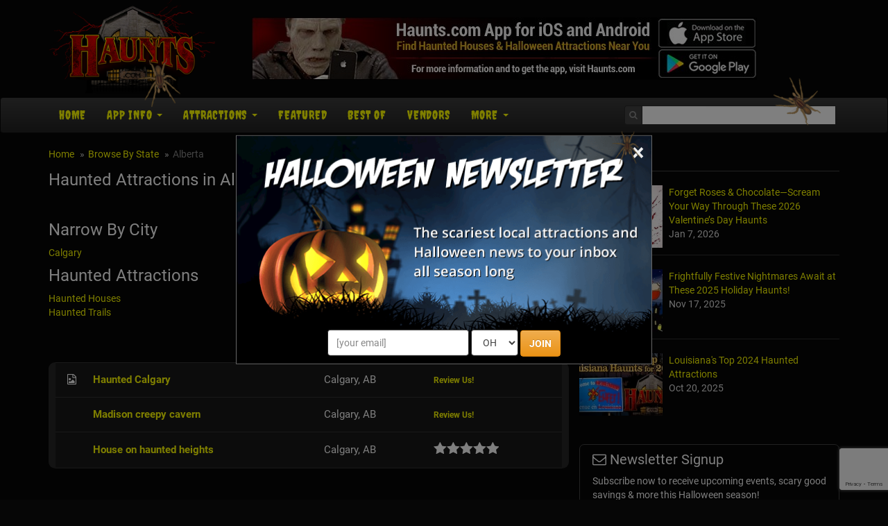

--- FILE ---
content_type: text/html; charset=utf-8
request_url: https://www.haunts.com/alberta
body_size: 16740
content:


<!DOCTYPE html>
<html>
<head>
    <meta charset="utf-8" />
    <meta name="viewport" content="width=device-width, initial-scale=1.0">
	<meta name="referrer" content="always" />


	<link rel="preload" href="/assets/font-awesome/css/font-awesome.min.css" as="style" onload="this.onload=null;this.rel='stylesheet'">


    <meta name="apple-itunes-app" content="app-id=1162212531">
    <meta name="google-play-app" content="app-id=com.haunts.app">
	<link rel="apple-touch-icon" href="/assets/smart-app-banner/xxhdpi-icon.png">
    <link rel="android-touch-icon" href="/assets/smart-app-banner/xxhdpi-icon.png" />


	<link rel="icon" type="image/png" sizes="32x32" href="/favicon-32x32.png">
	<link rel="icon" type="image/png" sizes="16x16" href="/favicon-16x16.png">
	<link rel="manifest" href="/site.webmanifest">
	<meta name="msapplication-TileColor" content="#da532c">
	<meta name="theme-color" content="#ffffff">


<link href="/assets/optimized/haunts-standard-top.css?0" rel="stylesheet">
	<link rel="preload" href="/assets/maps/leaflet/leaflet.css" as="style" onload="this.onload=null;this.rel='stylesheet'">
	<link rel="preload" href="https://cdn.maptiler.com/mapbox-gl-js/v1.13.2/mapbox-gl.css" as="style" onload="this.onload=null;this.rel='stylesheet'">
	<link rel="preload" href="/assets/maps/MarkerCluster.css" as="style" onload="this.onload=null;this.rel='stylesheet'">
	<link rel="preload" href="/assets/maps/MarkerCluster.Default.css" as="style" onload="this.onload=null;this.rel='stylesheet'">

	<style type="text/css">
		.slider { }
	    .slider-img img { width: 100%; }
		.slider-title { margin-top: 8px; }
		.slider-title a { font-size: 18px; font-weight: bold; }

		.cities-title { margin-top: 0; }
		.cities { list-style-type: none; margin: 0; padding: 0; }	
		.cities li { width: 25%; float: left; margin: 0; padding: 0; }
		
		@media only screen and (max-width: 660px) {
			.cities li { width: 33%; }
		}
		
		@media only screen and (max-width: 450px) {
			.cities li { width: 50%; }
		}
		
		.cat-list { list-style-type: none; margin: 0; padding: 0; }	
		.cat-list li { width: 50%; float: left; margin: 0; padding: 0; }
		
		@media only screen and (max-width: 660px) {
			.cat-list li { width: 100%; }
		}
		
		.content-section { text-align: justify; margin-top: 14px; }

		#listings-wrapper { background-color: #262626; border-radius: .666em; padding: 0 10px; }
		#listings-wrapper ul { list-style-type: none; margin: 0; padding: 0; }
	    #listings-wrapper ul li { color: #DDD; margin: 0; padding: 14px 0; position: relative; border-bottom: 1px solid #333; min-height: 160px; }
	    #listings-wrapper ul li a img { float: left; width: 25%; }
	    #listings-wrapper ul li div { margin-left: 27%; }
	    #listings-wrapper ul li div i { font-size: 15px; color: #FFF; }
    
	    .listing-title { font-size: 20px; font-weight: bold; margin-top: 0; line-height: 100%; }
	    .listing-locale { font-size: 12px; }
		.review-us { font-size: 12px; }

		#listings-wrapper table { width: 100%; }
	    #listings-wrapper table tbody tr td:first-child { text-align: center; }
		#listings-wrapper table tbody tr:first-child td { border-top: 1px solid #333; }
	    #listings-wrapper table tbody tr td { padding: 14px 7px; text-align: left; font-size: 15px; border-bottom: 1px solid #333; }
	    #listings-wrapper table tbody tr td a { color: #FF0; font-weight: bold; text-decoration: none; }
	    #listings-wrapper table tbody tr td a:hover { text-decoration: underline; }
		.listings-showmore { padding: 10px 0; }
		.basic-hide, .featured-hide { display: none; }

		@media only screen and (max-width: 550px) {
	        #listings-wrapper ul li a img { float: left; width: 40%; }
	        #listings-wrapper ul li div { margin-left: 42%; }
			#listings-wrapper table tbody tr td:first-child { display: none; }
			#listings-wrapper table tbody tr td:last-child { display: none; }
	    }

    	@media only screen and (max-width: 400px) {
	        #listings-wrapper ul li a img { display: none; }
	        #listings-wrapper ul li div { margin-left: 0; }
	    }
		
		.star-wrapper { display: inline-block; position: relative; width: 94px; height: 17px; background: url('/images/stars/white-empty.png') no-repeat; }
		.star-rating { z-index: 100; position: absolute; display: block; background: url('/images/stars/white-full.png') no-repeat; height: 17px; }
		.select-rating { z-index: 200; position: absolute; display: block; height: 17px; width: 94px; }
		.select-rating a:nth-child(1) { width: 18px; height: 17px; position: absolute; top: 0; left: 0; }
		.select-rating a:nth-child(2) { width: 19px; height: 17px; position: absolute; top: 0; left: 18px; }
		.select-rating a:nth-child(3) { width: 19px; height: 17px; position: absolute; top: 0; left: 37px; }
		.select-rating a:nth-child(4) { width: 19px; height: 17px; position: absolute; top: 0; left: 56px; }
		.select-rating a:nth-child(5) { width: 19px; height: 17px; position: absolute; top: 0; left: 75px; }
		.star-bg-1 { background: url('/images/stars/yellow-1.png'); }
		.star-bg-2 { background: url('/images/stars/yellow-2.png'); }
		.star-bg-3 { background: url('/images/stars/yellow-3.png'); }
		.star-bg-4 { background: url('/images/stars/yellow-4.png'); }
		.star-bg-5 { background: url('/images/stars/yellow-5.png'); }
	
		#review-table { background: transparent; margin-left: auto; margin-right: auto; width: 100%; max-width: 500px; }
		#review-table tbody tr td { padding: 10px 6px; vertical-align: top; }
		#review-table tbody tr td textarea { width: 100%; max-width: 100%; }
		#write-review { margin: 20px 0; text-align: center; font-size: 16px; }
		
		#view_buttons { text-align: right; display: block; height: 42px; vertical-align: top; }
		#view_buttons a { border: 2px solid #262626; text-decoration: none; }
		#view_buttons a:hover { text-decoration: underline; }
		#list_button {  border-radius: .5em 0 0 .5em; background-image: url('/images/site/list_view.png'); background-position: .6em 50%; padding: .6em .6em .6em 2.2em; background-repeat: no-repeat; }
		#map_button {  margin-left: -1px; border-radius: 0 .5em .5em 0; background-image: url('/images/site/map_view.png'); background-position: .6em 50%; padding: .6em .6em .6em 2.2em; background-repeat: no-repeat; }
		.button_on { background-color: #262626; color: #FFF; }
		.button_off { background-color: #060606; }
		
		#map_content { display: none; position: relative; }
		#map_canvas { width: auto; height: 500px; margin: 0 auto 2em; border: 1px solid #4B0708; border-radius: .6em; clear: both; width: 100%; }
		.map-info { color: #333; max-width: 320px; }
		.leaflet-container table a, .map-info a { text-decoration: none !important; font-weight: bold; color: #9F1313 !important; }
		.map-info a:hover { text-decoration: underline !important; }
		
		#map-loading { display: none; position: absolute; height: 500px; left: 0; right: 0; text-align: center; background-color: rgba(255, 255, 255, 0.5); z-index: 2008; }
		#map-loading img { margin-top: 220px; }

		@media screen and (max-width: 680px) {
			#map_content { border-radius: .6em; background: #DDD; } 
			#map_canvas { width: 93%; height: 300px; border-radius: .6em; margin-left: 0; margin-right: 7%; }
			#map-loading img { margin-top: 120px; }
		}
		
		#distance-select2 { width: auto !important; color: #000; }
		.interface-mobile { display: none; }
		.interface-desktop { display: table-cell; }
		
		@media screen and (max-width: 450px) {
			.interface-mobile { display: inline-block; clear: both; margin-bottom: 12px; }
			.interface-desktop { display: none; }
		}
		
		.covid-slider { color: #e38d13; font-size: 12px; font-weight: 600; }
		.covid-featured { color: #e38d13; font-weight: 600; }
		.covid-basic { font-size: 11px; }
	</style>

	<meta property="og:type" content="website">
	<meta property="og:url" content="https://www.haunts.com/alberta">
	<meta property="og:title" content="Haunted Attractions in Alberta">
	<meta property="og:image" content="https://www.haunts.com/images/sitelogos/haunts.jpg">
	<meta property="og:description" content="">
	<meta name="description" content="">

	<link rel="preload" href="/assets/maps/leaflet/leaflet.css" as="style" onload="this.onload=null;this.rel='stylesheet'">
	<link rel="preload" href="/assets/maps/mapbox-gl-v0.43.0.css" as="style" onload="this.onload=null;this.rel='stylesheet'">
	<link rel="preload" href="/assets/maps/MarkerCluster.css" as="style" onload="this.onload=null;this.rel='stylesheet'">
	<link rel="preload" href="/assets/maps/MarkerCluster.Default.css" as="style" onload="this.onload=null;this.rel='stylesheet'">
	<title>Haunted Attractions in Alberta</title>


	<link rel="canonical" href="https://www.haunts.com/alberta">

            <!-- Google Tag Manager -->
            <script>(function(w,d,s,l,i){w[l]=w[l]||[];w[l].push({'gtm.start':
            new Date().getTime(),event:'gtm.js'});var f=d.getElementsByTagName(s)[0],
            j=d.createElement(s),dl=l!='dataLayer'?'&l='+l:'';j.async=true;j.src=
            'https://www.googletagmanager.com/gtm.js?id='+i+dl;f.parentNode.insertBefore(j,f);
            })(window,document,'script','dataLayer','GTM-NHB7XFD');</script>
            <!-- End Google Tag Manager -->
        

	<!-- Social plugin -->
	<script type="text/javascript">var switchTo5x=true; var __st_loadLate=true;</script>
	<script type="text/javascript" src="https://ws.sharethis.com/button/buttons.js" async></script>
	<script type="text/javascript">
	//stLight.options({publisher: "d0431ca2-fdfc-4fd2-85f0-1eccabbefd8f", doNotHash: true, doNotCopy: true, hashAddressBar: false});
	</script>

	<script>var reCapInit = false;</script>
	
<!-- Facebook Pixel Code -->
<script>
  !function(f,b,e,v,n,t,s)
  {if(f.fbq)return;n=f.fbq=function(){n.callMethod?
  n.callMethod.apply(n,arguments):n.queue.push(arguments)};
  if(!f._fbq)f._fbq=n;n.push=n;n.loaded=!0;n.version='2.0';
  n.queue=[];t=b.createElement(e);t.async=!0;
  t.src=v;s=b.getElementsByTagName(e)[0];
  s.parentNode.insertBefore(t,s)}(window, document,'script',
  'https://connect.facebook.net/en_US/fbevents.js');
  fbq('init', '269938703484461');
  fbq('track', 'PageView');
  
</script>
<noscript><img height="1" width="1" style="display:none"
  src="https://www.facebook.com/tr?id=269938703484461&ev=PageView&noscript=1"
/></noscript>
<!-- End Facebook Pixel Code -->


<!-- Global site tag (gtag.js) - Google Analytics -->
<script async src="https://www.googletagmanager.com/gtag/js?id=G-ZSVQ9ECS79"></script>
<script>
  window.dataLayer = window.dataLayer || [];
  function gtag(){dataLayer.push(arguments);}
  gtag('js', new Date());

  gtag('config', 'G-ZSVQ9ECS79');
</script>

<style>
.nl-modal { display: block; position: fixed; z-index: 201; left: 0; top: 0; width: 100%; height: 100%; overflow: auto; background-color: rgb(0,0,0); background-color: rgba(0,0,0,0.5); }
.nl-modal-content { background-color: #000; border: 1px solid #666; width: 90% !important; max-width: 600px !important; position: absolute; top: 50%; left: 50%; transform: translate(-50%, -50%); }
#nl-close { color: #eee; font-size: 33px; font-weight: bold; position: absolute; top: 0; right: 10px; z-index: 102; }
#nl-close:hover, #nl-close:focus { color: orange; text-decoration: none; cursor: pointer; } 
#nl-modal-inner { position: relative; }
#nl-modal-inner img { width: 100%; }
#nl-modal-inner form { margin: 0; padding: 0; }
#nl-modal-inner > form > div { text-align: center; margin-top: -20px !important; }
#nl-modal-inner > form > div > div { padding-bottom: 10px; }
#mnlp_wrapper > div { display: inline-block; }
#nlpbutt { font-weight: 600; }
</style>


</head>

<body>
    
        <!-- Google Tag Manager (noscript) -->
        <noscript><iframe src="https://www.googletagmanager.com/ns.html?id=GTM-NHB7XFD"
        height="0" width="0" style="display:none;visibility:hidden"></iframe></noscript>
        <!-- End Google Tag Manager (noscript) -->
    
<script>
  (function(i,s,o,g,r,a,m){i['GoogleAnalyticsObject']=r;i[r]=i[r]||function(){
  (i[r].q=i[r].q||[]).push(arguments)},i[r].l=1*new Date();a=s.createElement(o),
  m=s.getElementsByTagName(o)[0];a.async=1;a.src=g;m.parentNode.insertBefore(a,m)
  })(window,document,'script','https://www.google-analytics.com/analytics.js','ga');

  ga('create', 'UA-75997016-5', 'auto');
  ga('send', 'pageview');

</script>


<div id="fb-root"></div>
<!--<script>(function(d, s, id) {
  var js, fjs = d.getElementsByTagName(s)[0];
  if (d.getElementById(id)) return;
  js = d.createElement(s); js.id = id;
  js.src = "//connect.facebook.net/en_US/sdk.js#xfbml=1&version=v2.9&appId=682047608671703";
  fjs.parentNode.insertBefore(js, fjs);
}(document, 'script', 'facebook-jssdk'));</script>-->

<script>
var fbIsLoaded = false;
var objFb;
var fbInitCounter = 0;

  window.fbAsyncInit = function() {
    FB.init({
      appId      : '682047608671703',
      xfbml      : true,
      version    : 'v2.9'
    });
	fbIsLoaded = true;
	objFb = FB;
    //FB.AppEvents.logPageView();
  };

  (function(d, s, id){
     var js, fjs = d.getElementsByTagName(s)[0];
     if (d.getElementById(id)) {return;}
     js = d.createElement(s); js.id = id;
     js.src = "//connect.facebook.net/en_US/sdk.js";
     fjs.parentNode.insertBefore(js, fjs);
   }(document, 'script', 'facebook-jssdk'));
</script>

<form style="height: 0; width: 0; position: absolute;"><div id="recap_badge"></div></form>


<div id="nl-modal-wrapper" class="nl-modal">
	<div class="nl-modal-content">
		<div id="nl-modal-inner">
			<span id="nl-close">&times;</span>
			<img src="https://images.haunt.photos/images/halloween-newsletter.png">
			<form name="nlpf" method="post" action="/newsletter/">
				
				<input type="hidden" name="newsletter" value="signup">
				
				<input type="hidden" name="city" value="Columbus">
				<input type="hidden" name="state" value="OH">
				

				<div id="mnlp_wrapper">
					<input type="text" class="form-control newsletter-website" placeholder="website url" name="website" style="max-width: 100%; width: 100%;" maxlength="400" autocomplete="off">
					
					<div>
						<input type="email" name="Email" placeholder="[your email]" style="" class="form-control">
					</div>
					
					<div>
						<select name="StateEdition" class="form-control">
							<option value=""></option>
				<option value="7">AL
</option>
				<option value="36">AK
</option>
				<option value="84">AZ
</option>
				<option value="37">AR
</option>
				<option value="2">CA
</option>
				<option value="45">CO
</option>
				<option value="8">CT
</option>
				<option value="3">DE
</option>
				<option value="4">FL
</option>
				<option value="92">GA
</option>
				<option value="38">HI
</option>
				<option value="43">ID
</option>
				<option value="51">IL
</option>
				<option value="58">IN
</option>
				<option value="57">IA
</option>
				<option value="55">KS
</option>
				<option value="76">KY
</option>
				<option value="56">LA
</option>
				<option value="44">ME
</option>
				<option value="46">MD
</option>
				<option value="10">MA
</option>
				<option value="52">MI
</option>
				<option value="26">MN
</option>
				<option value="42">MS
</option>
				<option value="77">MO
</option>
				<option value="41">MT
</option>
				<option value="35">NE
</option>
				<option value="5">NV
</option>
				<option value="39">NH
</option>
				<option value="13">NJ
</option>
				<option value="34">NM
</option>
				<option value="20">NY
</option>
				<option value="15">NC
</option>
				<option value="40">ND
</option>
				<option value="54" selected>OH
</option>
				<option value="49">OK
</option>
				<option value="16">OR
</option>
				<option value="50">PA
</option>
				<option value="53">RI
</option>
				<option value="18">SC
</option>
				<option value="33">SD
</option>
				<option value="28">TN
</option>
				<option value="27">TX
</option>
				<option value="47">UT
</option>
				<option value="30">VT
</option>
				<option value="6">VA
</option>
				<option value="48">WA
</option>
				<option value="31">WV
</option>
				<option value="24">WI
</option>
				<option value="32">WY
</option>

						</select>
					</div>
					
					<div>
						<button type="submit" id="nlpbutt" class="btn btn-warning">JOIN</button>
						<div id="pnl-recap"></div>
					</div>
				</div>

			</form>
		</div><!-- nl-modal-inner -->
	</div><!-- nl-modal-content -->
</div><!-- nl-modal-wrapper -->
<script>
function nlpValidateEmail(email) {
    var re = /^([\w-]+(?:\.[\w-]+)*)@((?:[\w-]+\.)*\w[\w-]{0,66})\.([a-z]{2,6}(?:\.[a-z]{2})?)$/i;
    return re.test(email);
}

var pnlRecap;

function nlpValid(event) {
	event.preventDefault();
	
	var f = document.nlpf;
	
	if (!nlpValidateEmail(f.Email.value)) {
		alert("Please enter a full, valid email address.");
		f.Email.focus();
		return;
	}

	if (f.StateEdition.selectedIndex < 1) {
		alert("Please select the state you are in.");
		f.StateEdition.focus();
		return;
	}

	grecaptcha.execute(pnlRecap);
}

var pnlSubmit = document.getElementById('nlpbutt');

pnlSubmit.onclick = nlpValid;						


var nlModal = document.getElementById("nl-modal-wrapper");
var nlClose = document.getElementById("nl-close");
nlClose.onclick = function() {
	nlModal.style.display = "none";
}
window.onclick = function(event) {
	if (event.target == nlModal) {
		nlModal.style.display = "none";
	}
}
</script>


    <div id="header-top" class="container">
		<div class="row">
	        <div class="col-md-3 col-xs-4 head-logo">
    	        <a href="/"><img class="lazy" data-src="/images/site/logo_haunts.png"></a>
			</div>
			<div class="col-md-9 col-xs-8 head-leaderboard">
				
						<a href="/app/"><img class="lazy" data-src="/images/banners/app/haunts_app_728x90_2.jpg" style="width: 100%; max-width: 728px;"></a>
						
			</div>
        </div>
    </div><!-- header-top -->

    <div class="navbar navbar-inverse">

        <div class="container">
		
            <div class="navbar-header">
				<div id="mobile-logo"><a href="#"><img class="lazy" data-src="/images/site/mobile_haunts.png"></a></div>
				
				<div id="mobile-icons">
					<a href="#" id="search-link"><img class="lazy" data-src="/images/site/search-icon.png"></a>
				</div>
				
				<div id="search-dropdown">
					<form action="/search/">
						<table>
							<tr>
								<td><input type="text" name="search" class="form-control" placeholder="Search"></td>
								<td><input type="submit" class="btn btn-warning" value="Go"></td>
							</tr>
						</table>
					</form>
				</div>

                <button type="button" class="navbar-toggle pull-left" data-toggle="collapse" data-target=".navbar-collapse">
                    <span class="icon-bar"></span>
                    <span class="icon-bar"></span>
                    <span class="icon-bar"></span>
                </button>
            </div>
			
			<div class="navbar-collapse collapse navbar-inverse-collapse">
				<ul class="nav navbar-nav">

					<li><a href="/">Home</a></li>
					
					<li class="dropdown">
                    	<a href="/app/" class="dropdown-toggle" data-toggle="dropdown">App Info <b class="caret"></b></a>
                        <ul class="dropdown-menu">
                        	<li><a href="/app/">App Info</a></li>
							<li><a href="/advertise/">For Haunt Owners</a></li>
                        </ul>
                    </li>
					
                    <li class="dropdown">
                    	<a href="#" class="dropdown-toggle" data-toggle="dropdown">Attractions <b class="caret"></b></a>
                        <ul class="dropdown-menu">


							<li><a href="/states">Browse By State</a></li>
                            <li class="dropdown-header">Haunted Attractions</li>
                            <li><a href="/drivethrough">Drive-Through</a></li>
							<li><a href="/hauntedhouses">Haunted Houses</a></li>
                            <li><a href="/hayrides">Haunted Hay Rides</a></li>
                            <li><a href="/zombie">Zombie Hunts &amp; Shootouts</a></li>
                            <li><a href="/mazes">Haunted Mazes / Haunted Corn Mazes</a></li>
                            <li><a href="/hauntedtrails">Haunted Trails</a></li>
							<li><a href="/vrhaunts">VR Haunts</a></li>
                            <li><a href="/homehaunts">Home Haunts</a></li>
                            <li><a href="/theatersplays">Theaters &amp; Plays</a></li>
                            <li><a href="/screamparks">Scream Parks</a></li>
							<li><a href="/paranormalevents">Paranormal Events</a></li>
                            <li><a href="/zombie5k">Zombie 5k Runs</a></li>
                            <li><a href="/hauntedrivertours">Haunted River Tours</a></li>
                            <li class="divider"></li>
                            <li class="dropdown-header">Other Event / Attraction</li>
                            <li><a href="/ghosttours">Ghost Tours</a></li>
                            <li><a href="/parties">Halloween Parties &amp; Nightlife</a></li>
                            <li><a href="/escapegames">Escape Games</a></li>
                            <li><a href="/pubcrawls">Pub Crawls</a></li>
                            <li><a href="/otherevents">Other Events</a></li>

                        </ul>
                    </li>
					
					<li><a href="/featured/">Featured<!-- Haunts--></a></li>

					
						<li><a href="/blog/2023-best-haunted-attractions">Best Of</a></li>
						<li><a href="/vendors/">Vendors</a></li>
					

					<li class="dropdown">
                    	<a href="#" class="dropdown-toggle" data-toggle="dropdown">More <b class="caret"></b></a>
                        <ul class="dropdown-menu">
							
								<li><a href="/haunted-places/">Haunted Places</a></li>
								<li><a href="/blog/">News</a></li>
							
                        	<li><a href="/about/">About Us</a></li>
							<li><a href="/contact/">Contact Us</a></li>
                            <li><a href="/linktous/">Link To Us</a></li>
                            <li><a href="/advertise/">Advertise With Us</a></li>
                        </ul>
                    </li>

					<!--<li id="mobile-search">
						<form action="/search/">
							<input type="text" name="search" class="form-control" placeholder="Search">
						</form>
					</li>-->
					<!--<li id="mobile-fb">
						<div data-href="http://www.lihauntedhouses.com" data-layout="button_count" data-action="like" data-show-faces="false" data-share="false"></div>
					</li>-->
                </ul><!-- navbar-nav -->
                
				<form class="navbar-form navbar-right" action="/search/"><!-- https://www.haunts.com -->
					<div class="fb-like" data-href="https://www.facebook.com/ilovehaunts/" data-layout="button_count" data-action="like" data-show-faces="false" data-share="false"></div>
					
					<div class="input-group">
						<span class="input-group-addon">
					        <i class="fa fa-search"></i>
					    </span>
                		<input class="form-control" type="text" name="search" id="head-search" autocomplete="off">
						<div id="autocomplete_wrapper"><div id="autocomplete_suggestions"></div></div>
					</div>
                </form>
				
				
            </div><!-- navbar-collapse -->

        </div><!-- container -->
		
    </div><!-- navbar-inverse -->
	
    <div class="container body-content">
	
		<div class="row">

    		<div class="col-md-8" id="main-content">
								<ul class="breadcrumb">
			        <li><a href="/">Home</a></li>
			        <li><a href="/states/">Browse By State</a></li>
	        		<li class="active">Alberta</li>
			    </ul>

				<div tabindex="-1" class="modal fade" id="location-modal" role="dialog">
					<div class="vertical-alignment-helper">
				        <div class="modal-dialog vertical-align-center">
				            <div class="modal-content">
				                <div class="modal-header">
				                    <button class="close" type="button" data-dismiss="modal">x</button>
				                    <h4 class="modal-title">Set Your Location</h4>
				                </div>
				                <div class="modal-body text-center">
									<form id="loc-form" role="form" method="post" name="locform" action="/setlocation/" onsubmit="return locValid()">
										<input type="hidden" name="rurl" id="rurl">
										<table id="loc-tab">
											<tr>
												<td><input type="text" class="form-control" id="loc" name="userloc" placeholder="Zip or City, State"></td>
												<td><input type="submit" class="btn btn-warning" value="Go" id="loc-go"></td>
											</tr>
										</table>
									</form>
				                </div>
				                <div class="modal-footer">
				                    <button class="btn btn-warning btn-sm" data-dismiss="modal">Close</button>
				                </div>
				            </div>
				        </div>
					</div>
			    </div>

				<div id="h1-wrapper">
					<h1>Haunted Attractions in Alberta<!-- <a href="#" onclick="alert(document.cookie)">cookie</a>--></h1>
				</div><!-- h1-wrapper -->
				
				
				<div id="social-plugin">
					<span class='st_fblike_hcount' displayText='Facebook Like' st_url='http://www.haunts.com/alberta'></span> &nbsp; <span class='st_sharethis_hcount' displayText='ShareThis' st_url='http://www.haunts.com/alberta'></span>
				</div><!-- social_plugin -->
				<h4 class="cities-title">Narrow By City</h4>

<div class="clearfix cities-wrapper">
	<ul class="cities">
		<li><a href="/alberta/calgary">Calgary</a></li>
	</ul>
</div>

<h4 class="cat-title">Haunted Attractions</h4>

<div class="clearfix cat-wrapper">
	<ul class="cat-list">
		<li><a href="/hauntedhouses/alberta">Haunted Houses</a></li>
		<li><a href="/mazes/alberta">Haunted Mazes / Haunted Corn Mazes</a></li>
		<li><a href="/hauntedtrails/alberta">Haunted Trails</a></li>
		<li><a href="/homehaunts/alberta">Home Haunts</a></li>
	</ul>
</div>

<div>&nbsp;</div>

<div id="view_buttons">
	<a href="#" id="list_button" class="button_on">List View</a><a href="#" id="map_button" class="button_off">Map View</a>
</div>
<div id="listings-wrapper">
	<table>
		<tr>
			<td><i class="fa fa-file-image-o"></i></td>
			<td><a href="/hauntedcalgaryhauntedhouse">Haunted Calgary</a></td>
			<td>Calgary, AB</td>
			<td><span id="outer-star-17880"><a href="#" class="review-us" listingId="17880" listingTitle="Haunted Calgary" listingPath="hauntedcalgaryhauntedhouse">Review Us!</a></span></td>
		</tr>
		<tr>
			<td>&nbsp;</td>
			<td><a href="/madison-creepy-cavern-ab">Madison creepy cavern </a></td>
			<td>Calgary, AB</td>
			<td><span id="outer-star-16295"><a href="#" class="review-us" listingId="16295" listingTitle="Madison creepy cavern " listingPath="madison-creepy-cavern-ab">Review Us!</a></span></td>
		</tr>
		<tr>
			<td>&nbsp;</td>
			<td><a href="/househaunted-heights-ca">House on haunted heights</a></td>
			<td>Calgary, AB</td>
			<td><span id="outer-star-11905"><span class="star-wrapper"><span class="star-rating" style="width: 94px;"></span><span class="select-rating" listingId="11905" listingTitle="House on haunted heights" listingPath="househaunted-heights-ca"><a href="#"></a><a href="#"></a><a href="#"></a><a href="#"></a><a href="#"></a></span></span></span></td>
		</tr>
	</table>
</div><!-- listings-wrapper -->



<div id="map_content">
	<div id="map-loading"><img class="lazy" data-src="https://images.haunt.photos/images/ajax-loader3.gif"></div>	
	<div id="map_canvas"></div><!-- map_canvas -->
</div><!-- map_content -->

<div tabindex="-1" class="modal fade" id="review-modal" role="dialog">
	<div class="vertical-alignment-helper">
		<div class="modal-dialog vertical-align-center">
			<div class="modal-content">
				<div class="modal-header">
					<button class="close" type="button" data-dismiss="modal">×</button>
				    <h4 class="modal-title" id="review-title">Share Your Review</h4>
				</div>
				<div class="modal-body">
					<form id="review-form" role="form" method="post" name="reviewform" action="/review/">

						<input type="hidden" name="path">
						<input type="hidden" name="id">
						<table id="review-table">
							<tr>
								<td style="width: 75px; padding-top: 10px;"><span style="color: #F00">*</span> Rating:</td>
								<td>
									<select name="rating" class="form-control">
										<option value=""></option>
										<option value="5">5 - Great</option>
										<option value="4">4 - Good</option>
										<option value="3">3 - Average</option>
										<option value="2">2 - Below Average</option>
										<option value="1">1 - Poor</option>
									</select>
								</td>
							</tr>
							<tr>
								<td style="width: 75px; padding-top: 10px;"><span style="color: #F00">*</span> Review:</td>
								<td><textarea rows="9" name="review" class="form-control"></textarea></td>
							</tr>
							<tr>
								<td style="width: 80px; padding-top: 10px;" nowrap><span style="color: transparent">*</span> Your Name:</td>
								<td><input type="text" name="Name" class="form-control"></td>
							</tr>
							<tr>
								<td style="padding-top: 0; padding-bottom: 0;"></td>
								<td style="padding-top: 0; padding-bottom: 0; font-size: 10px;">Optional</td>
							</tr>
							<tr>
								<td style="width: 75px; padding-top: 10px;"><span style="color: transparent">*</span> Email:</td>
								<td><input type="text" name="email" class="form-control"></td>
							</tr>
							<tr>
								<td style="padding-top: 0; padding-bottom: 0;"></td>
								<td style="padding-top: 0; padding-bottom: 0; font-size: 10px;">Administrative use only. Will NOT be displayed</td>
							</tr>
							<tr>
								<td class="text-center" colspan="2" style="padding-top: 14px;"><input type="submit" id="rfsb" class="btn btn-warning" value="Share Review"></td>
							</tr>
						</table>
						
						<div id="rev-recap"></div>
					</form>
<script>
var revRecap;

function reviewValid(event) {
	event.preventDefault();
	
	var f = document.reviewform;
	
	if (f.rating.selectedIndex==0) {
		alert('Please select your rating for this attraction');
		f.rating.focus();
		return false;
	}
	if (f.review.value=='') {
		alert('Please enter your review');
		f.review.focus();
		return false;
	}
	
	grecaptcha.execute(revRecap);
}

var revSubmit = document.getElementById('rfsb');

revSubmit.onclick = reviewValid
</script>

				</div>
				<div class="modal-footer">
					<button class="btn btn-warning btn-sm" data-dismiss="modal">Close</button>
				</div>
			</div>
		</div>
	</div>
</div>


		    </div><!-- col-md-8 -->
			
			
			<!--<div class="col-md-4" id="right-col">

		        <div id="right-col-1">
					<h5>Get the Haunts.com Phone App</h5>
		            <a href="https://play.google.com/store/apps/details?id=com.haunts.app"><img src="/images/site/google-play-download.png"></a>
		            <a href="https://itunes.apple.com/us/app/haunts.com/id1162212531"><img src="/images/site/apple-download.png"></a>
						
				</div>
			</div>-->
			
		    <div class="col-md-4" id="right-col">

		        <div id="right-col-1">

					<div id="rn-custom-tab">
						<a href="/blog/">News &amp; Info</a>
					</div>

					<div id="nav-blog">
						<ul>
					<li>
<a href="/blog/2026-valentines-haunts"><img class="lazy" data-src="https://www.haunt.photos/images/articles/13551t.jpg"></a>
<a href="/blog/2026-valentines-haunts" class="rnb-title">Forget Roses & Chocolate—Scream Your Way Through These 2026 Valentine’s Day Haunts</a><br>

Jan 7, 2026
<br>
</li>
					<li>
<a href="/blog/holiday-haunted-attractions-2025"><img class="lazy" data-src="https://www.haunt.photos/images/articles/13544t.jpg"></a>
<a href="/blog/holiday-haunted-attractions-2025" class="rnb-title">Frightfully Festive Nightmares Await at These 2025 Holiday Haunts!</a><br>

Nov 17, 2025
<br>
</li>
					<li>
<a href="/blog/2024-top-haunts-louisiana"><img class="lazy" data-src="https://www.haunt.photos/images/articles/13275t.jpg"></a>
<a href="/blog/2024-top-haunts-louisiana" class="rnb-title">Louisiana's Top 2024 Haunted Attractions</a><br>

Oct 20, 2025
<br>
</li>
						</ul>
					</div><!-- nav-blog -->

					

					<div>
						
								<!--<img class="lazy" data-src="/images/site/300x250.gif" style="width: 100%;">-->
								
						<div style="font-size: 8px;">&nbsp;</div>
					</div>


		        </div><!-- right-col-1 -->

		        <div id="right-col-2">
		            <p class="text-justify">

		            </p>
			
					<div id="right-newsletter">
		                <h5><i class="fa fa-envelope-o"></i> Newsletter Signup</h5>

		                <p>Subscribe now to receive upcoming events, scary good savings &amp; more this Halloween season!</p>
						

						<form style="padding-bottom: 12px;" method="post" action="/newsletter/" name="newsletterform">
							<input type="hidden" name="city" value="Columbus">
							<input type="hidden" name="state" value="OH">
							
							<input type="hidden" name="newsletter" value="signup">
							
							<table style="width: 100%; background: transparent;" id="nlr-wrapper">
								<tr>
									<td style="padding-right: 8px;">Email</td>
									<td>
										<input type="text" class="form-control" name="email" id="nl_email" style="max-width: 100%; width: 100%;">
										<input type="text" class="form-control newsletter-website" placeholder="website url" name="website" style="max-width: 100%; width: 100%;" maxlength="400" autocomplete="off">
									</td>
								</tr>
								<tr>
									<td style="padding-right: 8px; padding-top: 12px; padding-bottom: 12px">Edition</td>
									<td style="padding-top: 12px; padding-bottom: 12px">
<select name="StateEdition" class="form-control" style="max-width: 100%; width: 100%;">
	<option value="" style="color: #999">[select state]</option>
				<option value="7">Alabama
</option>
				<option value="36">Alaska
</option>
				<option value="84">Arizona
</option>
				<option value="37">Arkansas
</option>
				<option value="2">California
</option>
				<option value="45">Colorado
</option>
				<option value="8">Connecticut
</option>
				<option value="3">Delaware
</option>
				<option value="4">Florida
</option>
				<option value="92">Georgia
</option>
				<option value="38">Hawaii
</option>
				<option value="43">Idaho
</option>
				<option value="51">Illinois
</option>
				<option value="58">Indiana
</option>
				<option value="57">Iowa
</option>
				<option value="55">Kansas
</option>
				<option value="76">Kentucky
</option>
				<option value="56">Louisiana
</option>
				<option value="44">Maine
</option>
				<option value="46">Maryland
</option>
				<option value="10">Massachusetts
</option>
				<option value="52">Michigan
</option>
				<option value="26">Minnesota
</option>
				<option value="42">Mississippi
</option>
				<option value="77">Missouri
</option>
				<option value="41">Montana
</option>
				<option value="35">Nebraska
</option>
				<option value="5">Nevada
</option>
				<option value="39">New Hampshire
</option>
				<option value="13">New Jersey
</option>
				<option value="34">New Mexico
</option>
				<option value="20">New York
</option>
				<option value="15">North Carolina
</option>
				<option value="40">North Dakota
</option>
				<option value="54" selected>Ohio
</option>
				<option value="49">Oklahoma
</option>
				<option value="16">Oregon
</option>
				<option value="50">Pennsylvania
</option>
				<option value="53">Rhode Island
</option>
				<option value="18">South Carolina
</option>
				<option value="33">South Dakota
</option>
				<option value="28">Tennessee
</option>
				<option value="27">Texas
</option>
				<option value="47">Utah
</option>
				<option value="30">Vermont
</option>
				<option value="6">Virginia
</option>
				<option value="48">Washington
</option>
				<option value="31">West Virginia
</option>
				<option value="24">Wisconsin
</option>
				<option value="32">Wyoming
</option>

</select>
									</td>
								</tr>
								<tr><td colspan="2" class="ac" style="text-align: center !important"><button type="submit" id="nlisb" class="btn btn-warning" style="font-weight: 600">&nbsp; JOIN &nbsp;</button></td></tr>
								<!--<tr>
									<td colspan="2" style="display: none; padding-top: 10px; text-align: center;">
										<div id="google_recaptcha_wrapper"></div>
									</td>
								</tr>-->
							</table>
							
							<div id="fnl-recap"></div>
						</form>
						
<script>
var fnlRecap;

function validNewsletter(event) {
	event.preventDefault();
	
	var f = document.newsletterform;

	if (f.email.value.indexOf('@') == -1 || f.email.value.indexOf('.') == -1) {
		alert('Please enter your email address');
		f.email.focus();
		return;
	}
	
	if (f.StateEdition.selectedIndex == 0) {
		alert("Please select the state edition of the newsletter that you'd like to receive");
		f.StateEdition.focus();
		return;
	}

	grecaptcha.execute(fnlRecap);
}

var fnlSubmit = document.getElementById('nlisb');

fnlSubmit.onclick = validNewsletter;
</script>


		            </div>					
					
					<div id="fb-box-wrapper"><a href="https://www.facebook.com/ilovehaunts/"><img data-src="/images/fb-logo.png" class="lazy" id="fb-box-placeholder"></a></div><!--<div class="fb-page" data-href="https://www.facebook.com/ilovehaunts/" data-tabs="timeline" data-width="500" data-height="410" data-small-header="true" data-adapt-container-width="true" data-hide-cover="false" data-show-facepile="false"><div class="fb-xfbml-parse-ignore"><blockquote cite="https://www.facebook.com/ilovehaunts/"><a href="https://www.facebook.com/ilovehaunts/">Haunts.com</a></blockquote></div></div>-->
		<p style="padding-top:12px;"><a href="/advertise/" rel="nofollow"><img class="lazy" data-src="/images/attention-haunt-owners.jpg" style="width: 100%;"></a></p>
			
		        </div><!-- right-col-2 -->

		    </div><!-- col-md-4-->


		</div><!-- row -->




	</div><!-- body-content -->


<!-- Google Code for Remarketing Tag -->
<!--------------------------------------------------
Remarketing tags may not be associated with personally identifiable information or placed on pages related to sensitive categories. See more information and instructions on how to setup the tag on: http://google.com/ads/remarketingsetup
--------------------------------------------------->
<script type="text/javascript">
/* <![CDATA[ */
var google_conversion_id = 1058095565;
var google_custom_params = window.google_tag_params;
var google_remarketing_only = true;
/* ]]> */
</script>
<script type="text/javascript" src="//www.googleadservices.com/pagead/conversion.js">
</script>
<noscript>
<div style="display:inline;">
<img height="1" width="1" style="border-style:none;" alt="" src="//googleads.g.doubleclick.net/pagead/viewthroughconversion/1058095565/?guid=ON&amp;script=0"/>
</div>
</noscript>
<!-- Google Code for Remarketing Tag -->


    <hr class="footer-hr">

    <div id="footer-wrapper" class="container-fluid">
        <div class="container">
            <footer class="clearfix">

                <div id="footer-social">
					
					<table cellpadding="0" style="margin-left: auto; margin-right: auto;">
						<tr>
							<td style="padding-left: 6px; padding-right: 6px;"><a href="https://www.x.com/ilovehaunts"><img src="https://images.haunt.photos/images/x_rounded_square_gray.png" style="height: 26px; width: 25px;"></a></td><td><a href="https://www.facebook.com/ilovehaunts/"><span class="fa fa-facebook-square fa-2"></span></a></td><td><a href="https://www.instagram.com/ilovehaunts/""><span class="fa fa-instagram fa-2"></span></a></td><td style="padding-left: 6px; padding-right: 6px;"><a href="https://www.tiktok.com/@ilovehaunts"><img src="https://images.haunt.photos/images/tiktok_rounded_square_gray.png" style="height: 27px; width: 26px;"></a></td><td><a href="https://www.pinterest.com/ilovehaunts/"><span class="fa fa-pinterest-square fa-2"></span></a></td><td style="padding-left: 6px; padding-right: 6px;"><a href="https://www.threads.net/@ilovehaunts"><img src="https://images.haunt.photos/images/threads-rounded_square_gray2.png" style="height: 26px; width: 25px;"></a></td>
						</tr>
					</table>

				</div>

				
				<div style="text-align: center; margin: 12px 0 0;">
					<a href="https://play.google.com/store/apps/details?id=com.haunts.app" target="_blank"><img class="lazy" data-src="/images/site/google-app.png"></a>
					&nbsp;
					<a href="https://itunes.apple.com/us/app/haunts.com/id1162212531" target="_blank"><img class="lazy" data-src="/images/site/apple-app.png"></a>
				</div>
				
				
                <div id="footer-links">
                    <a href="/contact/">Contact</a>
                    |
                    <a href="/about/">About</a>
                    |
                    <a href="/linktous/">Link To Us</a>
                    |
                    <a href="/advertise/">Advertise</a>
					|
					
					<a href="/web-design/">Haunt Website Design</a>
					|
					<a href="/haunted-places/">Real Haunts</a>
					|
					
					<a href="/states/">Browse By State</a>
					|
					<a href="/sitemap/">Sitemap</a>
                </div>

				<div id="foot-bottom">
					
					<div id="foot-legal">
		                <p class="text-center">&copy; 2026 Haunts.com All Rights Reserved</p>

        		        <p class="text-center">
                		    <a href="/terms/">Terms of Use</a>
		                    
                		</p>
					</div>
					
					<div>
						<img class="lazy" data-src="/images/site/hhm.png">
					</div>
				</div><!-- foot-bottom -->
                
            </footer>
        </div>
    </div>

<script src="/assets/optimized/haunts-standard-top.js"></script>

	<script src="/assets/maphighlight.min.js"></script>
	<script src="/assets/owl2/owl.carousel.min.js"></script>
	<script src="https://cdn.maptiler.com/mapbox-gl-js/v1.13.2/mapbox-gl.js"></script>
	<script src="/assets/maps/leaflet/leaflet.js"></script>
	<script src="/assets/maps/leaflet.markercluster.js"></script>
	<script src="/assets/leaflet-mapbox-gl.js"></script>

	<script>
	$(document).ready(function () {
		$.fn.preloadImages = function () {
            this.each(function () {
                $('<img/>')[0].src = this;
            });
        }

        $(['/images/stars/yellow-1.png', '/images/stars/yellow-2.png', '/images/stars/yellow-3.png', '/images/stars/yellow-4.png', '/images/stars/yellow-5.png']).preloadImages();
		
		$('.select-rating a').mouseover(function () {
			$(this).parent().addClass('star-bg-' + ($(this).index()+1));
			$(this).parent().siblings('span').hide();
        }).mouseout(function () {
			$(this).parent().removeClass('star-bg-' + ($(this).index()+1));
			$(this).parent().siblings('span').show();
        });
		
		$('.select-rating a').click(function (e) {
			e.preventDefault();
			var rating = $(this).index() + 1;
			var listingId = $(this).parent().attr('listingId');
			var f = document.reviewform;
			
			$('#review-title').html('Review ' + $(this).parent().attr('listingTitle'));
			f.path.value = $(this).parent().attr('listingPath');
			f.id.value = listingId;
			f.rating.selectedIndex = 0;
			f.review.value = '';
			f.email.value = '';

			$.post('/ajax/rate-listing.aspx', { listingId: listingId, rating: rating, page: '' }, function(data){ eval(data); } );
		});
		
		$('.review-us').click(function (e) {
			e.preventDefault();
			var rating = $(this).index() + 1;
			var listingId = $(this).attr('listingId');
			var f = document.reviewform;
			
			$('#review-title').html('Review ' + $(this).attr('listingTitle'));
			f.path.value = $(this).attr('listingPath');
			f.id.value = listingId;
			f.rating.selectedIndex = 0;
			f.review.value = '';
			f.email.value = '';
			$('#review-modal').modal({show:true});
		});
		
	});

$(document).ready(function() {

});
</script>


<script src="/assets/maps/maps.js?0"></script>
<script>
var mapInitialized = false;

var freeOn = L.icon({iconUrl: 'https://images.haunt.photos/images/map/ha_16x29_on.png', iconSize: [16, 29], iconAnchor: [8, 28], popupAnchor: [0, -32]});
var paidOn = L.icon({iconUrl: 'https://images.haunt.photos/images/map/ha_24x43_on.png', iconSize: [24, 43], iconAnchor: [12, 42], popupAnchor: [0, -46]});



$(document).ready(function(){
	$("#list_button").click(function(e) {
	    e.preventDefault();

		if ( $(this).hasClass('button_off') ) {
			$('#map_content').hide();
			$('#listings-wrapper').fadeIn();
			$(this).removeClass('button_off');
			$(this).addClass('button_on');
			$('#map_button').removeClass('button_on');
			$('#map_button').addClass('button_off');
		}
	});
	
	$("#map_button").click(function(e) {
	    e.preventDefault();

		if ( $(this).hasClass('button_off') ) {
			$('#listings-wrapper').hide();
			$('#map_content').show();
			$(this).removeClass('button_off');
			$(this).addClass('button_on');
			$('#list_button').removeClass('button_on');
			$('#list_button').addClass('button_off');

			if (!mapInitialized) {

			initMap(51.001978, -114.113857, 150, 'AB', 0, 'NrAjWEUz6Fw6AUKPKbxR'); // C

				mapInitialized = true;
			}
		}
	});
	
});
</script>
<script src="/assets/recliner.min.js"></script>
<script>/*! loadCSS. [c]2017 Filament Group, Inc. MIT License*/!function(t){"use strict";t.loadCSS||(t.loadCSS=function(){});var e=loadCSS.relpreload={};if(e.support=function(){var e;try{e=t.document.createElement("link").relList.supports("preload")}catch(t){e=!1}return function(){return e}}(),e.bindMediaToggle=function(t){var e=t.media||"all";function a(){t.media=e}t.addEventListener?t.addEventListener("load",a):t.attachEvent&&t.attachEvent("onload",a),setTimeout(function(){t.rel="stylesheet",t.media="only x"}),setTimeout(a,3e3)},e.poly=function(){if(!e.support())for(var a=t.document.getElementsByTagName("link"),n=0;n<a.length;n++){var o=a[n];"preload"!==o.rel||"style"!==o.getAttribute("as")||o.getAttribute("data-loadcss")||(o.setAttribute("data-loadcss",!0),e.bindMediaToggle(o))}},!e.support()){e.poly();var a=t.setInterval(e.poly,500);t.addEventListener?t.addEventListener("load",function(){e.poly(),t.clearInterval(a)}):t.attachEvent&&t.attachEvent("onload",function(){e.poly(),t.clearInterval(a)})}"undefined"!=typeof exports?exports.loadCSS=loadCSS:t.loadCSS=loadCSS}("undefined"!=typeof global?global:this);</script>

<script>
function loadRecaps() {
	fnlRecap = grecaptcha.render(document.getElementById("recap_badge"), {
		'sitekey': '6LeOTBsgAAAAABTK2ZBRFbitiebH26-Y1g8PR80b',
		'size': 'invisible',
		'badge' : 'bottomright'
	});
	
	
	var pnlRecapElement = document.getElementById('pnl-recap');

	pnlRecap = grecaptcha.render(pnlRecapElement, {
		'sitekey': '6LeOTBsgAAAAABTK2ZBRFbitiebH26-Y1g8PR80b',
		'size': 'invisible',
		'callback': function(recaptchaToken) {
			document.nlpf.submit();
		}
	});

	var revRecapElement = document.getElementById('rev-recap');

	revRecap = grecaptcha.render(revRecapElement, {
		'sitekey': '6LeOTBsgAAAAABTK2ZBRFbitiebH26-Y1g8PR80b',
		'size': 'invisible',
		'callback': function(recaptchaToken) {
			document.reviewform.submit();
		}
	});

	var fnlRecapElement = document.getElementById('fnl-recap');

	fnlRecap = grecaptcha.render(fnlRecapElement, {
		'sitekey': '6LeOTBsgAAAAABTK2ZBRFbitiebH26-Y1g8PR80b',
		'size': 'invisible',
		'callback': function(recaptchaToken) {
			document.newsletterform.submit();
		}
	});

	
	var fnlRecapElement = document.getElementById('fnl-recap');
}
</script>

<script src="https://www.google.com/recaptcha/api.js?onload=loadRecaps&render=explicit" async defer></script>

<script>
function locValid() {
	if (document.locform.userloc.value=='') {
		alert('Please enter a new location');
		document.locform.userloc.focus();
		return false;
	}
	return true;
}

var fbChecker = false;

function checkFbLoaded() {
	if (!fbChecker && fbIsLoaded) {
		fbChecker = true;
		objFb.XFBML.parse();
	} else {
		fbInitCounter++;
		
		if (fbInitCounter < 10) {
			setTimeout(function(){ checkFbLoaded(); }, 1000);
		}
	}
}

$(document).ready(function() {

	$('.lazy').recliner({
    	attrib: "data-src",
        throttle: 150,
        threshold: 1000,
        live: true
	});
		
	
	$(document).on('lazyshow', '.lazy', function() {
    	var $e = $(this);
				
		var $lazyLoadedElementId = $e.attr('id');
		
		if ($lazyLoadedElementId == 'fb-box-placeholder') {
			$('#fb-box-wrapper').html('<div class="fb-page" data-href="https://www.facebook.com/ilovehaunts/" data-tabs="timeline" data-width="500" data-height="410" data-small-header="true" data-adapt-container-width="true" data-hide-cover="false" data-show-facepile="false"><div class="fb-xfbml-parse-ignore"><blockquote cite="https://www.facebook.com/ilovehaunts/"><a href="https://www.facebook.com/ilovehaunts/">Haunts.com</a></blockquote></div></div>');
			if (fbIsLoaded) {
				objFb.XFBML.parse();
			} else {
				setTimeout(function(){  }, 1000);
			}
			//FB.XFBML.parse();
		}
    });
	
	$.getScript("https://wurfl.io/wurfl.js", function() {
		document.cookie="Device=" + WURFL.form_factor.toString().replace(' ', '').replace('-', '') + "; expires=Thu, 21-Jan-2027 00:00:00 GMT; path=/; ";
	});

	/* $('#nl_email').click(function(e) {
		if (!reCapInit) {
			$('#google_recaptcha_wrapper').parent().show();
			
        	var widgetId1 = grecaptcha.render('google_recaptcha_wrapper', {
				'sitekey' : '6LeOTBsgAAAAABTK2ZBRFbitiebH26-Y1g8PR80b',
				'theme' : 'light'
			});
			reCapInit = true;
		}
	}); */


	$("#search-link").click(function(e) {
        e.preventDefault();
        $("#search-dropdown").slideToggle();
    });
	
	$("#rurl").val(window.location.href);
	
    $("#user-location").click(function(e) {
        e.preventDefault();
        $("#location-modal").modal({show:true});
    });
	
	$('#location-modal').on('shown.bs.modal', function() {
    	$('#loc').focus();
	});

});
</script>

<script>
	$(document).ready(function(){
		new SpiderController({'minBugs':3, 'maxBugs':6, 'zoom':7, 'mouseOver':'die'});

	    new SmartBanner({
			daysHidden: 7,
	        daysReminder: 30,
	        appStoreLanguage: 'us',
	        title: 'Haunts.com App',
	        author: 'Haunted House Media',
	        button: 'VIEW',
	        store: {
	        	ios: 'On the App Store',
	            android: 'In Google Play'
			},
	        price: {
	        	ios: 'FREE',
	            android: 'FREE',
        	    windows: 'FREE'
			}
		});
	});
</script>


</body>
</html>

--- FILE ---
content_type: text/html; charset=utf-8
request_url: https://www.google.com/recaptcha/api2/anchor?ar=1&k=6LeOTBsgAAAAABTK2ZBRFbitiebH26-Y1g8PR80b&co=aHR0cHM6Ly93d3cuaGF1bnRzLmNvbTo0NDM.&hl=en&v=PoyoqOPhxBO7pBk68S4YbpHZ&size=invisible&badge=bottomright&anchor-ms=20000&execute-ms=30000&cb=o8tar058y0uk
body_size: 49274
content:
<!DOCTYPE HTML><html dir="ltr" lang="en"><head><meta http-equiv="Content-Type" content="text/html; charset=UTF-8">
<meta http-equiv="X-UA-Compatible" content="IE=edge">
<title>reCAPTCHA</title>
<style type="text/css">
/* cyrillic-ext */
@font-face {
  font-family: 'Roboto';
  font-style: normal;
  font-weight: 400;
  font-stretch: 100%;
  src: url(//fonts.gstatic.com/s/roboto/v48/KFO7CnqEu92Fr1ME7kSn66aGLdTylUAMa3GUBHMdazTgWw.woff2) format('woff2');
  unicode-range: U+0460-052F, U+1C80-1C8A, U+20B4, U+2DE0-2DFF, U+A640-A69F, U+FE2E-FE2F;
}
/* cyrillic */
@font-face {
  font-family: 'Roboto';
  font-style: normal;
  font-weight: 400;
  font-stretch: 100%;
  src: url(//fonts.gstatic.com/s/roboto/v48/KFO7CnqEu92Fr1ME7kSn66aGLdTylUAMa3iUBHMdazTgWw.woff2) format('woff2');
  unicode-range: U+0301, U+0400-045F, U+0490-0491, U+04B0-04B1, U+2116;
}
/* greek-ext */
@font-face {
  font-family: 'Roboto';
  font-style: normal;
  font-weight: 400;
  font-stretch: 100%;
  src: url(//fonts.gstatic.com/s/roboto/v48/KFO7CnqEu92Fr1ME7kSn66aGLdTylUAMa3CUBHMdazTgWw.woff2) format('woff2');
  unicode-range: U+1F00-1FFF;
}
/* greek */
@font-face {
  font-family: 'Roboto';
  font-style: normal;
  font-weight: 400;
  font-stretch: 100%;
  src: url(//fonts.gstatic.com/s/roboto/v48/KFO7CnqEu92Fr1ME7kSn66aGLdTylUAMa3-UBHMdazTgWw.woff2) format('woff2');
  unicode-range: U+0370-0377, U+037A-037F, U+0384-038A, U+038C, U+038E-03A1, U+03A3-03FF;
}
/* math */
@font-face {
  font-family: 'Roboto';
  font-style: normal;
  font-weight: 400;
  font-stretch: 100%;
  src: url(//fonts.gstatic.com/s/roboto/v48/KFO7CnqEu92Fr1ME7kSn66aGLdTylUAMawCUBHMdazTgWw.woff2) format('woff2');
  unicode-range: U+0302-0303, U+0305, U+0307-0308, U+0310, U+0312, U+0315, U+031A, U+0326-0327, U+032C, U+032F-0330, U+0332-0333, U+0338, U+033A, U+0346, U+034D, U+0391-03A1, U+03A3-03A9, U+03B1-03C9, U+03D1, U+03D5-03D6, U+03F0-03F1, U+03F4-03F5, U+2016-2017, U+2034-2038, U+203C, U+2040, U+2043, U+2047, U+2050, U+2057, U+205F, U+2070-2071, U+2074-208E, U+2090-209C, U+20D0-20DC, U+20E1, U+20E5-20EF, U+2100-2112, U+2114-2115, U+2117-2121, U+2123-214F, U+2190, U+2192, U+2194-21AE, U+21B0-21E5, U+21F1-21F2, U+21F4-2211, U+2213-2214, U+2216-22FF, U+2308-230B, U+2310, U+2319, U+231C-2321, U+2336-237A, U+237C, U+2395, U+239B-23B7, U+23D0, U+23DC-23E1, U+2474-2475, U+25AF, U+25B3, U+25B7, U+25BD, U+25C1, U+25CA, U+25CC, U+25FB, U+266D-266F, U+27C0-27FF, U+2900-2AFF, U+2B0E-2B11, U+2B30-2B4C, U+2BFE, U+3030, U+FF5B, U+FF5D, U+1D400-1D7FF, U+1EE00-1EEFF;
}
/* symbols */
@font-face {
  font-family: 'Roboto';
  font-style: normal;
  font-weight: 400;
  font-stretch: 100%;
  src: url(//fonts.gstatic.com/s/roboto/v48/KFO7CnqEu92Fr1ME7kSn66aGLdTylUAMaxKUBHMdazTgWw.woff2) format('woff2');
  unicode-range: U+0001-000C, U+000E-001F, U+007F-009F, U+20DD-20E0, U+20E2-20E4, U+2150-218F, U+2190, U+2192, U+2194-2199, U+21AF, U+21E6-21F0, U+21F3, U+2218-2219, U+2299, U+22C4-22C6, U+2300-243F, U+2440-244A, U+2460-24FF, U+25A0-27BF, U+2800-28FF, U+2921-2922, U+2981, U+29BF, U+29EB, U+2B00-2BFF, U+4DC0-4DFF, U+FFF9-FFFB, U+10140-1018E, U+10190-1019C, U+101A0, U+101D0-101FD, U+102E0-102FB, U+10E60-10E7E, U+1D2C0-1D2D3, U+1D2E0-1D37F, U+1F000-1F0FF, U+1F100-1F1AD, U+1F1E6-1F1FF, U+1F30D-1F30F, U+1F315, U+1F31C, U+1F31E, U+1F320-1F32C, U+1F336, U+1F378, U+1F37D, U+1F382, U+1F393-1F39F, U+1F3A7-1F3A8, U+1F3AC-1F3AF, U+1F3C2, U+1F3C4-1F3C6, U+1F3CA-1F3CE, U+1F3D4-1F3E0, U+1F3ED, U+1F3F1-1F3F3, U+1F3F5-1F3F7, U+1F408, U+1F415, U+1F41F, U+1F426, U+1F43F, U+1F441-1F442, U+1F444, U+1F446-1F449, U+1F44C-1F44E, U+1F453, U+1F46A, U+1F47D, U+1F4A3, U+1F4B0, U+1F4B3, U+1F4B9, U+1F4BB, U+1F4BF, U+1F4C8-1F4CB, U+1F4D6, U+1F4DA, U+1F4DF, U+1F4E3-1F4E6, U+1F4EA-1F4ED, U+1F4F7, U+1F4F9-1F4FB, U+1F4FD-1F4FE, U+1F503, U+1F507-1F50B, U+1F50D, U+1F512-1F513, U+1F53E-1F54A, U+1F54F-1F5FA, U+1F610, U+1F650-1F67F, U+1F687, U+1F68D, U+1F691, U+1F694, U+1F698, U+1F6AD, U+1F6B2, U+1F6B9-1F6BA, U+1F6BC, U+1F6C6-1F6CF, U+1F6D3-1F6D7, U+1F6E0-1F6EA, U+1F6F0-1F6F3, U+1F6F7-1F6FC, U+1F700-1F7FF, U+1F800-1F80B, U+1F810-1F847, U+1F850-1F859, U+1F860-1F887, U+1F890-1F8AD, U+1F8B0-1F8BB, U+1F8C0-1F8C1, U+1F900-1F90B, U+1F93B, U+1F946, U+1F984, U+1F996, U+1F9E9, U+1FA00-1FA6F, U+1FA70-1FA7C, U+1FA80-1FA89, U+1FA8F-1FAC6, U+1FACE-1FADC, U+1FADF-1FAE9, U+1FAF0-1FAF8, U+1FB00-1FBFF;
}
/* vietnamese */
@font-face {
  font-family: 'Roboto';
  font-style: normal;
  font-weight: 400;
  font-stretch: 100%;
  src: url(//fonts.gstatic.com/s/roboto/v48/KFO7CnqEu92Fr1ME7kSn66aGLdTylUAMa3OUBHMdazTgWw.woff2) format('woff2');
  unicode-range: U+0102-0103, U+0110-0111, U+0128-0129, U+0168-0169, U+01A0-01A1, U+01AF-01B0, U+0300-0301, U+0303-0304, U+0308-0309, U+0323, U+0329, U+1EA0-1EF9, U+20AB;
}
/* latin-ext */
@font-face {
  font-family: 'Roboto';
  font-style: normal;
  font-weight: 400;
  font-stretch: 100%;
  src: url(//fonts.gstatic.com/s/roboto/v48/KFO7CnqEu92Fr1ME7kSn66aGLdTylUAMa3KUBHMdazTgWw.woff2) format('woff2');
  unicode-range: U+0100-02BA, U+02BD-02C5, U+02C7-02CC, U+02CE-02D7, U+02DD-02FF, U+0304, U+0308, U+0329, U+1D00-1DBF, U+1E00-1E9F, U+1EF2-1EFF, U+2020, U+20A0-20AB, U+20AD-20C0, U+2113, U+2C60-2C7F, U+A720-A7FF;
}
/* latin */
@font-face {
  font-family: 'Roboto';
  font-style: normal;
  font-weight: 400;
  font-stretch: 100%;
  src: url(//fonts.gstatic.com/s/roboto/v48/KFO7CnqEu92Fr1ME7kSn66aGLdTylUAMa3yUBHMdazQ.woff2) format('woff2');
  unicode-range: U+0000-00FF, U+0131, U+0152-0153, U+02BB-02BC, U+02C6, U+02DA, U+02DC, U+0304, U+0308, U+0329, U+2000-206F, U+20AC, U+2122, U+2191, U+2193, U+2212, U+2215, U+FEFF, U+FFFD;
}
/* cyrillic-ext */
@font-face {
  font-family: 'Roboto';
  font-style: normal;
  font-weight: 500;
  font-stretch: 100%;
  src: url(//fonts.gstatic.com/s/roboto/v48/KFO7CnqEu92Fr1ME7kSn66aGLdTylUAMa3GUBHMdazTgWw.woff2) format('woff2');
  unicode-range: U+0460-052F, U+1C80-1C8A, U+20B4, U+2DE0-2DFF, U+A640-A69F, U+FE2E-FE2F;
}
/* cyrillic */
@font-face {
  font-family: 'Roboto';
  font-style: normal;
  font-weight: 500;
  font-stretch: 100%;
  src: url(//fonts.gstatic.com/s/roboto/v48/KFO7CnqEu92Fr1ME7kSn66aGLdTylUAMa3iUBHMdazTgWw.woff2) format('woff2');
  unicode-range: U+0301, U+0400-045F, U+0490-0491, U+04B0-04B1, U+2116;
}
/* greek-ext */
@font-face {
  font-family: 'Roboto';
  font-style: normal;
  font-weight: 500;
  font-stretch: 100%;
  src: url(//fonts.gstatic.com/s/roboto/v48/KFO7CnqEu92Fr1ME7kSn66aGLdTylUAMa3CUBHMdazTgWw.woff2) format('woff2');
  unicode-range: U+1F00-1FFF;
}
/* greek */
@font-face {
  font-family: 'Roboto';
  font-style: normal;
  font-weight: 500;
  font-stretch: 100%;
  src: url(//fonts.gstatic.com/s/roboto/v48/KFO7CnqEu92Fr1ME7kSn66aGLdTylUAMa3-UBHMdazTgWw.woff2) format('woff2');
  unicode-range: U+0370-0377, U+037A-037F, U+0384-038A, U+038C, U+038E-03A1, U+03A3-03FF;
}
/* math */
@font-face {
  font-family: 'Roboto';
  font-style: normal;
  font-weight: 500;
  font-stretch: 100%;
  src: url(//fonts.gstatic.com/s/roboto/v48/KFO7CnqEu92Fr1ME7kSn66aGLdTylUAMawCUBHMdazTgWw.woff2) format('woff2');
  unicode-range: U+0302-0303, U+0305, U+0307-0308, U+0310, U+0312, U+0315, U+031A, U+0326-0327, U+032C, U+032F-0330, U+0332-0333, U+0338, U+033A, U+0346, U+034D, U+0391-03A1, U+03A3-03A9, U+03B1-03C9, U+03D1, U+03D5-03D6, U+03F0-03F1, U+03F4-03F5, U+2016-2017, U+2034-2038, U+203C, U+2040, U+2043, U+2047, U+2050, U+2057, U+205F, U+2070-2071, U+2074-208E, U+2090-209C, U+20D0-20DC, U+20E1, U+20E5-20EF, U+2100-2112, U+2114-2115, U+2117-2121, U+2123-214F, U+2190, U+2192, U+2194-21AE, U+21B0-21E5, U+21F1-21F2, U+21F4-2211, U+2213-2214, U+2216-22FF, U+2308-230B, U+2310, U+2319, U+231C-2321, U+2336-237A, U+237C, U+2395, U+239B-23B7, U+23D0, U+23DC-23E1, U+2474-2475, U+25AF, U+25B3, U+25B7, U+25BD, U+25C1, U+25CA, U+25CC, U+25FB, U+266D-266F, U+27C0-27FF, U+2900-2AFF, U+2B0E-2B11, U+2B30-2B4C, U+2BFE, U+3030, U+FF5B, U+FF5D, U+1D400-1D7FF, U+1EE00-1EEFF;
}
/* symbols */
@font-face {
  font-family: 'Roboto';
  font-style: normal;
  font-weight: 500;
  font-stretch: 100%;
  src: url(//fonts.gstatic.com/s/roboto/v48/KFO7CnqEu92Fr1ME7kSn66aGLdTylUAMaxKUBHMdazTgWw.woff2) format('woff2');
  unicode-range: U+0001-000C, U+000E-001F, U+007F-009F, U+20DD-20E0, U+20E2-20E4, U+2150-218F, U+2190, U+2192, U+2194-2199, U+21AF, U+21E6-21F0, U+21F3, U+2218-2219, U+2299, U+22C4-22C6, U+2300-243F, U+2440-244A, U+2460-24FF, U+25A0-27BF, U+2800-28FF, U+2921-2922, U+2981, U+29BF, U+29EB, U+2B00-2BFF, U+4DC0-4DFF, U+FFF9-FFFB, U+10140-1018E, U+10190-1019C, U+101A0, U+101D0-101FD, U+102E0-102FB, U+10E60-10E7E, U+1D2C0-1D2D3, U+1D2E0-1D37F, U+1F000-1F0FF, U+1F100-1F1AD, U+1F1E6-1F1FF, U+1F30D-1F30F, U+1F315, U+1F31C, U+1F31E, U+1F320-1F32C, U+1F336, U+1F378, U+1F37D, U+1F382, U+1F393-1F39F, U+1F3A7-1F3A8, U+1F3AC-1F3AF, U+1F3C2, U+1F3C4-1F3C6, U+1F3CA-1F3CE, U+1F3D4-1F3E0, U+1F3ED, U+1F3F1-1F3F3, U+1F3F5-1F3F7, U+1F408, U+1F415, U+1F41F, U+1F426, U+1F43F, U+1F441-1F442, U+1F444, U+1F446-1F449, U+1F44C-1F44E, U+1F453, U+1F46A, U+1F47D, U+1F4A3, U+1F4B0, U+1F4B3, U+1F4B9, U+1F4BB, U+1F4BF, U+1F4C8-1F4CB, U+1F4D6, U+1F4DA, U+1F4DF, U+1F4E3-1F4E6, U+1F4EA-1F4ED, U+1F4F7, U+1F4F9-1F4FB, U+1F4FD-1F4FE, U+1F503, U+1F507-1F50B, U+1F50D, U+1F512-1F513, U+1F53E-1F54A, U+1F54F-1F5FA, U+1F610, U+1F650-1F67F, U+1F687, U+1F68D, U+1F691, U+1F694, U+1F698, U+1F6AD, U+1F6B2, U+1F6B9-1F6BA, U+1F6BC, U+1F6C6-1F6CF, U+1F6D3-1F6D7, U+1F6E0-1F6EA, U+1F6F0-1F6F3, U+1F6F7-1F6FC, U+1F700-1F7FF, U+1F800-1F80B, U+1F810-1F847, U+1F850-1F859, U+1F860-1F887, U+1F890-1F8AD, U+1F8B0-1F8BB, U+1F8C0-1F8C1, U+1F900-1F90B, U+1F93B, U+1F946, U+1F984, U+1F996, U+1F9E9, U+1FA00-1FA6F, U+1FA70-1FA7C, U+1FA80-1FA89, U+1FA8F-1FAC6, U+1FACE-1FADC, U+1FADF-1FAE9, U+1FAF0-1FAF8, U+1FB00-1FBFF;
}
/* vietnamese */
@font-face {
  font-family: 'Roboto';
  font-style: normal;
  font-weight: 500;
  font-stretch: 100%;
  src: url(//fonts.gstatic.com/s/roboto/v48/KFO7CnqEu92Fr1ME7kSn66aGLdTylUAMa3OUBHMdazTgWw.woff2) format('woff2');
  unicode-range: U+0102-0103, U+0110-0111, U+0128-0129, U+0168-0169, U+01A0-01A1, U+01AF-01B0, U+0300-0301, U+0303-0304, U+0308-0309, U+0323, U+0329, U+1EA0-1EF9, U+20AB;
}
/* latin-ext */
@font-face {
  font-family: 'Roboto';
  font-style: normal;
  font-weight: 500;
  font-stretch: 100%;
  src: url(//fonts.gstatic.com/s/roboto/v48/KFO7CnqEu92Fr1ME7kSn66aGLdTylUAMa3KUBHMdazTgWw.woff2) format('woff2');
  unicode-range: U+0100-02BA, U+02BD-02C5, U+02C7-02CC, U+02CE-02D7, U+02DD-02FF, U+0304, U+0308, U+0329, U+1D00-1DBF, U+1E00-1E9F, U+1EF2-1EFF, U+2020, U+20A0-20AB, U+20AD-20C0, U+2113, U+2C60-2C7F, U+A720-A7FF;
}
/* latin */
@font-face {
  font-family: 'Roboto';
  font-style: normal;
  font-weight: 500;
  font-stretch: 100%;
  src: url(//fonts.gstatic.com/s/roboto/v48/KFO7CnqEu92Fr1ME7kSn66aGLdTylUAMa3yUBHMdazQ.woff2) format('woff2');
  unicode-range: U+0000-00FF, U+0131, U+0152-0153, U+02BB-02BC, U+02C6, U+02DA, U+02DC, U+0304, U+0308, U+0329, U+2000-206F, U+20AC, U+2122, U+2191, U+2193, U+2212, U+2215, U+FEFF, U+FFFD;
}
/* cyrillic-ext */
@font-face {
  font-family: 'Roboto';
  font-style: normal;
  font-weight: 900;
  font-stretch: 100%;
  src: url(//fonts.gstatic.com/s/roboto/v48/KFO7CnqEu92Fr1ME7kSn66aGLdTylUAMa3GUBHMdazTgWw.woff2) format('woff2');
  unicode-range: U+0460-052F, U+1C80-1C8A, U+20B4, U+2DE0-2DFF, U+A640-A69F, U+FE2E-FE2F;
}
/* cyrillic */
@font-face {
  font-family: 'Roboto';
  font-style: normal;
  font-weight: 900;
  font-stretch: 100%;
  src: url(//fonts.gstatic.com/s/roboto/v48/KFO7CnqEu92Fr1ME7kSn66aGLdTylUAMa3iUBHMdazTgWw.woff2) format('woff2');
  unicode-range: U+0301, U+0400-045F, U+0490-0491, U+04B0-04B1, U+2116;
}
/* greek-ext */
@font-face {
  font-family: 'Roboto';
  font-style: normal;
  font-weight: 900;
  font-stretch: 100%;
  src: url(//fonts.gstatic.com/s/roboto/v48/KFO7CnqEu92Fr1ME7kSn66aGLdTylUAMa3CUBHMdazTgWw.woff2) format('woff2');
  unicode-range: U+1F00-1FFF;
}
/* greek */
@font-face {
  font-family: 'Roboto';
  font-style: normal;
  font-weight: 900;
  font-stretch: 100%;
  src: url(//fonts.gstatic.com/s/roboto/v48/KFO7CnqEu92Fr1ME7kSn66aGLdTylUAMa3-UBHMdazTgWw.woff2) format('woff2');
  unicode-range: U+0370-0377, U+037A-037F, U+0384-038A, U+038C, U+038E-03A1, U+03A3-03FF;
}
/* math */
@font-face {
  font-family: 'Roboto';
  font-style: normal;
  font-weight: 900;
  font-stretch: 100%;
  src: url(//fonts.gstatic.com/s/roboto/v48/KFO7CnqEu92Fr1ME7kSn66aGLdTylUAMawCUBHMdazTgWw.woff2) format('woff2');
  unicode-range: U+0302-0303, U+0305, U+0307-0308, U+0310, U+0312, U+0315, U+031A, U+0326-0327, U+032C, U+032F-0330, U+0332-0333, U+0338, U+033A, U+0346, U+034D, U+0391-03A1, U+03A3-03A9, U+03B1-03C9, U+03D1, U+03D5-03D6, U+03F0-03F1, U+03F4-03F5, U+2016-2017, U+2034-2038, U+203C, U+2040, U+2043, U+2047, U+2050, U+2057, U+205F, U+2070-2071, U+2074-208E, U+2090-209C, U+20D0-20DC, U+20E1, U+20E5-20EF, U+2100-2112, U+2114-2115, U+2117-2121, U+2123-214F, U+2190, U+2192, U+2194-21AE, U+21B0-21E5, U+21F1-21F2, U+21F4-2211, U+2213-2214, U+2216-22FF, U+2308-230B, U+2310, U+2319, U+231C-2321, U+2336-237A, U+237C, U+2395, U+239B-23B7, U+23D0, U+23DC-23E1, U+2474-2475, U+25AF, U+25B3, U+25B7, U+25BD, U+25C1, U+25CA, U+25CC, U+25FB, U+266D-266F, U+27C0-27FF, U+2900-2AFF, U+2B0E-2B11, U+2B30-2B4C, U+2BFE, U+3030, U+FF5B, U+FF5D, U+1D400-1D7FF, U+1EE00-1EEFF;
}
/* symbols */
@font-face {
  font-family: 'Roboto';
  font-style: normal;
  font-weight: 900;
  font-stretch: 100%;
  src: url(//fonts.gstatic.com/s/roboto/v48/KFO7CnqEu92Fr1ME7kSn66aGLdTylUAMaxKUBHMdazTgWw.woff2) format('woff2');
  unicode-range: U+0001-000C, U+000E-001F, U+007F-009F, U+20DD-20E0, U+20E2-20E4, U+2150-218F, U+2190, U+2192, U+2194-2199, U+21AF, U+21E6-21F0, U+21F3, U+2218-2219, U+2299, U+22C4-22C6, U+2300-243F, U+2440-244A, U+2460-24FF, U+25A0-27BF, U+2800-28FF, U+2921-2922, U+2981, U+29BF, U+29EB, U+2B00-2BFF, U+4DC0-4DFF, U+FFF9-FFFB, U+10140-1018E, U+10190-1019C, U+101A0, U+101D0-101FD, U+102E0-102FB, U+10E60-10E7E, U+1D2C0-1D2D3, U+1D2E0-1D37F, U+1F000-1F0FF, U+1F100-1F1AD, U+1F1E6-1F1FF, U+1F30D-1F30F, U+1F315, U+1F31C, U+1F31E, U+1F320-1F32C, U+1F336, U+1F378, U+1F37D, U+1F382, U+1F393-1F39F, U+1F3A7-1F3A8, U+1F3AC-1F3AF, U+1F3C2, U+1F3C4-1F3C6, U+1F3CA-1F3CE, U+1F3D4-1F3E0, U+1F3ED, U+1F3F1-1F3F3, U+1F3F5-1F3F7, U+1F408, U+1F415, U+1F41F, U+1F426, U+1F43F, U+1F441-1F442, U+1F444, U+1F446-1F449, U+1F44C-1F44E, U+1F453, U+1F46A, U+1F47D, U+1F4A3, U+1F4B0, U+1F4B3, U+1F4B9, U+1F4BB, U+1F4BF, U+1F4C8-1F4CB, U+1F4D6, U+1F4DA, U+1F4DF, U+1F4E3-1F4E6, U+1F4EA-1F4ED, U+1F4F7, U+1F4F9-1F4FB, U+1F4FD-1F4FE, U+1F503, U+1F507-1F50B, U+1F50D, U+1F512-1F513, U+1F53E-1F54A, U+1F54F-1F5FA, U+1F610, U+1F650-1F67F, U+1F687, U+1F68D, U+1F691, U+1F694, U+1F698, U+1F6AD, U+1F6B2, U+1F6B9-1F6BA, U+1F6BC, U+1F6C6-1F6CF, U+1F6D3-1F6D7, U+1F6E0-1F6EA, U+1F6F0-1F6F3, U+1F6F7-1F6FC, U+1F700-1F7FF, U+1F800-1F80B, U+1F810-1F847, U+1F850-1F859, U+1F860-1F887, U+1F890-1F8AD, U+1F8B0-1F8BB, U+1F8C0-1F8C1, U+1F900-1F90B, U+1F93B, U+1F946, U+1F984, U+1F996, U+1F9E9, U+1FA00-1FA6F, U+1FA70-1FA7C, U+1FA80-1FA89, U+1FA8F-1FAC6, U+1FACE-1FADC, U+1FADF-1FAE9, U+1FAF0-1FAF8, U+1FB00-1FBFF;
}
/* vietnamese */
@font-face {
  font-family: 'Roboto';
  font-style: normal;
  font-weight: 900;
  font-stretch: 100%;
  src: url(//fonts.gstatic.com/s/roboto/v48/KFO7CnqEu92Fr1ME7kSn66aGLdTylUAMa3OUBHMdazTgWw.woff2) format('woff2');
  unicode-range: U+0102-0103, U+0110-0111, U+0128-0129, U+0168-0169, U+01A0-01A1, U+01AF-01B0, U+0300-0301, U+0303-0304, U+0308-0309, U+0323, U+0329, U+1EA0-1EF9, U+20AB;
}
/* latin-ext */
@font-face {
  font-family: 'Roboto';
  font-style: normal;
  font-weight: 900;
  font-stretch: 100%;
  src: url(//fonts.gstatic.com/s/roboto/v48/KFO7CnqEu92Fr1ME7kSn66aGLdTylUAMa3KUBHMdazTgWw.woff2) format('woff2');
  unicode-range: U+0100-02BA, U+02BD-02C5, U+02C7-02CC, U+02CE-02D7, U+02DD-02FF, U+0304, U+0308, U+0329, U+1D00-1DBF, U+1E00-1E9F, U+1EF2-1EFF, U+2020, U+20A0-20AB, U+20AD-20C0, U+2113, U+2C60-2C7F, U+A720-A7FF;
}
/* latin */
@font-face {
  font-family: 'Roboto';
  font-style: normal;
  font-weight: 900;
  font-stretch: 100%;
  src: url(//fonts.gstatic.com/s/roboto/v48/KFO7CnqEu92Fr1ME7kSn66aGLdTylUAMa3yUBHMdazQ.woff2) format('woff2');
  unicode-range: U+0000-00FF, U+0131, U+0152-0153, U+02BB-02BC, U+02C6, U+02DA, U+02DC, U+0304, U+0308, U+0329, U+2000-206F, U+20AC, U+2122, U+2191, U+2193, U+2212, U+2215, U+FEFF, U+FFFD;
}

</style>
<link rel="stylesheet" type="text/css" href="https://www.gstatic.com/recaptcha/releases/PoyoqOPhxBO7pBk68S4YbpHZ/styles__ltr.css">
<script nonce="yfv7NlJsaegxvJPUWYYAzQ" type="text/javascript">window['__recaptcha_api'] = 'https://www.google.com/recaptcha/api2/';</script>
<script type="text/javascript" src="https://www.gstatic.com/recaptcha/releases/PoyoqOPhxBO7pBk68S4YbpHZ/recaptcha__en.js" nonce="yfv7NlJsaegxvJPUWYYAzQ">
      
    </script></head>
<body><div id="rc-anchor-alert" class="rc-anchor-alert"></div>
<input type="hidden" id="recaptcha-token" value="[base64]">
<script type="text/javascript" nonce="yfv7NlJsaegxvJPUWYYAzQ">
      recaptcha.anchor.Main.init("[\x22ainput\x22,[\x22bgdata\x22,\x22\x22,\[base64]/[base64]/[base64]/[base64]/[base64]/UltsKytdPUU6KEU8MjA0OD9SW2wrK109RT4+NnwxOTI6KChFJjY0NTEyKT09NTUyOTYmJk0rMTxjLmxlbmd0aCYmKGMuY2hhckNvZGVBdChNKzEpJjY0NTEyKT09NTYzMjA/[base64]/[base64]/[base64]/[base64]/[base64]/[base64]/[base64]\x22,\[base64]\x22,\x22wq8iWcKIP3oJw4nDk0/[base64]/[base64]/Dvh/DkknCm1QPY8Ouw4MKwoNHwrJBSkfCusOkVmchKsKlTG4QwrATGkvCtcKywr8kQ8OTwpA0wpXDmcK4w7kdw6PCpxnCscOrwrMVw7bDisKcwq1SwqEvesKQIcKXMy5LwrPDhcOjw6TDo2HDjAAhwqjDvHk0PMOKHk4/w5EfwpF3OQzDqkpww7JSwp/CisKNwpbCpWd2M8KSw6HCvMKMJMOwLcO5w4oswqbCrMOvTcOVbcOKasKGfg3CtQlEw5/DhsKyw7bDojrCncOww59FEnzDqVlvw690TEfCiSrDp8OmVGByS8KHP8Kuwo/[base64]/ChB0Awqwzw43Ck8KmS31GWgsawrPDjwXCp23CvW/[base64]/[base64]/Qx/[base64]/DijjDosOrwpFbQ202PcKyw57CusKFwpx4w6BLw5c2wrVdwqsow4JxLMK9D1IZwpPDm8OZwrDCpMOGexsLw47CgcO/wqQaSh7CiMKewp0AQMOgbQcDccKGAgg1w7dTE8KpFxJ/[base64]/RyDDiMOJwqgowqtEwr8Tw4HCoMKewpvDnUbCtl5Dw5pSdMOpZkbDm8OTHcOCAyzDgi8hw5/CukrCvMOVw73CjlNlGCDCgsKGw6tFScKkwqtswpbDtBHDvBohw5Uzw4MOwpbDojZMw6AmJcKuViV8eA7DtsOPfgvCjMOvwp5Gwq9Lw5/CgMOSw5hoVsO7w68meR/DosKew4MbwrgOYMOjwoBZAMKBwpHCrnLDpFTCh8O5wo9ARX8Cw7ZYdMKeUVMowrM3GsKCwqbCrEZlG8K9acKfUMKeOcKqGz/DlnfDq8KjVsKyJHlEw6Z6LiXDq8KCwqAQecK8CsKNw7nDkibDtDDDmgpmCMKyB8KiwqjDhEXCtBJAdCDDozw1w41cw59Zw4TClmDDosO7Jx/DvMOxwqcbPMKlwofCp1jDu8OAw6YNw4IOBMK4Y8OcYsK7IcK/[base64]/I8KRJE5WwoLCgTrCnhnDjArCsVjCnsKzPMO8AnAmCFByK8OWw6thw5Z4f8KKwqzDqk4FAAMkw5bCuT43Wh/CvAY7woTCnzddCsO8T8KUwoTDnlxOw5g5w5PCj8O3wqDCvyQ/wrl5w5dkwrDDpxJ6w747XH00wpgKT8Osw6rDt01Nwr8dO8OBwqHDncOtwpHClWd7UlZNFQvCo8OtZ33Dkjd+O8OSIMOewpcUw7HDi8OrJhx9A8KiX8OXYsOzw65LwoLDhMO7Y8KEFcOZwopneDY3w4IAwo83SDk7NmnChMKYRk/DksK3wrPCskzDucK6w5bDghcKCEYow4rDqMOeE2BGw4ZvKD4AVhvDjC47wpDCoMOWOEU1a3wXw6zCiQvCmyTCocK1w7/[base64]/F24WSUfDn8OSw63DrTzDjW7DpD7ClmUUMWZ9WcOpwoPDtBxSOcKPw4dXw73Dq8OBw4gbwqUYK8OXW8KePDLDq8K2woBqD8KowoZqw5jCog3DtcOoD0vCslgGRRXDpMOGOsKyw50dwoPDp8Olw6PCocKtA8O/[base64]/wroUwpZ2w7FLw7RCwrcbcCMfwoPDth/[base64]/DugkvQsODw4XCnsKGwqDDusKYHcKzMsOeW8O0cMKAQsKHw4rCk8K1ZcKcaVtHwojCosK7HMOwX8Oje2LDpTPCs8K9wrHDiMOtJHMJw63Ds8KCwpF4w5bDmsOZwoTDlcKqKVvDgG3ChGXDvEDCh8K9PSrDtFIGGsO0w5sXFcOlZ8O/[base64]/w5/Doi/DuMKOw6MBUsKjPk7CqjEKwpnDosOxckhfZ8OdM8OmSjPDvMKlJ3F3w7kVZcKyf8KGZ3Z9KsO0w6nDvVlrw6k8wqTCiHLChhTCjx4+ZnHCrcOowpTCgcKuQh/CtcOcST0XHE0rw4zDlsKnZcKrBgPCsMOpAyxHXAddw6YVVMOQwp7Cm8Otw59pRcKjZ0U+wqzCqXl3dcK/wqzCr1sAYDYmw5vDrcOBNMOBw6nCoAZdMMKfSHzDjFTDvmoKw69uP8OOQcOow4vClRXDrQYRMcOdwo5nM8Kiwr3Dg8OPwoVNAD4LwqzCosKRPFR2SyTCkBoaa8O/QcKBO3NPw7/CuSHDvsK9N8OBRsK3f8O1FMKRbcOHwoFUwqpJCzLDqiU1GGnDkivDihMtwqgsEhB+SmRaNA3CqcKjQcO5P8Kyw73DlArCowTDksOKwoTDuG0Ow6DDmsOnw5YqdcKEdsONwp7Ckh7CrAbDuRsoZMO2M2/Dlk1oBcKjwqo5wqtbOsK8ZAxjw4/DnRU2RAYjwoDDgMKjOCLCuMOnwqHDm8KGw69NGVRNwo/CpcKww7F5PsK1w4zDgsK2BcKjw7rCk8K4wo3CihYpMMKPw4Vvw5pmYcO4wpvCicOVOQrCr8OzXgnCkcKuHBzCrsKSwo/DtVLDlBXCqMOJwqliw4PCmsOxDn/DmWnCgVbDs8OfwpvDvy/DkWwOw4YaLMOtUcOnw4bDihbDpRLDiWHDjxt5IAILwpszwq3CoCoWa8OCNMOfw6N3WDAkwroTUSDDnjzDuMOUw4fDkMKTwrNUwox3w5RIQcOEwqkLw7TDssKaw4caw7XCuMKAfcO3bMODPcOkMhUTwrMfw4sjPcObwp16fh7Dn8KnCMONbFfCs8K/wqHDogTDrsK9wqM2w4kxwrIowoXCmHAYfcKFdVghM8K+w4YpQjoKw4DCtTfCqmZUw5bDlRTDtVbCmxB5w5Ykw7/Dn2NKdVPDmH3DgsK8w7lYwqByEcOswpfDgVvDksKOwrEGw6HDncK4w5/CnjnCrsK4w7EGUMOhbCPCpcOaw4ZhZ1pzw4AdfMOxwoDDuU3DqsOJw5vCoRbCp8OfL1PDrF7Ciz/[base64]/Z2pqwpDCjVpxD8KNfAjDjEDDnMOew7/CsXYeecKbGcO+LSfCncOkCwrCh8KdX2TCh8K5R0fDqMKcIyjCrQ7Chj3CphvDmCrDhxcUwpfCg8OLYMK5w4sdwotSwpbCucORGHpLNxtXwoTDqsOaw5cZwoDCnGPCnUIdDFnCj8KeXwTDnMKJLWrDjsKwSXvDg23Dn8OoFyXCvFrDj8KbwqctesOsPAx/[base64]/[base64]/CsMOMw5Y3woksV8O1ETt/w6nDm8KNWSsZb3vDlsKwMFnChFVHe8KjF8KPJVwlwofDjsOdwpLDnTYAUsO1w4/Cg8KLw6ICw45yw4R7wqbCicOsVsO+HMONw5gKwpwQAMK0bU4Nw5bCknkywqPCo2ktw6zDukzDgX8qw5zClsKkwo1JMQLDkMOowptcL8O/RsO7w4g1P8KZOWJ7K3XDq8KsAMO8fsOYaBRzZ8OJCMK2entdNBPDisOrw6dhWsOMT1cJMFp7w7/Cj8K3VWPDhRDDtCzDvH/CncK0wpUWA8OLwrfCuR/CscOBbQLDmkE6CldGbcKkasKPYzvDvQpuw7QCDTXDpMKtw7LCtMOjIxhaw5fDqRNTTSzCv8KxwrHCr8Omw4vDh8KNw4zCgcO7woQOTG/[base64]/CkEkJLn0DQMKoH0zCpsKhZCvDt8Kaw67DlMK8w6vCscO9Y8O2wrzDkMO8dMKpdMK4wpQTSHvDvHplb8KOw5jDpMKIUcO/XcOYw4MwDULCpg/DqjJHAFd8dRxfFHEtwq01w5MKwr/CisKbMsKHw5TContGGWJ7VsKZayrCs8KdwrfDosOjSiDCksOmMiXDr8OZLynDjXhqw5nCoFkTw6nDvjBGfifDtMO6ZCs+aDUgw4/DmloKJBo7wqdjHcOxwo0RdcKDwotFw4EMGsOrwp/[base64]/wrhNMMKIw5bCqV7DlcOfwrzCmWZ6w6zCgUjCsCvCmMOhJSnDtlsew67CnVQAw6rDlsKUw7PChBnCpcO6w4l7w4vDlVPDusOnCA04w5PDvzbDocKzJcKDf8ObKBLCtXFSdsKRcsOoBwnCp8OHw4FyWX/DlllsZcKBw7DDiMK/[base64]/Ds8Omc1nCsEcww6AdwpICwqrCuMKawqZ8w6DCr3cXQUcgwrEXw6zDqBnCmll6w7/CkAJ3b3LDgXRUwoTCpD7Cn8ONY3xuN8Oow7LCicKfw4IAKsKAwrTDiD7CkWHCuXx9w5YwNEwFwp1wwrI/woc0UMKaemLDu8OeQwnDgEbCnj/DlMKRYh01w57CusOASQfDh8KkZMK8wrpSXcO0w6U7ZFV4RyMpwqPCmcOLVsKJw6jDkcO8XMKDw4pmMsO/IFfCoSXDkkTChMKcwrzDnxAGwqVrDcKAH8O4DcKENMOEQjnDq8OJwpEmDiDDtkNIw6vCjgxfwqdfIlcQw7Mxw7VZw6nCpsKuScKGdgAiw5o6R8KkwqHClMOLbGfDsElMw6J5w6/DsMOAEljClsOhNHbDl8Kmw7jChMO4w6TClMKhdcKXM1nDq8OOUsKHw5ZlXQfDqMOGwq0MQMK0wr/[base64]/DpQ7CmsOZw7jDssOswpjDqnovwqbCsMOCAMO9w45RRcKCfMKzw7scAMKUwr5/ecKCw5DCnDYPBBvCrsOsMRBQw653w5PCisK9ecK1wrlfwqjCu8OZDGUlIsKAGcOMw57CrRjCjMKEw7XCoMOTBMOAw4bDuMKzDA/CicK6C8ORwqcuFA8pGsOJw7RWPcOswpHCmxPDkMKMZlDDl37DisKXC8Kaw5rDo8Kqwo8ww4MZw6EEw5wJw5/Dq2hPw73DpsObb0tSw6U/wo1Kw6Ybw64BLsKKwrbCsSR1BMKlZMOTwovDq8KyJAPCj3rCq8OnHsKuVljCvMOhwrLDksO8X3jDk2NLwqBgw4XCuQZiwp4PHhjDjsKmDMKQwqrCjz1pwoQzK2vCmC3Doy9fMsOjHhnDnCLDgnjDmcK8LMO4f1/DnMO7BCVXLcKiXXXCgMKOYMOfa8OGwotIewPDiMKYA8ONCMOqwo/DtsKQwr3DjW3CnH9GF8OFWEnDs8KKwpYMwr7Cj8KfwqzCuAwHw78ewqDCsEvDuiBfQgQfDMOMw7/[base64]/DqMKQw55YZyzDq8K1w5/[base64]/fcOoGBzDlwDDiMKNTAnDsippXcKnwqXCsjLDlcKHw71vdAPCksOKwqrCrF1sw57DkEPDuMOMwpbCrWLDsA/DmcKIw79KD8KIMMKHw719aU/Cn20oV8Kvwqxpw7jClGLDmU7CvMOZwqPDqVnDtsKuw4PDrMORdHtNLsKmwq/[base64]/DisOSNzYwwpEzw5PDrcKWRsOdw5ZKwpAAB8KowowYwrfDtARSGhBIwrcZw5nCpcKyw7LCuDBuw7BKwpnDhBDDpcKawq8kZsKSNjTClDIrSFbCvcONLMO2wpI8el7DliUIBsOWw5LCk8KNw6rCpsK3wq/[base64]/ClFHClcOKw7LCnwLCmMOaw6HDq8Oxw4xhw400esKqQgTCgcK7wqLDklLCusKcwrjDpQkxY8OSw7LDlFTCsWLCtMOvFlHDkUfDjcOXfCnCnlQbd8KjwqDCmCEKdA/[base64]/Dk8Ktw5rDucO+wowAX8KIM3grw4opwpZZw53DgEAYPcOYw7TDnMOjwqLCscKbwpDDpS05wo7CqcOFw59WCcKxwotEw53DjkLCgcKwwq7CiHwtw5NuwqHDuCzCiMKhwqpKaMOjw7nDmsO5dwvClQYcwrLCgEgAbsKbwrJFZHnCksOCUCTCp8KlUMOIGsObB8K/J3rCg8OcwozCisOqw5PCpSsew5Nnw4gQwq4VVcKmwogZPiPCoMKLY2/ChhE4ASwVUxbDnsKlw4PDvMOUwpfCrErDtz5PG2zCrUh0K8KVw6zDjsOtwpDDvsKiG8OaHC7DvcOlwo03w6YjU8KiTMKfFsO6w6N2BzdmQMKsf8K/[base64]/Cr8Kiwr9ywqpHNgcjS8Oxwr7CpTMzw4zDssKJPsKAw6rDvMKmwrTDgMOOw6bDp8KHwq3CoizDskjDqMKKwpFlJ8O4wrYnbWPDnwZaPkrDkcOpacK5R8Oiw4fDjytkeMKyL2nDt8KLXMOhwpxQwoByw7Z2HMKBwpp/UcOeXBdmwqhfw5nDiyXDn3sAcmLCtyHCrDVdwrhMwqzCs2hJw5bDo8O/w74BCWfCvVvDk8OOBUHDuMOJw7AdHcOIwrzDqh4hwq4Uw6LCrcKWw4siw6UWKVPCkycTw7RwwqjCiMOABHvCn1QVJ0/CpsOjwoQ3w4DCnB7DkcOYw7LCncK2JF0ww7Nvw5EhW8OOasK1w4LCjsKzwqLClsO0wrkDfGjCun9UBkVow4ArDcK1w7p9wq5hwpjDosO1McOBIDHDhWLDjGDDv8O/[base64]/DvWZIN8KlPcOwGmzDtzpwZsKIZ8KzwqDDiEcGRAzDqMK9wrPDtMOzwqs4HCvDmyPCulk5H1g7wo1UPsOdw4vDssKlwqzDgcOJw5fClsKeNsOUw45MNsKLDjw0cG/CisOlw5sgwoYpw6sBJcOswqrDvz9dwrwKemxbwpwSwqIeAMKJM8Kdw6nCjsKew7hfwofDncOBwrzCrcOxdBvDhFPDtjw1UyZcARrCnsOHecODZ8KIK8K/FMK0YcKvIMOVw73DjVwZScKcdFIGw6fCkiDCjMOuwpHCtx/DoQkFwpo4wpDClE8BwoLCmMOpwq3CqUPDlHDDjxDCs2Mjw7vCt2QQP8Ktdj/[base64]/[base64]/YlPCpMKEwow8wqbCocKawr9PW8OPQsOQwo7ClMOxwppPw74zH8OkwozCrsOeIsKbw4kVOsKkwo42ZTzDtD7Di8OIb8O7SsOWwq7DmDQZWcO/WcKow75mw4ZrwrZHw6Nyc8OiRnHDgUZlw71HGl1/V0/CksOHw4UgNMO3wr3DrcO8w7EGQRV0acOpwrcWwoJAeiJZZEzCnsObOHzDl8K5w6leIm/DrcOrwq7CoU3DmyzDocK9bkXDhgIQE2jDosOkwofCisOwesObDVpJwpciw4fCoMK1w7LDoQE0V19ULz1Kw4lJwqM9w7wpWcOOwqp6wrhswrDDnMOTAMK6IjAlbQLDk8O/w6tLF8OJwowhQcKMwpFmK8O7OMO9X8O2UcK8woXDjQLDlcKOV0F9PMOGw4phw7zCgV50HMKSw75LZC3CjQt6DV4XGijDm8KZwr/CjkfCvsOGw4U1w6oqwpgEFcORwpkCw4s4w43DsHYFPcK3w4JHw6ciwpDDsRIMOCLClsOxViM2w53CrsOMw5jCn3/DssODamADY3sswqU7w4XDjznCqltBwpptUUHCp8KTZsOoesKvwrXDqMKZwqDCoQLDnHtJw7jDisKkwpNaacKzB3fCs8K8c3jDvS1yw4hTwrIELCHCm3VSw4rCsMKMwqEVw6MOwrvCtllNasKSw5oAwohGwowQVy7DmkrDq3pzw4PCocOxw6/CilBRwq9NKVjDu1HDjMOXZcK2wrfChW3Dp8Oqwok1wrIqwrxUJXTCiFQrJMO1wpoRSErCpMOmwop/wq4bE8K1bMO9PgdJwplOw6Vtw40Hw458w74dwrHDvcKqHsK1VcO2w4g+dMKFWMKTwoxTwp3CnsOOw7jDp0/[base64]/CvMK6w4LCmhXDucKcwprDmQPDjXDCosKLw4fDhcKOYcOABMKjwqVRNsKswpBWw5/CrsKgdcO+wofDjFVQwqzDtTUGw4dzw7nDlhg2wobDnMO/w7V8GMKOdcO1HATDtlNVRT0jQcOpIMK7w5g9MVfDqhPCl3PCq8OrwrzDtT0GwoTDsnzCugTDqcKCEcO/LcK9wpjDusKhd8KiwpnCmMKbPcOFwrBjwp9sXcKlGsOSQcOIwpB3B0HCjsKqw7/Dgm8LPljClsKoSsKBwoEmCsKqw5XCs8KhwrzCscKRwq7DrxbCvsO/QsKnOcOnfMOWwrsqNsOuwqYYw5pJw6cZeUXDgcKfbcO6FEvDrMKnw7nChkkxwrMEH3kbwpTDtQHCv8K+w7k3wohjNiXCusOpQcOzUXIIHcOcw6DCsjHDhhbCk8KscsKRw4Vdw4vCvAhmw6YOwoTDr8O/YxsWw5pRYMO1DsOnHwVHw6DDisOcezBYwqjCvQoCw5hARsKUw55hwoxgwrpILcKew55Iwr8lU1NVVMOnw48qwqbCiWYoWWjDlyECwqjDoMONw4I4woXDrHNzSsOKasKISV8Cwr0zw7XDocKqI8KswqAAw5kaV8Kzw4QbbTxnGcOfAMOJw53DjcKtdcOAUl/Cj29ZXDIpb2lzwpfDscO5EcORFsO0w4fDmj3Cg3HCsz1rwrgww6fDpGZfBhl6dsOUaAZGw7rClEbCrMKHw4oJwqPDgcKHwpLClsKow4Mwwp/Cj1BKw6fDmcKkw7XDocKuw6bDqAhTwoF+w7nDvMOLwpHDsnDCksOQwqp9FToGE1jDrHdKfA7DrgLDthZ2dsKdwq/Dn2vCjkdPA8KSw4MSAcKLAwjCnMKYwrp/DcKnJALChcOgwrjDpMOwwqzCjAHCoF5FUxMVwqXDkMOKOcOMdBVRcMOXw6Jnw7TCiMO9wpbDrsKewrfDgMK4DnnCvQUywolMwofDgcK8Y0bCkiN8wrl2w4/DkMOBw6TCpl0jwqrClBQhwrktInLDtcKHw6nCpcOVCB9pW3lMwrPDnsO5OFvCoENSw6/ClUtCwqzDrMOXTWDCvDfCplXCgSbCoMKKQMK/[base64]/ClsK+w6Fhwq3Dvwlnw4A8RDYAX8K4wpNUN8KOP3hJwqHCpMK9woc4wrstw4wCAsOqw73CucOUOMOwZmtFwq3Co8Kvw6zDv13DtjDDsMKodMO8NVgFw4rCosKzwoYpFXFVwr/Dpl3DtcODVcKlwpRybDrDrxbCtUhMwoZNIhNXw45Mw63Dl8KCHy7CkWDCpMKFRj/ChD3DgcOFwrd1wq3DrMOtJkTDhhYsIDXCtsO+wr3DssKJwr9zXcK5VcKXw5pOOBoKZsOxwrwqw71RM3BnHxJNIMOww48lICoITyvCg8O6csK/[base64]/[base64]/[base64]/CucORdsKVIsKePk4Mw4TDqQtyK1UBw63Ctk/DhMKAw4XChmnCuMKRDwDCjMKaDMKVwp/CvnlJYcKZcMOZZMKGScOVw7DCswzDpcKOLCYWwrZ9WMO+GSlAH8O3fcOTw5LDi8KAw5HCkMOCAcK0TTJ8wrvCisOWw4Y/woHCplLDkcO+wovDrX/CrzjDkkw0w4/[base64]/CpxxdwoExdsKNHcOyJTLCnCV6Dk/[base64]/wozDqQvCoEbDrMOnWcKZwpTClcO/wqRSEA/DqsKGa8K7w4xxCMOBw4sQwp/CqcKkMMKzw7UHw6s7S8OUWmnCscOWwq1pw5DDoMKaw7TDmsONPyDDrMKtMTfClVHClUjCpsOnw5sff8K/cFwcMhlAZEkzwoXDojZCw4vCrznDjMO/woEFw5rCnlgqCifDjkA9MW3DiCE0w5IYMT3CpMOzwpDCtDZPw6Frw6bChcOZwqjCgUTCgcOqwo8AwqXCrsODY8KYKhRTwp4xBMKkXsKUWBAaScK5wp3CiQzDhRB6w6VNMcKjw4rDgsKYw4hCRMOPw7nCr0PCnFhNX3czw60kLn/CrsO7wqJ/[base64]/CRDClMKkw6sDJcKqUWdFw6wjL8OewrHCknk5w6HCrXvDsMO1w6hTPDfDgcO7wokXXzrDjMKXWcOCVsK3woA5w60idCPDj8OlfcOlZ8OQb2vCtn1rw7rCqcOHTEjCkXnCnXRzw7vChnAiGsO9I8O7wr/CjVQOwpjDkgfDhWnCpSfDnQ7CpCvDmcOOw4ouZ8K7IVzDshDDosOqecO+D0/DsXvDvWPDvSHDncOEAQN6w6tAw7HDpsO4wrDDqnzCrMKhw5rClsK6WyHCoDDDg8OlPcKmU8OkWcKkXMKPw6vCs8O9woJfdl/CnXjCg8OhSsOUw7nCpcOcAUECUcO+wrl7cgEkwolkA0/Cv8OlI8KawogcasKtw4AOw4zDjsK2w7DDkMOfwpjCmsKMDmjDvDotwobCkAbCq13CocK/[base64]/[base64]/LcKNw4jChsKxwpTCqABSwog5w6oTw7lrYgLDtRNKP8KcwprDqDfDuyo+BknCvMKkMcOcw4fDknDCj3dOw4owwrzDiRLDsiXDgMOTOsOzw4kRe0HCgsOMM8KsRMKzcsOTesO1F8K8w4PCqm9aw4x1VBA5woNJwp5BPHF4F8Ktd8OVw4/DkMKMNQnCuTJlIxvDrinDrVzCoMKdP8OKDHfCgBgYY8Kzwq/[base64]/[base64]/[base64]/CvHHCrcOaB2bDq1XCuD8Zwp7DrBZPP8Oawq/CrWLCqwtrw5shwpTCiU/CnB/Di0TDpMKmCMOrw5Z5ccO8P2/[base64]/DlGQ8w4VvZ8OOwoHClkEUw6tXBMOIw48cw54AChNlwrlOKxlZUAPCtMOBwoM8w7fCpgdUFsKkOsKcwp9lEAfDmQIHw6YBBsOqwrx1IU/CjMO9wrQ5Q1wewpnCpW4ZJ30Fwr5LFMKBf8OTOVphG8OQPzLCn2jCjzx3FFELCMOUw5LCqBRNw4gqWUEmwr5RWm3CmlvCl8OIYnxgSMONXsOkwocdw7XCv8KiYTNsw4rCuA9Awq0Me8OdVEpjWCIVAsK2woHDpMKkw5nCjMOUwpJDwqdSUh3Dn8KTdxXDizFPwqZ/WMKrwo3CvMOYw7bDj8O0w4gMwpUKw4rDgcKXC8KGwprCsXw+VkjCrsOdw4tUw7llwpESwpfCmTlWbgpaHGBuXMOgIcOHUsK7wq/[base64]/DtsKcNWJcEcKefcKTU8Oyw4xdw5srAR/[base64]/w5oUUGJMdV/DpsOaacOiwql+w5oOw7/CjcK2w448wpzDq8KjU8Oswo9nw40HNcOtDi7CtS/[base64]/DvhXCsQDDnFMDXE7DgsOhwqlOCljDrW1zHHoswqB4w5XCjkt9acOCw7NjccK8eTAyw4I4LsK1wrwFwol6FUhibMOLwpdBVkDDlcO4IMKUw6E/K8OPwp8UK0fCkFbCjT/CqDnDrGhOwrN1a8OIwqQMw4MrckLCkcOKV8OIw6LDiwXCjAthw6jDlkXDlmvCjsO4w4PCvjI/XX3DjsONwrlnwptXJMKnG0/Cl8KSwqzDrT0MIXnDgcO9w5VyE3nCisOkwqQDwqzDpcOKZ3F6RsKewolxwrTDrsKgKMKVw57ChcKZw5NleX5wwr/CpynCncKTwonCr8K6FsKJwoDCmApew5rChWkGw4XCu04Nw7Qrwo/[base64]/[base64]/DlMOtPijDpMK1HgspNy5eIHxCOmjDsW5ywrlmwr8SSsOiW8KswrvDshhVBcObXG7CtsKIwpDClMOfwp/DnMO6w5PDk13DqsK/McOHwqBzw4TChF7Ds1zDplhdw7JjdMORC17Dk8Kpw6BrXcKuG0PCjTkZw6DDrcKaTMKvwptXBMOkwrwDf8OZwrENCsKCHcK9Yyd2wrrDoyXCscO4IMK1w6nDuMO6wp5ww4zCtWvCosOXw6vCg0TDksOswqxRw6rDozx7w7hfLn7Du8KYwqvChwdIYMO4asK3NQI+JR/Dh8OEwrLDnMKXwox7w5LDgMO+TGUTwqbCnDnCicKEwoV7IsKKw43CrcKeMzvCtMKmYX3DnDAFwozCuxMYw48Twpwow7Mzw4zCn8OFBsOuw6ZSc01mUMO2wp4cwpFNSBl4QxTDrmTDtTJ0w7/CnDRlTWxiw6RAw4zCrcOJK8KNwo/[base64]/CmMO7wqs+EMO/w6zDsUMVw4dLDEzDk24dw68VHTt5BCPDg2UYCUwTwpRsw5VWwqLCi8Ohw6vCpUTDgGxdw5fCgVxTWBbCkcOMXzQbw6xCYwzCpcOhwonDmFnDjMOEwpMhw6HDpsONT8KSwqN3wpDDrMKOSsOoKsKdw6vDri7CnsKXIMKhw6hywrMaSMOOw4wgwrkqw6HDvFDDlW/Ctyw8fsOlasKlMMKyw5ATT3cuDMKvLwDCtzhGKsOwwr18JDgywq7DjGbDsMKzb8O6woDDp1vDtsOJwrfCunkBw7/CpnvDq8Odwq8oXMKwDcORw7XCgGVUEsKew7g6EcOrw4x0woNEBRNswrzCosObwrZzccOJw57CiwgfQsOww4V2K8Ojw6R4X8Kgw4PCj2nCvMO8TcOMGlzDtDBKw6nCokTDq28tw6ROSw9xbB9ew4UXbx52w4zDsg1PJ8ODQMKmEixuKFjDgcKpwr9Bwr3DgWA5wo/CuHVuGsKtFcKnNQ3Dr2XDpMK5B8OawpLDrcODJMO8S8KzPRAjw6N6woHCiCV/[base64]/Di8OmwrImMTl6woV/E8Oqwr/CgW9KSQNCw4QID2jCmMKcwoZYwoQHwpDDsMKew7pswrFtwqvCtcKlw7vCkhbDpcKpZnI2InIywpFgwqs1AMOBw6jCkX4KB0nDg8Kqwrhfw6wlYsKuwrs3fHPCvyJWwoU0wqbCnCvDuhw2w5zDqi3Cnj7ClMOow6Q/[base64]/ThFxTcO+w4zCssOCw7UXK8O9wrjCjsKLRANPMMKww7FHwqUicsOWwo4Dw5ItBcOKw54bwoppFMOjwos2w5zCtgzDuULCpsKFw4c1wp/DkwvDulVqT8Kaw7wqwq/Ds8Ksw4TCoj7DhsKxw4YmTx/CgMKaw7LCiWzCisOJwqHDokLCvcKVV8KhXEI6QW7DrTPCmcKgX8OQF8KPZkBLTnxiw4cFw6TCq8KJEsOQDcKcw79OXiJVw5FdNw/ClhdXSmvCqD/CucKWwpPDtMO3w7FQNUTDscK1w7fDhUsiwosdEsKtw5fDlTHCiARSE8KCw6I9EnIrIcOcMMKGRBbDvw/CjgQjwo/[base64]/ClcKPFQp/dg0fTcKqw6jCr8KlwqDCoFTDpTDDm8Kaw4fDomdpWcKRVMO4aHFWVMO9wq0vwp8VSkHDvMOObTtUMsKzwrXCnxp6w5JqFV8LTk7DtkzCgMK9wozDh8OSHS/DrsKyw43DiMKeay9YBV7CrcOXRVzCr0E/[base64]/DmkswW8OZcXXDqC/[base64]/CvMO/Kiovw6nDhMKHews9w7XCp8Oow7Q1wpvDjsO4w4PDgnZ4fVnClQxSwobDisOhPWrCtsOQF8KKEsOgwpbCnRBuwoXCgE0vTHzDg8OwRH9dbSEEwqJ3w6ZZB8KjZcKhfgUDHAvDs8KDSRcpw5I+w6hkFMO+XV92wrXDiyVCw4PClGNGwp/[base64]/Dk0wPQ8K2OMKtw5AIw4E4PsK/FkLDhgFAY8KewolVw4hNH3VIwqxPMnnChm/DqcKcw54QIcO8UxrDrcO0w7TDoB3CjcOzw7DCn8OdfcKiC23CosKBw7jCohdafkvDsjPDtS3CrcOlVAByAsKyEsOXJml8Ay0Jw4VEZhTCtGttIkRDOMO1AyXCk8OjwqnDgDZGBMO4YR/CjhvDs8KgJVF/wpAxN37CrWEzw6/DlC/DrMKTQR/[base64]/CnlgVCsKiw48dFMKKGB0RwpLDqcKmZlRKdcOSeMKzwoLCohvCl18kKG4gw4DCuWTCpnXCnC0qNTF/wrbCsFfCq8OiwoE/w48gRiJ1wq00KW8vAMOlw59kw4A1w7MGwo/DrsOFw4bCtynDsD7CocKPa1wvHnzCmMOywqbCtEjConNTZyPDp8O1QsO0w69STsKMw5/DtcK+CsKxdMKCwqsrw6RfwqlOw6nDonjCmAlJRcOUw6Elw7lMdwlDwpoDwrrCvsO+w63DmlpnQsKMw4rCt0kQwrHDm8KuCMOzciPDug3DmhjCuMKoV0/[base64]/[base64]/w6zCmBLCtsKELUHCkR/DvXbCpMKqw4VbT8KNwoXDscO/HcOmw7vDrcKQwoN6wofDhcO6GQxpw5PDuF5FQyHClcKYC8OHFlo5QMKpSsK6SFJtw5wvImHCsRHDmg7CnMK/QsKJPMOOw5o7bmREw6AHDsOgbhYjXm3CicOgwrVwNEV1wqQFwpzDmjPDtMOQwofDpVAcBBYHelwOw5ZFwp5Bw6ItLsKMQ8OYd8OsbXIIbjjCi1JHYsOEZk83wq3Cg1ZzwqjDkxXCvi7DtMK6woHCkMOzZMOhR8K5EV/[base64]/DmGM2EcKPIVHDsMO3w6kNwqs+BTcXZMKDJcK2wrnDv8OOw7LDj8Olw5rCg2bDgcOlw6VQNCDCiwvClcK6d8Ouw4jDmXtaw4nDrTFPwprDiE3DlicLc8OawqQtw4RWw4PCucObw4jCmXJ7Ow7CscO/IGVTe8Kjw48fECvCusOAwrvDqDlHw6t2QU8GwoFfw4rDusK9wpMtwqLCucOFwoo+wqZtw6RvLWHDmklrZR8ew5c5ZSwtJMKxw6TDmFVWN1ATwprCm8KyFztxFnopw6nDrMK5w4/CgcOiwoIwwq3DgcOdwp11QsKmw5zCucKDwpLCgQ1lwoLCmsKRMMK/[base64]/[base64]/[base64]/wqYzw6Mkw5LCsn5YwqFmw5lLMHQPw7LCoWVURsOZw5ZPwoA/w6BUZcO7wpLDgsKJw7w2YsOnAxPDkG3Di8O6wpzDpH/ClVDCjcKvw63Cug3DhivDjxnDjsKHwofCicOtV8KKw4d7PMOuQ8KxFMO/e8Kfw4EUw4cYw43DicKywp1vD8Kew5/DviZ1YsKKw71/wrAow5g7w4RuU8OSOcO0HsKucRImW0F8fijDiQXDncOaC8OCwrRwNykhfcKHwrXDvBfDnlhBWsO4w7LCmcO/[base64]/RhDCmgAJwq/CssOrNcKywppnwr9ENsOvw6AhXULCkMKvwoprScOEGmHCisKMTC4KKGMFRzvDp3NeaE7DmsKfFxB2TMODBMKGw7LDuUnDksOpwrQfwofCuU/CkMKBFzPCvsOqAcOKF2vCnDvDvGVlw7tjwpBWw47CpUDDj8O+QHXCtcOvLULDoDXDsW4Aw5DDpC8xwodrw4HCpUQ0wr4HaMOvLsOUwp7DnhVGw73DhsOrfsO/w5tdw7M2wp3CihYIG3HCo3fCrMKDw4jCklDDgHcpZSwfCcKgwo1ywpvDg8KVwpjDuBPCizoRw5E7YcKkwrHDjcK1wp3CpiUIw4F7P8OKw7TCqcO/[base64]/DiMK5w6AbUUMuw6oDwrULQ8OlHMO3wozCqQXCvFPCncKCFAlve8KnwpPCpMO+w6LDhMKJJS44RhzDhwfDqsKhZV9dYsKjW8OLw4XDosO2E8Kdw6QrRMKXw7IBI8KUw6HDswglw6LDsMK/EMO5w6MLw5Nxw7nDgcKST8K1woNow6vDnsOuWWnDhF1Xw7DCtcOHGSrCvjzDu8KzAMOtfznDgMKPMcKANg8Twp0bE8K4KkQ6woQzLx0dw4Q0wqVGTcKlWcOKw4FpT1zCs3TCrh0Fwp7DucKkw4dqVMKPwoXDslLDmRPCrEBtCsKhw7HCihnCmcOJeMK/JcKnwqgmwptOOEJ/Zg\\u003d\\u003d\x22],null,[\x22conf\x22,null,\x226LeOTBsgAAAAABTK2ZBRFbitiebH26-Y1g8PR80b\x22,0,null,null,null,0,[21,125,63,73,95,87,41,43,42,83,102,105,109,121],[1017145,739],0,null,null,null,null,0,null,0,null,700,1,null,0,\[base64]/76lBhnEnQkZnOKMAhnM8xEZ\x22,0,0,null,null,1,null,0,1,null,null,null,0],\x22https://www.haunts.com:443\x22,null,[3,1,1],null,null,null,0,3600,[\x22https://www.google.com/intl/en/policies/privacy/\x22,\x22https://www.google.com/intl/en/policies/terms/\x22],\x227M/mBAP9uirKp+x7+WBjkIL6wmMivBZqTmLj80MTOME\\u003d\x22,0,0,null,1,1769025672847,0,0,[144,109,212,57,74],null,[27,171,200,2],\x22RC-Sx0L64DzHMRC4Q\x22,null,null,null,null,null,\x220dAFcWeA4YQVpz522gSRNjYlHcTzFzHohL4CSumo8NTvHNKx584M7UCOVffqAsP-9iRCbPzkFs5f2rdCWHCsz9FzppjaGT9CyAjg\x22,1769108472994]");
    </script></body></html>

--- FILE ---
content_type: text/html; charset=utf-8
request_url: https://www.google.com/recaptcha/api2/anchor?ar=1&k=6LeOTBsgAAAAABTK2ZBRFbitiebH26-Y1g8PR80b&co=aHR0cHM6Ly93d3cuaGF1bnRzLmNvbTo0NDM.&hl=en&v=PoyoqOPhxBO7pBk68S4YbpHZ&size=invisible&anchor-ms=20000&execute-ms=30000&cb=p4fs5lt87bl7
body_size: 50087
content:
<!DOCTYPE HTML><html dir="ltr" lang="en"><head><meta http-equiv="Content-Type" content="text/html; charset=UTF-8">
<meta http-equiv="X-UA-Compatible" content="IE=edge">
<title>reCAPTCHA</title>
<style type="text/css">
/* cyrillic-ext */
@font-face {
  font-family: 'Roboto';
  font-style: normal;
  font-weight: 400;
  font-stretch: 100%;
  src: url(//fonts.gstatic.com/s/roboto/v48/KFO7CnqEu92Fr1ME7kSn66aGLdTylUAMa3GUBHMdazTgWw.woff2) format('woff2');
  unicode-range: U+0460-052F, U+1C80-1C8A, U+20B4, U+2DE0-2DFF, U+A640-A69F, U+FE2E-FE2F;
}
/* cyrillic */
@font-face {
  font-family: 'Roboto';
  font-style: normal;
  font-weight: 400;
  font-stretch: 100%;
  src: url(//fonts.gstatic.com/s/roboto/v48/KFO7CnqEu92Fr1ME7kSn66aGLdTylUAMa3iUBHMdazTgWw.woff2) format('woff2');
  unicode-range: U+0301, U+0400-045F, U+0490-0491, U+04B0-04B1, U+2116;
}
/* greek-ext */
@font-face {
  font-family: 'Roboto';
  font-style: normal;
  font-weight: 400;
  font-stretch: 100%;
  src: url(//fonts.gstatic.com/s/roboto/v48/KFO7CnqEu92Fr1ME7kSn66aGLdTylUAMa3CUBHMdazTgWw.woff2) format('woff2');
  unicode-range: U+1F00-1FFF;
}
/* greek */
@font-face {
  font-family: 'Roboto';
  font-style: normal;
  font-weight: 400;
  font-stretch: 100%;
  src: url(//fonts.gstatic.com/s/roboto/v48/KFO7CnqEu92Fr1ME7kSn66aGLdTylUAMa3-UBHMdazTgWw.woff2) format('woff2');
  unicode-range: U+0370-0377, U+037A-037F, U+0384-038A, U+038C, U+038E-03A1, U+03A3-03FF;
}
/* math */
@font-face {
  font-family: 'Roboto';
  font-style: normal;
  font-weight: 400;
  font-stretch: 100%;
  src: url(//fonts.gstatic.com/s/roboto/v48/KFO7CnqEu92Fr1ME7kSn66aGLdTylUAMawCUBHMdazTgWw.woff2) format('woff2');
  unicode-range: U+0302-0303, U+0305, U+0307-0308, U+0310, U+0312, U+0315, U+031A, U+0326-0327, U+032C, U+032F-0330, U+0332-0333, U+0338, U+033A, U+0346, U+034D, U+0391-03A1, U+03A3-03A9, U+03B1-03C9, U+03D1, U+03D5-03D6, U+03F0-03F1, U+03F4-03F5, U+2016-2017, U+2034-2038, U+203C, U+2040, U+2043, U+2047, U+2050, U+2057, U+205F, U+2070-2071, U+2074-208E, U+2090-209C, U+20D0-20DC, U+20E1, U+20E5-20EF, U+2100-2112, U+2114-2115, U+2117-2121, U+2123-214F, U+2190, U+2192, U+2194-21AE, U+21B0-21E5, U+21F1-21F2, U+21F4-2211, U+2213-2214, U+2216-22FF, U+2308-230B, U+2310, U+2319, U+231C-2321, U+2336-237A, U+237C, U+2395, U+239B-23B7, U+23D0, U+23DC-23E1, U+2474-2475, U+25AF, U+25B3, U+25B7, U+25BD, U+25C1, U+25CA, U+25CC, U+25FB, U+266D-266F, U+27C0-27FF, U+2900-2AFF, U+2B0E-2B11, U+2B30-2B4C, U+2BFE, U+3030, U+FF5B, U+FF5D, U+1D400-1D7FF, U+1EE00-1EEFF;
}
/* symbols */
@font-face {
  font-family: 'Roboto';
  font-style: normal;
  font-weight: 400;
  font-stretch: 100%;
  src: url(//fonts.gstatic.com/s/roboto/v48/KFO7CnqEu92Fr1ME7kSn66aGLdTylUAMaxKUBHMdazTgWw.woff2) format('woff2');
  unicode-range: U+0001-000C, U+000E-001F, U+007F-009F, U+20DD-20E0, U+20E2-20E4, U+2150-218F, U+2190, U+2192, U+2194-2199, U+21AF, U+21E6-21F0, U+21F3, U+2218-2219, U+2299, U+22C4-22C6, U+2300-243F, U+2440-244A, U+2460-24FF, U+25A0-27BF, U+2800-28FF, U+2921-2922, U+2981, U+29BF, U+29EB, U+2B00-2BFF, U+4DC0-4DFF, U+FFF9-FFFB, U+10140-1018E, U+10190-1019C, U+101A0, U+101D0-101FD, U+102E0-102FB, U+10E60-10E7E, U+1D2C0-1D2D3, U+1D2E0-1D37F, U+1F000-1F0FF, U+1F100-1F1AD, U+1F1E6-1F1FF, U+1F30D-1F30F, U+1F315, U+1F31C, U+1F31E, U+1F320-1F32C, U+1F336, U+1F378, U+1F37D, U+1F382, U+1F393-1F39F, U+1F3A7-1F3A8, U+1F3AC-1F3AF, U+1F3C2, U+1F3C4-1F3C6, U+1F3CA-1F3CE, U+1F3D4-1F3E0, U+1F3ED, U+1F3F1-1F3F3, U+1F3F5-1F3F7, U+1F408, U+1F415, U+1F41F, U+1F426, U+1F43F, U+1F441-1F442, U+1F444, U+1F446-1F449, U+1F44C-1F44E, U+1F453, U+1F46A, U+1F47D, U+1F4A3, U+1F4B0, U+1F4B3, U+1F4B9, U+1F4BB, U+1F4BF, U+1F4C8-1F4CB, U+1F4D6, U+1F4DA, U+1F4DF, U+1F4E3-1F4E6, U+1F4EA-1F4ED, U+1F4F7, U+1F4F9-1F4FB, U+1F4FD-1F4FE, U+1F503, U+1F507-1F50B, U+1F50D, U+1F512-1F513, U+1F53E-1F54A, U+1F54F-1F5FA, U+1F610, U+1F650-1F67F, U+1F687, U+1F68D, U+1F691, U+1F694, U+1F698, U+1F6AD, U+1F6B2, U+1F6B9-1F6BA, U+1F6BC, U+1F6C6-1F6CF, U+1F6D3-1F6D7, U+1F6E0-1F6EA, U+1F6F0-1F6F3, U+1F6F7-1F6FC, U+1F700-1F7FF, U+1F800-1F80B, U+1F810-1F847, U+1F850-1F859, U+1F860-1F887, U+1F890-1F8AD, U+1F8B0-1F8BB, U+1F8C0-1F8C1, U+1F900-1F90B, U+1F93B, U+1F946, U+1F984, U+1F996, U+1F9E9, U+1FA00-1FA6F, U+1FA70-1FA7C, U+1FA80-1FA89, U+1FA8F-1FAC6, U+1FACE-1FADC, U+1FADF-1FAE9, U+1FAF0-1FAF8, U+1FB00-1FBFF;
}
/* vietnamese */
@font-face {
  font-family: 'Roboto';
  font-style: normal;
  font-weight: 400;
  font-stretch: 100%;
  src: url(//fonts.gstatic.com/s/roboto/v48/KFO7CnqEu92Fr1ME7kSn66aGLdTylUAMa3OUBHMdazTgWw.woff2) format('woff2');
  unicode-range: U+0102-0103, U+0110-0111, U+0128-0129, U+0168-0169, U+01A0-01A1, U+01AF-01B0, U+0300-0301, U+0303-0304, U+0308-0309, U+0323, U+0329, U+1EA0-1EF9, U+20AB;
}
/* latin-ext */
@font-face {
  font-family: 'Roboto';
  font-style: normal;
  font-weight: 400;
  font-stretch: 100%;
  src: url(//fonts.gstatic.com/s/roboto/v48/KFO7CnqEu92Fr1ME7kSn66aGLdTylUAMa3KUBHMdazTgWw.woff2) format('woff2');
  unicode-range: U+0100-02BA, U+02BD-02C5, U+02C7-02CC, U+02CE-02D7, U+02DD-02FF, U+0304, U+0308, U+0329, U+1D00-1DBF, U+1E00-1E9F, U+1EF2-1EFF, U+2020, U+20A0-20AB, U+20AD-20C0, U+2113, U+2C60-2C7F, U+A720-A7FF;
}
/* latin */
@font-face {
  font-family: 'Roboto';
  font-style: normal;
  font-weight: 400;
  font-stretch: 100%;
  src: url(//fonts.gstatic.com/s/roboto/v48/KFO7CnqEu92Fr1ME7kSn66aGLdTylUAMa3yUBHMdazQ.woff2) format('woff2');
  unicode-range: U+0000-00FF, U+0131, U+0152-0153, U+02BB-02BC, U+02C6, U+02DA, U+02DC, U+0304, U+0308, U+0329, U+2000-206F, U+20AC, U+2122, U+2191, U+2193, U+2212, U+2215, U+FEFF, U+FFFD;
}
/* cyrillic-ext */
@font-face {
  font-family: 'Roboto';
  font-style: normal;
  font-weight: 500;
  font-stretch: 100%;
  src: url(//fonts.gstatic.com/s/roboto/v48/KFO7CnqEu92Fr1ME7kSn66aGLdTylUAMa3GUBHMdazTgWw.woff2) format('woff2');
  unicode-range: U+0460-052F, U+1C80-1C8A, U+20B4, U+2DE0-2DFF, U+A640-A69F, U+FE2E-FE2F;
}
/* cyrillic */
@font-face {
  font-family: 'Roboto';
  font-style: normal;
  font-weight: 500;
  font-stretch: 100%;
  src: url(//fonts.gstatic.com/s/roboto/v48/KFO7CnqEu92Fr1ME7kSn66aGLdTylUAMa3iUBHMdazTgWw.woff2) format('woff2');
  unicode-range: U+0301, U+0400-045F, U+0490-0491, U+04B0-04B1, U+2116;
}
/* greek-ext */
@font-face {
  font-family: 'Roboto';
  font-style: normal;
  font-weight: 500;
  font-stretch: 100%;
  src: url(//fonts.gstatic.com/s/roboto/v48/KFO7CnqEu92Fr1ME7kSn66aGLdTylUAMa3CUBHMdazTgWw.woff2) format('woff2');
  unicode-range: U+1F00-1FFF;
}
/* greek */
@font-face {
  font-family: 'Roboto';
  font-style: normal;
  font-weight: 500;
  font-stretch: 100%;
  src: url(//fonts.gstatic.com/s/roboto/v48/KFO7CnqEu92Fr1ME7kSn66aGLdTylUAMa3-UBHMdazTgWw.woff2) format('woff2');
  unicode-range: U+0370-0377, U+037A-037F, U+0384-038A, U+038C, U+038E-03A1, U+03A3-03FF;
}
/* math */
@font-face {
  font-family: 'Roboto';
  font-style: normal;
  font-weight: 500;
  font-stretch: 100%;
  src: url(//fonts.gstatic.com/s/roboto/v48/KFO7CnqEu92Fr1ME7kSn66aGLdTylUAMawCUBHMdazTgWw.woff2) format('woff2');
  unicode-range: U+0302-0303, U+0305, U+0307-0308, U+0310, U+0312, U+0315, U+031A, U+0326-0327, U+032C, U+032F-0330, U+0332-0333, U+0338, U+033A, U+0346, U+034D, U+0391-03A1, U+03A3-03A9, U+03B1-03C9, U+03D1, U+03D5-03D6, U+03F0-03F1, U+03F4-03F5, U+2016-2017, U+2034-2038, U+203C, U+2040, U+2043, U+2047, U+2050, U+2057, U+205F, U+2070-2071, U+2074-208E, U+2090-209C, U+20D0-20DC, U+20E1, U+20E5-20EF, U+2100-2112, U+2114-2115, U+2117-2121, U+2123-214F, U+2190, U+2192, U+2194-21AE, U+21B0-21E5, U+21F1-21F2, U+21F4-2211, U+2213-2214, U+2216-22FF, U+2308-230B, U+2310, U+2319, U+231C-2321, U+2336-237A, U+237C, U+2395, U+239B-23B7, U+23D0, U+23DC-23E1, U+2474-2475, U+25AF, U+25B3, U+25B7, U+25BD, U+25C1, U+25CA, U+25CC, U+25FB, U+266D-266F, U+27C0-27FF, U+2900-2AFF, U+2B0E-2B11, U+2B30-2B4C, U+2BFE, U+3030, U+FF5B, U+FF5D, U+1D400-1D7FF, U+1EE00-1EEFF;
}
/* symbols */
@font-face {
  font-family: 'Roboto';
  font-style: normal;
  font-weight: 500;
  font-stretch: 100%;
  src: url(//fonts.gstatic.com/s/roboto/v48/KFO7CnqEu92Fr1ME7kSn66aGLdTylUAMaxKUBHMdazTgWw.woff2) format('woff2');
  unicode-range: U+0001-000C, U+000E-001F, U+007F-009F, U+20DD-20E0, U+20E2-20E4, U+2150-218F, U+2190, U+2192, U+2194-2199, U+21AF, U+21E6-21F0, U+21F3, U+2218-2219, U+2299, U+22C4-22C6, U+2300-243F, U+2440-244A, U+2460-24FF, U+25A0-27BF, U+2800-28FF, U+2921-2922, U+2981, U+29BF, U+29EB, U+2B00-2BFF, U+4DC0-4DFF, U+FFF9-FFFB, U+10140-1018E, U+10190-1019C, U+101A0, U+101D0-101FD, U+102E0-102FB, U+10E60-10E7E, U+1D2C0-1D2D3, U+1D2E0-1D37F, U+1F000-1F0FF, U+1F100-1F1AD, U+1F1E6-1F1FF, U+1F30D-1F30F, U+1F315, U+1F31C, U+1F31E, U+1F320-1F32C, U+1F336, U+1F378, U+1F37D, U+1F382, U+1F393-1F39F, U+1F3A7-1F3A8, U+1F3AC-1F3AF, U+1F3C2, U+1F3C4-1F3C6, U+1F3CA-1F3CE, U+1F3D4-1F3E0, U+1F3ED, U+1F3F1-1F3F3, U+1F3F5-1F3F7, U+1F408, U+1F415, U+1F41F, U+1F426, U+1F43F, U+1F441-1F442, U+1F444, U+1F446-1F449, U+1F44C-1F44E, U+1F453, U+1F46A, U+1F47D, U+1F4A3, U+1F4B0, U+1F4B3, U+1F4B9, U+1F4BB, U+1F4BF, U+1F4C8-1F4CB, U+1F4D6, U+1F4DA, U+1F4DF, U+1F4E3-1F4E6, U+1F4EA-1F4ED, U+1F4F7, U+1F4F9-1F4FB, U+1F4FD-1F4FE, U+1F503, U+1F507-1F50B, U+1F50D, U+1F512-1F513, U+1F53E-1F54A, U+1F54F-1F5FA, U+1F610, U+1F650-1F67F, U+1F687, U+1F68D, U+1F691, U+1F694, U+1F698, U+1F6AD, U+1F6B2, U+1F6B9-1F6BA, U+1F6BC, U+1F6C6-1F6CF, U+1F6D3-1F6D7, U+1F6E0-1F6EA, U+1F6F0-1F6F3, U+1F6F7-1F6FC, U+1F700-1F7FF, U+1F800-1F80B, U+1F810-1F847, U+1F850-1F859, U+1F860-1F887, U+1F890-1F8AD, U+1F8B0-1F8BB, U+1F8C0-1F8C1, U+1F900-1F90B, U+1F93B, U+1F946, U+1F984, U+1F996, U+1F9E9, U+1FA00-1FA6F, U+1FA70-1FA7C, U+1FA80-1FA89, U+1FA8F-1FAC6, U+1FACE-1FADC, U+1FADF-1FAE9, U+1FAF0-1FAF8, U+1FB00-1FBFF;
}
/* vietnamese */
@font-face {
  font-family: 'Roboto';
  font-style: normal;
  font-weight: 500;
  font-stretch: 100%;
  src: url(//fonts.gstatic.com/s/roboto/v48/KFO7CnqEu92Fr1ME7kSn66aGLdTylUAMa3OUBHMdazTgWw.woff2) format('woff2');
  unicode-range: U+0102-0103, U+0110-0111, U+0128-0129, U+0168-0169, U+01A0-01A1, U+01AF-01B0, U+0300-0301, U+0303-0304, U+0308-0309, U+0323, U+0329, U+1EA0-1EF9, U+20AB;
}
/* latin-ext */
@font-face {
  font-family: 'Roboto';
  font-style: normal;
  font-weight: 500;
  font-stretch: 100%;
  src: url(//fonts.gstatic.com/s/roboto/v48/KFO7CnqEu92Fr1ME7kSn66aGLdTylUAMa3KUBHMdazTgWw.woff2) format('woff2');
  unicode-range: U+0100-02BA, U+02BD-02C5, U+02C7-02CC, U+02CE-02D7, U+02DD-02FF, U+0304, U+0308, U+0329, U+1D00-1DBF, U+1E00-1E9F, U+1EF2-1EFF, U+2020, U+20A0-20AB, U+20AD-20C0, U+2113, U+2C60-2C7F, U+A720-A7FF;
}
/* latin */
@font-face {
  font-family: 'Roboto';
  font-style: normal;
  font-weight: 500;
  font-stretch: 100%;
  src: url(//fonts.gstatic.com/s/roboto/v48/KFO7CnqEu92Fr1ME7kSn66aGLdTylUAMa3yUBHMdazQ.woff2) format('woff2');
  unicode-range: U+0000-00FF, U+0131, U+0152-0153, U+02BB-02BC, U+02C6, U+02DA, U+02DC, U+0304, U+0308, U+0329, U+2000-206F, U+20AC, U+2122, U+2191, U+2193, U+2212, U+2215, U+FEFF, U+FFFD;
}
/* cyrillic-ext */
@font-face {
  font-family: 'Roboto';
  font-style: normal;
  font-weight: 900;
  font-stretch: 100%;
  src: url(//fonts.gstatic.com/s/roboto/v48/KFO7CnqEu92Fr1ME7kSn66aGLdTylUAMa3GUBHMdazTgWw.woff2) format('woff2');
  unicode-range: U+0460-052F, U+1C80-1C8A, U+20B4, U+2DE0-2DFF, U+A640-A69F, U+FE2E-FE2F;
}
/* cyrillic */
@font-face {
  font-family: 'Roboto';
  font-style: normal;
  font-weight: 900;
  font-stretch: 100%;
  src: url(//fonts.gstatic.com/s/roboto/v48/KFO7CnqEu92Fr1ME7kSn66aGLdTylUAMa3iUBHMdazTgWw.woff2) format('woff2');
  unicode-range: U+0301, U+0400-045F, U+0490-0491, U+04B0-04B1, U+2116;
}
/* greek-ext */
@font-face {
  font-family: 'Roboto';
  font-style: normal;
  font-weight: 900;
  font-stretch: 100%;
  src: url(//fonts.gstatic.com/s/roboto/v48/KFO7CnqEu92Fr1ME7kSn66aGLdTylUAMa3CUBHMdazTgWw.woff2) format('woff2');
  unicode-range: U+1F00-1FFF;
}
/* greek */
@font-face {
  font-family: 'Roboto';
  font-style: normal;
  font-weight: 900;
  font-stretch: 100%;
  src: url(//fonts.gstatic.com/s/roboto/v48/KFO7CnqEu92Fr1ME7kSn66aGLdTylUAMa3-UBHMdazTgWw.woff2) format('woff2');
  unicode-range: U+0370-0377, U+037A-037F, U+0384-038A, U+038C, U+038E-03A1, U+03A3-03FF;
}
/* math */
@font-face {
  font-family: 'Roboto';
  font-style: normal;
  font-weight: 900;
  font-stretch: 100%;
  src: url(//fonts.gstatic.com/s/roboto/v48/KFO7CnqEu92Fr1ME7kSn66aGLdTylUAMawCUBHMdazTgWw.woff2) format('woff2');
  unicode-range: U+0302-0303, U+0305, U+0307-0308, U+0310, U+0312, U+0315, U+031A, U+0326-0327, U+032C, U+032F-0330, U+0332-0333, U+0338, U+033A, U+0346, U+034D, U+0391-03A1, U+03A3-03A9, U+03B1-03C9, U+03D1, U+03D5-03D6, U+03F0-03F1, U+03F4-03F5, U+2016-2017, U+2034-2038, U+203C, U+2040, U+2043, U+2047, U+2050, U+2057, U+205F, U+2070-2071, U+2074-208E, U+2090-209C, U+20D0-20DC, U+20E1, U+20E5-20EF, U+2100-2112, U+2114-2115, U+2117-2121, U+2123-214F, U+2190, U+2192, U+2194-21AE, U+21B0-21E5, U+21F1-21F2, U+21F4-2211, U+2213-2214, U+2216-22FF, U+2308-230B, U+2310, U+2319, U+231C-2321, U+2336-237A, U+237C, U+2395, U+239B-23B7, U+23D0, U+23DC-23E1, U+2474-2475, U+25AF, U+25B3, U+25B7, U+25BD, U+25C1, U+25CA, U+25CC, U+25FB, U+266D-266F, U+27C0-27FF, U+2900-2AFF, U+2B0E-2B11, U+2B30-2B4C, U+2BFE, U+3030, U+FF5B, U+FF5D, U+1D400-1D7FF, U+1EE00-1EEFF;
}
/* symbols */
@font-face {
  font-family: 'Roboto';
  font-style: normal;
  font-weight: 900;
  font-stretch: 100%;
  src: url(//fonts.gstatic.com/s/roboto/v48/KFO7CnqEu92Fr1ME7kSn66aGLdTylUAMaxKUBHMdazTgWw.woff2) format('woff2');
  unicode-range: U+0001-000C, U+000E-001F, U+007F-009F, U+20DD-20E0, U+20E2-20E4, U+2150-218F, U+2190, U+2192, U+2194-2199, U+21AF, U+21E6-21F0, U+21F3, U+2218-2219, U+2299, U+22C4-22C6, U+2300-243F, U+2440-244A, U+2460-24FF, U+25A0-27BF, U+2800-28FF, U+2921-2922, U+2981, U+29BF, U+29EB, U+2B00-2BFF, U+4DC0-4DFF, U+FFF9-FFFB, U+10140-1018E, U+10190-1019C, U+101A0, U+101D0-101FD, U+102E0-102FB, U+10E60-10E7E, U+1D2C0-1D2D3, U+1D2E0-1D37F, U+1F000-1F0FF, U+1F100-1F1AD, U+1F1E6-1F1FF, U+1F30D-1F30F, U+1F315, U+1F31C, U+1F31E, U+1F320-1F32C, U+1F336, U+1F378, U+1F37D, U+1F382, U+1F393-1F39F, U+1F3A7-1F3A8, U+1F3AC-1F3AF, U+1F3C2, U+1F3C4-1F3C6, U+1F3CA-1F3CE, U+1F3D4-1F3E0, U+1F3ED, U+1F3F1-1F3F3, U+1F3F5-1F3F7, U+1F408, U+1F415, U+1F41F, U+1F426, U+1F43F, U+1F441-1F442, U+1F444, U+1F446-1F449, U+1F44C-1F44E, U+1F453, U+1F46A, U+1F47D, U+1F4A3, U+1F4B0, U+1F4B3, U+1F4B9, U+1F4BB, U+1F4BF, U+1F4C8-1F4CB, U+1F4D6, U+1F4DA, U+1F4DF, U+1F4E3-1F4E6, U+1F4EA-1F4ED, U+1F4F7, U+1F4F9-1F4FB, U+1F4FD-1F4FE, U+1F503, U+1F507-1F50B, U+1F50D, U+1F512-1F513, U+1F53E-1F54A, U+1F54F-1F5FA, U+1F610, U+1F650-1F67F, U+1F687, U+1F68D, U+1F691, U+1F694, U+1F698, U+1F6AD, U+1F6B2, U+1F6B9-1F6BA, U+1F6BC, U+1F6C6-1F6CF, U+1F6D3-1F6D7, U+1F6E0-1F6EA, U+1F6F0-1F6F3, U+1F6F7-1F6FC, U+1F700-1F7FF, U+1F800-1F80B, U+1F810-1F847, U+1F850-1F859, U+1F860-1F887, U+1F890-1F8AD, U+1F8B0-1F8BB, U+1F8C0-1F8C1, U+1F900-1F90B, U+1F93B, U+1F946, U+1F984, U+1F996, U+1F9E9, U+1FA00-1FA6F, U+1FA70-1FA7C, U+1FA80-1FA89, U+1FA8F-1FAC6, U+1FACE-1FADC, U+1FADF-1FAE9, U+1FAF0-1FAF8, U+1FB00-1FBFF;
}
/* vietnamese */
@font-face {
  font-family: 'Roboto';
  font-style: normal;
  font-weight: 900;
  font-stretch: 100%;
  src: url(//fonts.gstatic.com/s/roboto/v48/KFO7CnqEu92Fr1ME7kSn66aGLdTylUAMa3OUBHMdazTgWw.woff2) format('woff2');
  unicode-range: U+0102-0103, U+0110-0111, U+0128-0129, U+0168-0169, U+01A0-01A1, U+01AF-01B0, U+0300-0301, U+0303-0304, U+0308-0309, U+0323, U+0329, U+1EA0-1EF9, U+20AB;
}
/* latin-ext */
@font-face {
  font-family: 'Roboto';
  font-style: normal;
  font-weight: 900;
  font-stretch: 100%;
  src: url(//fonts.gstatic.com/s/roboto/v48/KFO7CnqEu92Fr1ME7kSn66aGLdTylUAMa3KUBHMdazTgWw.woff2) format('woff2');
  unicode-range: U+0100-02BA, U+02BD-02C5, U+02C7-02CC, U+02CE-02D7, U+02DD-02FF, U+0304, U+0308, U+0329, U+1D00-1DBF, U+1E00-1E9F, U+1EF2-1EFF, U+2020, U+20A0-20AB, U+20AD-20C0, U+2113, U+2C60-2C7F, U+A720-A7FF;
}
/* latin */
@font-face {
  font-family: 'Roboto';
  font-style: normal;
  font-weight: 900;
  font-stretch: 100%;
  src: url(//fonts.gstatic.com/s/roboto/v48/KFO7CnqEu92Fr1ME7kSn66aGLdTylUAMa3yUBHMdazQ.woff2) format('woff2');
  unicode-range: U+0000-00FF, U+0131, U+0152-0153, U+02BB-02BC, U+02C6, U+02DA, U+02DC, U+0304, U+0308, U+0329, U+2000-206F, U+20AC, U+2122, U+2191, U+2193, U+2212, U+2215, U+FEFF, U+FFFD;
}

</style>
<link rel="stylesheet" type="text/css" href="https://www.gstatic.com/recaptcha/releases/PoyoqOPhxBO7pBk68S4YbpHZ/styles__ltr.css">
<script nonce="oiuhm5E6GsKzMZwggiUiyA" type="text/javascript">window['__recaptcha_api'] = 'https://www.google.com/recaptcha/api2/';</script>
<script type="text/javascript" src="https://www.gstatic.com/recaptcha/releases/PoyoqOPhxBO7pBk68S4YbpHZ/recaptcha__en.js" nonce="oiuhm5E6GsKzMZwggiUiyA">
      
    </script></head>
<body><div id="rc-anchor-alert" class="rc-anchor-alert"></div>
<input type="hidden" id="recaptcha-token" value="[base64]">
<script type="text/javascript" nonce="oiuhm5E6GsKzMZwggiUiyA">
      recaptcha.anchor.Main.init("[\x22ainput\x22,[\x22bgdata\x22,\x22\x22,\[base64]/[base64]/[base64]/[base64]/[base64]/UltsKytdPUU6KEU8MjA0OD9SW2wrK109RT4+NnwxOTI6KChFJjY0NTEyKT09NTUyOTYmJk0rMTxjLmxlbmd0aCYmKGMuY2hhckNvZGVBdChNKzEpJjY0NTEyKT09NTYzMjA/[base64]/[base64]/[base64]/[base64]/[base64]/[base64]/[base64]\x22,\[base64]\\u003d\x22,\x22IEnCpcO1ZwzDuTxRwprCnsKBw7Acw6bDicKnaMOnYHnDt3XCnMO5w4/[base64]/[base64]/w57CrybDlsOow53Dok4WFzpaw5nDi8KMJsOKdsKjw5QxwqzCkcKFd8KBwqEpwrHDggoSOSRjw4vDo3g1H8O/w7ISwpDDv8OUdD1kGsKwNxHCiFrDvMOXCMKZNBPCp8OPwrDDqxnCrsKxWxk6w7tFUwfClUElwqZwAsKewpZsLsOBQzHCs15YwqkCw6rDm2xRwrpOKMONbknCti7CiW5aH1xMwrdIwp7CiUFfwq5dw6tEWzXCpMOfDMOTwp/Csl4yawtsDxfDm8O6w6jDh8K4w7pKbMOHRXF9wq7DthFww6LDv8K7GSXDkMKqwoITGkPCpSZvw6gmwpHCsko+bMOnfkxNw7QcBMK+wq8Ywo1mS8OAf8ORw4RnAy7DjkPCucKDE8KYGMKuIsKFw5vCtsKSwoAww7jDo14Hw7jDjAvCuWdnw7EfHsKVHi/[base64]/[base64]/DuBgjwo0cwp9PQ8KuSsKmECfDuQNHWcKswqvDocKpw7fCocKKw7zDuQfCh0rCpcKIwpPCscKPw43CryrCisK5S8KqZlbDvMOYwojCq8Okw5/[base64]/[base64]/ClAnDi8O/[base64]/[base64]/[base64]/w6fDogXClV/DosKmwp/CrMK5wpV2P8OzUMKuEk19TsK+w4zCnQJiD37DuMKCYX/Cp8OTwqEow5PCmRvClFPCo2/[base64]/McO3AsKzMcKRw47Di8K0w4bCuzzCvSQ4J381WhXDtMO2WcOxDsKAJsKiwq8YIW52T3bCiy3CgHh5wpzDkFNwWsKowqzDusKdwp1hw75uworDssKlwp/Cu8OILcK1w7vDksOawpwuRBXDicKEw53CosOeKkHCs8O/wrfDn8KSAVPDvFgAwphSeMKAw6fDgi5jw5gmHMOMf3ooYGpnwobDtGYwEcOnccKBAEQ5VEJlO8OCw4jCoMK3f8OMDXRlGyTCnX9KVB7DsMKuwqnCvBvDrlnDqcOEwqPCpCjDnD7CjMOmPcKPFsKNwqjCqMK1P8KxaMOww77CmDfCmX7CjnoHw4vCk8KyPApCwo/[base64]/w49VwpzDsnkJXGjCkcKzB1VCw6fDucOtJxZew63CgnjCjig4HijCt3wEMTrCs0vCtWBgQmzCnsK8w7HCnxLCv1IPA8Kkw6s7BcO/[base64]/DucOwwovCu8KrwqILwo/Do8OUw4TDjnvDicKbw7fCmw3CvcKsw4vDscOZNH/Dg8KKD8OawrY6TsKKIcOCT8KsIwJWwrUHe8KsCDXDkDXDo3XCs8KzOU3Cg13DtsO9wo3Dh07CosOqwrEyOE8+wo5dwpgHwoLCscKMS8K1BsKvJB/CmcKzSsKcbx5Uwq3DkMK8wqXDvcKVwo7CmMKjw4M3w5zCrcO1TMKxaMOww4YRwrUZwp97FS/Dn8KScsKww5QTw6Uywp89IApPw49Iw4NfD8O1LgtdwqrDk8O5w6rCu8KZSR3DrAXDsT7Du3/CtsKQJMO8DgnDs8OmHcKewrRWATrDj3rDjBvCtyYawrbCihs0wpnCi8OZwoN0wqouLnDDiMK+w4s/AFQqaMKAwp/DisKOOsOhG8K1wrYSHcO9w6jDmsKMIhR1w4jChXNBLw14w7zDg8KRTcOVXD/CsX11wqxMGE3ChcOaw7djY3ppVcOzwpgxf8KPCsKowpxvwp51fCXDhHZ2wobDu8KROTgBw4k5wq1vZ8K+w6XDimTDrcOCc8O8wrXCgCFYFj7DnMOuwrnCh27Dimg4w49INXDChsO8wpE5YsO/LMK/GWBNw43DqEUSw757WXbDlcOgD2hTwr0Nw4bCoMO5w7Q4wpjCl8OuEsKJw60OXiZzJjtNd8OgPsOtwoIFwpYEw5R3ZcO0P3JsCjA5w5rDtC/Dg8OgES86f08uw7XDvG1AV0BgCkDCiknDjA8JYx0iwonDnwLDvBMcS2YoC1YOPcOuw54fQiXCicKCwpcQwpEOX8OhB8KUFAYXO8OmwoQCwpBew5jChsKJQ8OLEFnDmMOwI8Kewr/Ctx9qw5jDrUfCvDnCpMOOw6bDqMOVwpgEw64qVwAYwoknWwl9woHDksO/HsKxw7XCk8K+w48SOsKcHBB0w6B1AcKZw6Ajw7VCWMKCw4Rww7Qjwo7CkcOMCxnDnB/Cl8O6w6LCi1VEPcOcw63DnCkTGFrDskc/w6w0KcObw4dMAWrCnMKKDyEww40nb8KIwovClsKOJ8OqF8Kow6HDvMO9eRVmwqYFb8KRdcOuwo/DlXfCl8Ohw5PCsS88XcOEADTClgUKw5FBW11Vwr3CiURjw4rDosOnw5YeA8K6wo/DicOlRcKPw4rCisO7wpjDm2nClnwbVkzCvcKPI35fwpnDjsK8wrdiw4bDmsOJwqTClk5VU2RMwpQ7woDCiyUNw6AFw6Iuw5jDjsOYXMKrNsOJw4PCrsOcwq7DuWREw5jCkcOWRSwjK8KJBBzDpg/Cpw3CqsKoDcKdw7fDn8OEeHXCuMKLw5x+fMKNwpDCj1zDr8KJaG3CimHDjzHDnnzDgsOww71+w63CvhrCr1kXwpYew4dKDcKgesOcw5JZwqB8wpPCnF3Ct0k5w6TCqQXCrA/DoiUjw4PDucKgw4AETgfCpk3CqsKfw4Vgw4zDlcKQw5PCql7Cr8KXwp3DpMOSw6ENMR7CrFPDqQEcC3/[base64]/BRFWw6nCgcK2AsKbwqRawojCqcK4DcOdVj4JwpohasKswovChwjCtMO9b8OVSCTDuH9VD8OKwodew5DDl8ObC21BKyZCwrtlw6svGsKww5wzwqTCl1h3wqvDjXQ/[base64]/DusK9w47CpyYBeggxF0t7wqBJwpvDm3B2wojDhB3CqUnDv8OmKsO4MMKqw78aazLDhsOyIV7DrcOPwpvDtxHDoVRMwq7CrCFSwpnDpxzDj8OLw492w4rDi8OFw4BDwp0Xwrxow6ksMcKCCsOWCmLDscKnbXkPfcO/[base64]/DjnB0IsKbw68ZwrrDlcKvwrLDhMKNUH4pwqldJsOowrrDtMKXC8KvKMKzw5Ftw6pgwoXDh3vCoMKXL30+WCHDoWnCvEondVBdQV/DphLDol7DscOGWTApW8KrwobCvFnDuQ/[base64]/Dl8O8GToQLMK2wodGw7l+w5LDgAYbw4xgNsO+AQ/CtMKMH8OsX2/CjwvDuC0kPzMlLsOpGMOiw6oyw65cMcOlwrXDljYeZVDCucKYw5IGMsOiRGbCq8OUw4XCpsKuwo1vwrVRfUpWDnbCsgzChWDDkmzCjsKESsOGesO/JVjDh8O1cSjCmndjSXzDvsKPK8OPwpgOEH4qSsKLQ8OowrMMeMK0w5PDtEolNjvCkj5EwpgNwoXClXDDgiNXw7RDwq/Cu3jCscKNZ8KHwojCiA9Swp/CrlIkTcKcaWYew41Lw5Ymw7lZwpdDZcOvYsO3bMOSRcOCBsOcw6fDkGrCuhLCpsKiwoDDgcKkKXnDgEs9w4rCicOUwqrDlMOYMAE1wrNywrDCvGk/KsKbwpjCqDo9wql/w7IeYMOMwoHDjGgNd0wFHcOCJsO8w7UTQcKmQFTDpMKyFMOpG8OiwrEHbMOnZ8Kuw4F6UBzCoBfDqRxmw5JhWlTCvMKYd8KDwrcBX8KYd8KrOEfCh8KWF8OUw5/Cr8O5EHlmwoNawqjDtzhqwrHDph9dw4/CvMK6HmRXIiAeQMO7FG3Ctx9pAhNbHTbDuXHCrMOPPUQmw5xMEMOUP8K4X8Oqw4hBwpXDpht1MATCtj9dVSdmw71WYQXCg8OpakXCl29Vwq8bMSIlwpTDvMORwoTCj8Kdw4hWwo3CuD5vwqPDncODw6vDjsO/[base64]/Cj8OUE8KydDQCaCjCl8Kywog8w5jDoE3DkGvCojTCoHt3wo/DssOpw5U9OMOEw43CrMK2w55jccKewo7Co8K6ccKcT8OlwqB0MHUbwp/Dm2jCjsOJa8Ocw4QowolRBcOgXcOOwrQfw4krUFHDlxNowpXDjgAMwqUBPC/DmcK2w4/CvVXCqzRwQMO/XSTCosO2wprCoMO+w53CrlkHEMK0woB2XQbCkcOowronLAoNw4nClMKcPsOWw5pGRDrCssO4woU6w7BBaMK4w5nDrcO0wq7Dr8KhQl/DuV58RFXDjxRBV2oGfsOOw44qRcKzR8KpYsOiw6UqYsK1wq5pNsKwIMK/JgUqw4nDssOoM8OnXGIEG8OvT8ONwq7ChTcKZABPw6V+wonDlMKww7gnFMOCO8Oaw6xrwoDCkcOKwoBfZMOKIsO8O3XDpsKFw74Gw5ZfOWIsQsOjw70Jw6IuwokUeMKgwowkwpkBMMOfDcOCw40+wo7Cg1vCjcK9w5PDi8OwMBk4a8OdRTHClcKewrFqwrXCrMOdE8O/[base64]/Cp1hbw5XCkHLDksO2woZ4wpVAVhtVJsKdwo0pIwMJwrLCiBp4w5jDm8OsKTM3wqBkw5vDksO1RcOHw5HDmDtZw5rDnsOkPHzCj8Kyw7DCpjQFPQx0w5ktFcKSTTjChQDDt8KqLsKVXsOqwrbClVLCu8OoNMOVw4/Dl8KAfcO2wpVSwqnDrS1vL8Ozwo0JYzDCrVfCksKgwrLDrsKmw75Hwq/[base64]/GcOFA1gVwofCk8OiCivDnMKFwonDnh9VwpXDssK9wrEww4jDtcO1A8O9KCRIwr7CvQrDln0bwr/DjSBiwojDtcKEXHwjHMOrDi5Pf1bDpcKifsKewoDDrcO7emM6woJjX8KNVcORO8OUBMOlEcO/wqLDtcO7MXnClB4Zw4zCrMO8YMKsw6hJw6jDp8OUHztZbMOMw6rCtcOYQzw+TcOXwq54wr7DkG/CisO7wp0HVMKUeMOxHcK5wrnCp8O6XTVKw6Eaw5Urwp3Co2/[base64]/DqsO2w4AgesO2wrBrw4nDjVLCucOQw5TCssKlw4rDtsOww7kOwrdde8Oyw4ZgeAjCucOkH8KNwr8qwrfCsR/CoMKlw5XDtAjDv8KUYjUHw5/[base64]/w5zDk1R6DXzCgsOtwr5uw7knwo/[base64]/DpMKsCXvCj3FYPMKyVVoueMKBw7LDusOiwqktLcKEMH4cGcKIUsOPwpt4dsK7Sh3CjcKjwr7DgsOMEsObbALDrsKGw7jCqzvDkMKMw5Ndw5wowq/DqcKNw6E9KDMoaMObw5UDw4HCkBQHwogZUcOew5kswqEXOsOhe8K7w7DDkcK2bsKowq4vw7DDlcKCIBsrHsKrIgbCucO2w4NHw49Qw5M4wo/Dv8OlXcK4w4bCn8KTwrEkS0bDp8KNw5DChcKxAghkw4TDtsKZNVLCpsO5wqrDiMOLw4jCiMOfw60Tw6nCi8KhI8OITsOGXi/DqlXCrsKLBDTCv8OiwonDsMO1O1IYO1Yrw5luwoZgw6JHw41VJ2vCpFLDljHCtGcwScO7AyQbwqUqwpvDqx7CgsOawotsa8KXTh7DnTXDiMOHCg/Cs33Cu0YqT8OuBWRiRg/Dj8O9w49NwrQHVsOow77CkkzDrMOhw6xywozCiX7DvTc9VSnCiV06ccK7E8KSJMORVMOEKMOEbErDgsKhe8Ocw4bDksO4DMO1w7dwLG/CpDXDqRjCkcOiw5N3LgvCshTCm1RSwo5cw6lxw4JzS2l/wpkyFcOVw7t7woR/HkPCv8OFw6zDicOTwq0YQyzChBI2JsOtSsKowoQmwpzClcOxZcOyw7LDrXTDnxbCsUnCp3jDqcKjCF/DpSlseljCtMOpwqrDucKfw7zCu8KCwqbCgylLdX9EwofDqkpLRUhBMl8LdMOuwoDCswAUwpnDiR5pwrp9F8KxOMO1w7bCsMOlZVrDkcKtDwE/[base64]/Clw/DrgrDl8KBwrLCpsOyaMKKTsOCwpprbMO6esKPwpAPUHnCsEbDj8OYwo7CmFgMZMKiw5ZJEEotTWA0w5fDpAvColgNbQbDtXrDnMKdw5vDhMKVw5rCk1o2wp3ClVDCssK7w4LDiyZew6ltccKKw4jDlB0ZwqbDq8KAwoYpwrvDpWjDmnjDmkvDh8Oqwq/DpRTDisKlWcOyeTzDssOKB8KsMEdvc8KeUcOXw47CksKdZMKHwqHDrcO5XcKOw4FWw6TDqcK+w5V1CWLChsObw7F+RcKfZFTDgcKkBBbCrFB3XcOqRW/[base64]/DlH3CpT3CrMKWwojChcKcYXDDnl5Mc8Oiw6/CrlRCciFca2toQcO7w45xLxgjJkF+w4MSw4wQwpNRMMKow78XEMOVwqs9woXCncOjXEpSGCLConobw5vCvcOVb0Ihw7l+NsKawpfCkB/Dg2Ysw5UgOsOBNMKwejLDjy3DuMOfwrLDssOGWTUOB2t4w5JHw5Ibw7jCucOTCU7DvMObw71/HQVXw4Ydw4jCpMO3w5cyOcOXw4XDqRTDvnMZKsONw5RBMMKgdkjDi8KEwrFQwqzCkcKTRy/[base64]/[base64]/[base64]/Dh8ONJwNEEQrDrcOxw5JbCBQVw74TwqbDrMKKWcOHwrQew6XDiXnDicKJwrrDhcOXVMOdGsODwp/DjMKvbMOmccKowpzCnzjDhDrDsH9JPnTDocOfwpzCjTzCnsOcw5FHw6/[base64]/HsOUwrrDoXhew4gHRsKZAMOTwpLDhUjCrC/CncOiV8OgRTnCocK8wqDCpFNSwrVSw7ZCM8KFwpkYfg/CvwwIED1WEcKJw6bCrXg3emI9wpLCq8K2c8Ocwq7DmV/DphvCs8OswqpdXi1JwrB7HMK5bMOaw4DCsgU8JMOpw4RBQsOnwqnCvCfDq2/CjlwvW8OLw6cXwrhYwrp7UFnCicOuVyRxFcKRYmcowrkvB3fCisKfwqoedsOUwpk4wprDnsK9w4Y5wqDCpj/CjcOzw6ctw5TDj8KZwpxZw6AQX8KLY8KSGiNMw6zDlMOLw4HDh3TDtB8pwp7DtmYpNcOZG2E0w5QawphUEAvDp2paw7Vhwr7CicKjwoPCv3MsE8K+w63ChMKgOMO8P8OZw7ILwrXChMOnT8OzT8OXacKGUDbCmhdqw4TCocKkw5LDm2fCmMOmw6IyFDbDrmAtw5d+YF/DnSfDv8OzRV5yZcKTHMKswqrDjnFSw7PChDXDlBLDpMOUwqtoX3HCtcKoQix2w7piw71tw4DCl8KcCR1aw6TDvcK0w7AQEnTCg8Kmwo3Ck0o1w5jCk8KGBxtJUcK6EsOzw63Dii7CjMOwwqXCrcO7NsOPXcO/LMOqw4PDrWnDqHYewrvChl5GCXdxwpgAT3QrwoDCglfDusO5UsKMRsKJW8KQwo7Cn8KcOcOowoTCpMKPO8Orwq7Cg8K1CWbCkjPDiXXClCRSWlY4woDDoXDCisOVwrrDrMOjwr4/[base64]/Dli5rwr41wrrDh8KGUsOPTsKORGR3JSvCpw1ewrHCiWnCqnp5Dx4zw7pxBcKOw6VSAB3Cj8O4OMKcQcONb8KFSEUbPinCphfDvMOacMO5TsOew7TDoAjCj8KDHQ80NBXDncKjcFUXBjFDZcK8w53CjkzCmArCmiNpwqd/wrPDmDrDlxIcXcOlw73Dr0XDpMOENDPChH8wwrfDhMKAwoBnwqATUMOhwpbCj8OuJ2MObz3CjRAQwpEfw4d6PMKPwonDh8Orw6Yaw5c/QCo5ZlrCg8KbGB7DjcOBR8KSXx3DnsKRw4TDk8KFKsOCw4AVFRMOwqrDucKcAVPCusOZw5nCjcOxwoMlMsKCbU8rIVlRDMOdUcKyScOWHBrDtxfDgMOMw6ZbAwXDucOGw4jDmwsCTMKcwrQNw7dDwq9Cwr/Cv1hVWxXCgBfDiMKCHcOUwr9awrLDosOMwqLDmcO8Hl1VGVPDs3V+wpXDqQB7P8OBMcOyw7PDgcOdw6TDksKxw6lqc8ORwrLDoMKUfsOiw6o+WsKFw6HCg8OIWsK4EC/Cs0DClMONw7YdWBgDJMK1w4zClsOEwoFtw4B/[base64]/[base64]/[base64]/DlsO3woVeBcKTwo7DhHDCvMK+w6ATw5Z0HcK7KcOwFMKRQMKXNMORfhHCtGLDh8OZw7jDpgbCgTcxw5onDEPDsMOrw53Dl8OGQHPDmgHDosKgw4nDk1FWBsKrwoNPwoPCgjrDoMOWwrwEw6FsbFnDp045bzjCmcKiVcORR8K/wonDtRgQVcOQwpsBw6DCtVYpXMKnw60ZwrfCjMOhw71ywqtFNjJXwpkZGFPDqcKRwqATw7XDvSgnwqgFfCVNAm/CoU5GwpfDusKUNMKdJ8O8Sg/CqsKiwrbDl8Kqw61iwo11Ii7CkGXDjR9dwojDiGkIdGnCt3NMSwEawpnDicKrw7d4w7jCs8OAMsODBsK4KMKlAW5zw5nDrxXCv0rDnyHCrUHDu8KcLsOXfiAWK3Rma8Oww4xHw4hEXcKawq3Dq08sPDUUw5/DjQATVDvCoH8zwoPCkzsDDcK4WcKswpHDm2xywoQrw6/[base64]/[base64]/[base64]/wq7CtgvDvMKCwoDDgBcAGMK0w7bDosKuLXY5Dz7CpsKnYiXDlcOvbMK0woLCtgB1P8Kew6UsHMO/woR9Q8KzVMKCGTQuwrPDn8OZw7bCu0MOw7lrwqPCq2DCr8Oea0Npw6pfw7xDBgDDocOPXhrCiDkmw4ddw7w7V8OtQQk9wpfCtMOpNcO4w4Nbw5w/UWkNZGrCsHACP8OFQB3DmcOPasK9VlUbNsKeK8OFw5zDgCjDm8OvwpgKw4ZfO1tfw7HCjCk1XcOdwo44wpTDkcKJD1ERw5zDmRpYwpzDnzB1On/Cn0vDmcOlYEl0w5rDusO9w6cIw7PDrGjDmTfCuXrDkiEhCVDDlMKIw5d5dMKFBlsOw7gxw7A1wobDsw8XP8Oiw4XDhMKSwpbDiMK7HsKYK8OGHcOYVcKkPsKtw5DCicOzSsKgfEtFwrHCt8KbHMKJGsOIZD7CszDCs8Oaw4nDvMOtK3FkwrPDnsKCw7pbw6/DmsOFwrTDqcOEAFvDnRbDt2XDigHCj8OoNjPDmVsPTcO/w6EWKsKYS8O+w5Aaw5/[base64]/CqiELw7zDvsO4fjhlY8OvCcOfTW7DsMKSGSxrw7UxFsKMc8KIG1IlFcO/w4jDgHdqwqoBwobCtWPDuzfDkjwER3XCoMOqwpHCqsKTTmPCpMOwUSAcMVsFw7/[base64]/CqCLDk8KcwpzCmlliw7XCrMOUw6EBIsKwSMOgwr7CsCjCtTfDmi0tUsKEckjDiTUsEcK6wqcMw4dXZMKwQDkDw5XCgz9XSToxw6XCk8KhBTnCqsOrwqbDksKfw5QRWwVrworDusOhwoJ4HMOQwr3DtcOGdMKuw5zDr8Ojw7HCi0ctFsKewptGw556YcKkworCs8K4bB/Cs8OWDxPCnMO3XwPCicKnw7bDsUjDgjPClsOlwrsfw6/[base64]/w7pTPxYawpHCmDfCpwdKwrjDsBfDs07CmlRYw4QXwonDkUAIAk7DkWfCn8KYw71Dw4F3EcKaw6nDhjnDlcKXwoB/w7nDjMOmw6LCtHHDvsOvw5UJUcOmRn3CscOxw6tSQEQiw6grTMOrwoDCiHHDq8OfwoDCoBrDpsKnQlLDtDPCmGTCjElJesKGOsKpP8KJQ8Kpw4dkSsKweUxiw5pyFsKow6HDpxgqHmd9V1kZw7LDuMKvw5IAcsOPEE8WNzJcfcKVAQREJBl6FxZ/wrwvX8OVw4IrwoHCm8KMwr04Sx1RfMKgw618w7XDtcOOa8OEb8ODwovClMOAKXwSwrnCmsKdI8K/[base64]/[base64]/CthXCnsO3w5/CjHRRw6oHw5QZMcK3wr7Cr8OHUsO5w45bw61swoMqS3UnBQXCtg3Dh1TDhsKmBcKJW3VWw7pNa8OPTwVzw5jDj8KiGWLCicKBNUllbsOBZcOIbxLDnzg4wptKLlDDmFtUGXXCkMOvOcOzw7nDsU0Fw5oEw50ywr/Dgj0dwqHDgcOrw6ZMwrnDrMKQwqwsVcOGwqXCoj8casKFMsO5Ixwzw6RAeyfDnsKeQMOPw6AZQcOJQGXDoQrCrsKlw5TCosKWwoFZGsOzT8KVwobDkMKMw5NxwoDCuxLCg8O/wpEGEHhLeDJTwoLCsMK8a8KEfMKkIz7CrQjCq8KUw4AjwowgIcOxUzNDw6XCi8KRTVRcawXCrcKPMF/DvU9TRcOTAMKfXV0nwqLDpcOAwq7DghUKQ8OWw6PCq8K+w4cSw7hEw68swr/DoMOodMOAIsOJw5krwoN2JcKNL04Ew4jCrgUyw5XChxQDwp/[base64]/Cv8KcH1g6GMK+w4Utw7/[base64]/[base64]/DnMONCsOww73CmyrDp1Abw7LDtmZsQzByNX/DsGFNTcOpIwPDuMOdw5RlJikxw68LwqVJEHPDt8O6SWsaP1czwrPCucOaGiLCgWnDmkJAQcKSV8KuwoE/wqDCncKDwoPCmcOewpo5JsKzwqlhH8Kvw4/[base64]/[base64]/Dn8OXwo/DjxHDjcOUwrDCi8KVw5cFShPDvMOTwqPDrcOqe0wDBnfCj8Oyw5Ucd8KzVMOWw41hQcKLw4xkwpnChcO4w6fDgMKdwo/CmH3DiQHCulDDmcKkTMKXdMOPf8OywpLDuMOKLX/[base64]/CisK/[base64]/DnwbCvBrDm8OJfcOOPsK6w6fCt8KWwr8owqvDocK/[base64]/CmVkHGsOIe0TDlsKIwr1Vwo3Cr8Kcw7jClA4Cw50dwqXCrl3DtCVNHwhBFsO1w6vDlsO6N8KnT8OeccO6agpPWRhJAcKWwqRpHxvDq8Khw7vCiXsiwrbCq1dUMcKfYijDscK4w63Du8OEdSBiHMKGNybCsSsFwp/Cr8KvOsKNw4vDlVnDpwrDg0/DujjCmcOEw6XDg8K6w4oPwprDqUjClMKIODYsw6UmwqHCocOIwq/CicKBwq45wrvCrcKnC3DDoGrCv0glCcOJYsKHAGopbhHDmVhkw5sdwojCqhQmwpFswog7NE7Dg8KjwpzDscO2YcOaCcOKelfDpWrCu1LDvcKJAFDDgMOFFR9awpDCk1LDiMKwwpnDjG/[base64]/fjnDtsODwqvDvcOowoLDi8KJLwLDrx57wrYFN8KMPMOqFzXCjHZ7WQwyw6/CpG8sCC1pIsK/[base64]/CqMKHZMK9CVtEwrPCrsKONxthwoAqw5l2XSLDgMKGwocUXMOowozDlTpaF8OgwozDuG19woxiT8OjU3DCgFzDmcOXw75/w6/CrMOgwovCusKyblrDkcKTwro9K8OJwonDs3gswpE0aQYuwrRkw7XChsObSSt8w6pWw6/DpcKwHcKdw45ew549JcK7woAjwpfDrh1EKjpKwoElw7fCoMKkwqHClWV2wrdZw4vDplfDgsOkwps4bsO5FCTComwLblPDi8OJOsKJwpA8b2zCrV0SWsOjwq3Cu8KJw7LDt8KAwr/ChcKudU3CncOQVsO4wqzCoSBtN8OEw5rCl8KtwoTCrGXChMK2MAIAO8O1O8KHDSZgfcK/AS/[base64]/CmMOpw47Dp2M6HsOjwqPDqQnDtCPCqMKEUEHDgQPCgcO1ZX3CgGkdXsKDwq/Dmgo2LgbCrMKJwqUNXkgrwrXDlRzDinNxDn5Nw47CtR8MQWYfBwvCs0Zaw4HDog/[base64]/CpMKzVcOIfhoILcOKw4dJUcKXLMOpwqktGsKJwr/DsMKkwqc4QHAlICwhwpHDlQ4vNcK9VgvDpMOXQVbDqS/[base64]/[base64]/[base64]/ChxfDgcObY3nDr3cWKQ3DicOpw6/Cv8KYaApCw5nDrMORwrpuw5JBw7NZPz/DoUrDh8OSwqPDiMKYw5Vzw7bCmE3CnQ9Lw7PCicKIWUk8w58Fw4vCiGEQfcOLUsO/CcOeT8OqwovCqnXDrMOLw57DrVEeFcKvOMOzPVHDkw1xW8ONZcKfwrrCk1xCaHbDvcKWwo3DncK0wphUejXDugfCslMvOVN5wqBsHcOvw4nDsMK/wqTCssO/w5rCuMKRO8KPw6A6ccK4HBQ1VVvCi8OMw50EwqgtwrQJT8ORwpXDnClow70ifXZHwpNuwrpLJcKcb8ODw4vClcOow5tow7fCi8OZwqXDtsOpbDbDtwvDuTYTVTVgLkPCvMOXUMKUfsOAKsOFNcKrRcOiLcO5w5DDoVwNZsKeRFsqw4DDgyHClsO/wpDClh/[base64]/ZTXDvsOhw7bDlsOKCxB+w6RDI8Kiw7RIwpcadcKIw4LCmDAiw41BwozDnCkpw7JTwrPDiRbDuVzClsOxw5vCm8KJFcO7wrDDn1glwq4Wwq9Mwr9qOsO2w7RPJ05fWEPDqTzCksOqw7/ChUDDm8KxGm7DmsKww5rCrsOvw7nCsMKhwoIUwq4zw6tsTzALw58fw54kwrjDu3/CqlwRETNBw4fDnhlQw4DDmMOTw6rCoR1tPcKXw4suw53Dv8OAe8KKaTjCqzTDp3fCiiB0w4dfw6TCqR8EfsK0bMKhScOGw5d/Bz1RCzLDncOXb1xywqvCulLCmAnCscORHMOPw7IMw5lfw5B8woPDlwXCq1pHfRZvXEHCsEvDpg/DnGRxIcKUw7UswrjDvQHCuMOTw6rCsMKRPU/[base64]/w4nCgsOCw6vDoycHIyJXASwWw4gWwr9sw6Ikf8OXwrt7w6V1woXCusOzQcKrKjU8Wj7DrcKuw48VL8OQwqRqS8OpwrVVF8KGE8OfQcKqGMKkwo/Cmn3Dp8KSR35RYcOXwpxvwqDCqBFvecKFwrY2MgfDhQo/[base64]/[base64]/CtBHDtcOgwpJqUMOGDsKTZMKvw6t7w61hwpkPw5w2w65dwpwaKSBgNcKywospw7LClVA+TSYvw5XChnt+wrY/w7lNwrDCjcOPwqnCiRRPwpcKYMK2YcOIFMKzSMKaZXvDkBJdfixSwoTCnMKzYsKCIhbDgsKHR8O5w4x+wpnCqn/CgsOmwoLClyrCqcKLwoTDvnXDuk7ClsO7w7DDhMKtPMOmMsKvw6B0HcK0wqRXw7fCicK2C8OHwoLDpA53wqrDo00Uw751wqXDlw0swovCsMOkw7BFaMKAf8OkQRPCqAwIeGAzRsOBfcK/w640Ik7CkSPCk27DlcOEwrvDigIVwojDrSvCjBnCtcKmIMOra8OvwrHDtcOuDcKtw7vClsKpA8K6w6tVwpoUGMKHGsOUQMOMw6Z2Q2PCs8OLw7PDjmBvA0zCq8OGYMKawqVEIMKCw7TDhcKUwrzCq8KhwovCtRDCpcKAY8K2O8KteMOdwpwzRcOEwrxZw5VWw79IUW/DhsKCRcO7AxDDosK1w5nCgF0Zwr85MlNfwqrDvR7CqcKFw7E2wpZmGF3ChcO1acOWCyUsM8O5w67Cq0zDgnjCoMKEesKXw6Z+w4/[base64]/CmcK3wp/CicKew5cWwoDCsA9ewprCmsKewrLDo8O/wrjDumUPwpApw6LDssOnwqnChk/CiMOWw5ZENCBAK37DtCxWYEvCqyrDkSsYV8KAw6nCoWfCj1cZHMOHw4YQU8OYFxrCq8OawptyMsOrKVPDssO/wonCn8OwwoTDilHCn3EoYjcFw4DCpMOqRcKZQF59CsK5w4hEw4zCocOhwrHDjMKhwpvDpsK1Cn/Cq0cDwrlmw7HDtcK/RDbCjyJ8wqoGw6LDv8KXw43Cj3MEwojDnhUsw71SI17Ck8K2w6fCjMKJFWIUCHJjwpDCqsOeFGTCrTFJw6DDvVZ+wq/[base64]/Cq8OSW18SRzPCiMKQw7glw6rDgAgxw7xmYgAJSsKiwrhVMcKGJEFrwo7Dt8KAwrQ8w51bw5EJEsOqw5vCmcOZYsOrZHlCwp7CpMOzw4nDj0fDngjDgMKzTsKSFHAfw4HDmMKCwqUIPn91w7TDjEnCqMK+d8KrwrhUZRTCiQ/CkXEQwosTMQw/w79Sw6XCoMKiHGzCk13Co8OeOALCgz7Cv8OAwrNiwq/CqcOrM2rCsXA5KjjDtsK+wqDDpsOVwoVWVcOkY8Kww59mG2kffMOIw4ADw5hSTnE5BQc6fcO4wo4hdgwQenHCu8OqBMOJwpbDiG3CusK9WhDDoh7DilgJbcOzw4Mew67Ch8K+wrh2w4Z/[base64]/Dpl5xwr3DogHDsMKqZlfCkcKhwo/DhMOuw4RIw51+PWE3MikqA8K5w6ZmYF4mw6ZFcMKFw4vDpcOeagvDp8KMw7pdcwPCsgUrwqR7wp1zHsKYwoDCkAIsQ8Ohw6cvwqTClxPCrcOfU8KdPMOSH3/DsR/CrsO6wqnCnFAEbsONw6TCp8OXEHnDisO8wo0lwqzDgMO5CMOqw57CgMK1wqDCocOOw7vCqsOHTsKNw5zDoWtuBU/CpcKyw4HDosOMLjc1NcKAInlDw7sEw6PDjsOawovCg1vCuGInw4lGHMKUP8K0TcKFwpQiw57DvmISw6R5w6DDusKXw4cZw5YBwrnCq8K6XDVTwodXL8Ord8OhcMKGWjbDilIYXMKuw5/CrMKnwpR/wocOwpM6wrt4w6pHd1HDqFtfTybCgcKCw4wtIcKzwqMGw7LDli/CsTZXw73Cr8Ogw70Hw6kZcMO8wrNeF28WF8KqDBLDrEXDo8OpwoRTwr5rwqjCi1nCvxdaYU4cKMOYw63ChMOnwo5DRWANw5QCewvDhm8ETH8dw4Fjw4Q7SMKCJ8KICUTCnMK/[base64]/DghTCvMOxwpTDmnPCmsOpJzbCgMK9EcK+wrTCqVd+HcKGLcOdY8KJFcO6wqbDgFHCu8KVf3sUwqFcBMOJDCkdAcKDMsO7w7PDh8Kdw4/ChMK8JMKfXjBcw6fCl8OWw6ViwobDnVXCgsO8w4TCkFfCjR/DtWwyw6PCn2lrwp3CgQLDh3RHwrrDoHfDrsO9eWbCv8OYwodzd8K3GSQXPcKdw7JNw7DDh8Kuw57Co0saTMO1w5PClMKpwpomw6drS8KkQ1TDoWjDt8Kowq/Cg8K2wq5QwrjCpFfCjiLDjMKCw5Z8AEFddH3CqlbCmivCg8KMwq7DqsKeIcOOYMOrwpcjJ8K3w5ZBwptnwrgdwqE7eQ\\u003d\\u003d\x22],null,[\x22conf\x22,null,\x226LeOTBsgAAAAABTK2ZBRFbitiebH26-Y1g8PR80b\x22,0,null,null,null,0,[21,125,63,73,95,87,41,43,42,83,102,105,109,121],[1017145,739],0,null,null,null,null,0,null,0,null,700,1,null,0,\[base64]/76lBhnEnQkZnOKMAhmv8xEZ\x22,0,0,null,null,1,null,0,1,null,null,null,0],\x22https://www.haunts.com:443\x22,null,[3,1,1],null,null,null,0,3600,[\x22https://www.google.com/intl/en/policies/privacy/\x22,\x22https://www.google.com/intl/en/policies/terms/\x22],\x225TDPko1MkUYT7a6dvKX1NN/2B72ht38EsHCH7cPkiOM\\u003d\x22,0,0,null,1,1769025672914,0,0,[102,106],null,[66,101,38,127,105],\x22RC-qHUcUtkMMcfB5g\x22,null,null,null,null,null,\x220dAFcWeA5k6J1MkvR2qADh4DkwZLPGVXKC92YhpLuYu6Q84nKDpdATrgnDfp2_voH20PwLUwbiyjsm0ecw8yZ-PPY85PzqYG7a9A\x22,1769108472893]");
    </script></body></html>

--- FILE ---
content_type: text/html; charset=utf-8
request_url: https://www.google.com/recaptcha/api2/anchor?ar=1&k=6LeOTBsgAAAAABTK2ZBRFbitiebH26-Y1g8PR80b&co=aHR0cHM6Ly93d3cuaGF1bnRzLmNvbTo0NDM.&hl=en&v=PoyoqOPhxBO7pBk68S4YbpHZ&size=invisible&anchor-ms=20000&execute-ms=30000&cb=o7ox9sf2631l
body_size: 49196
content:
<!DOCTYPE HTML><html dir="ltr" lang="en"><head><meta http-equiv="Content-Type" content="text/html; charset=UTF-8">
<meta http-equiv="X-UA-Compatible" content="IE=edge">
<title>reCAPTCHA</title>
<style type="text/css">
/* cyrillic-ext */
@font-face {
  font-family: 'Roboto';
  font-style: normal;
  font-weight: 400;
  font-stretch: 100%;
  src: url(//fonts.gstatic.com/s/roboto/v48/KFO7CnqEu92Fr1ME7kSn66aGLdTylUAMa3GUBHMdazTgWw.woff2) format('woff2');
  unicode-range: U+0460-052F, U+1C80-1C8A, U+20B4, U+2DE0-2DFF, U+A640-A69F, U+FE2E-FE2F;
}
/* cyrillic */
@font-face {
  font-family: 'Roboto';
  font-style: normal;
  font-weight: 400;
  font-stretch: 100%;
  src: url(//fonts.gstatic.com/s/roboto/v48/KFO7CnqEu92Fr1ME7kSn66aGLdTylUAMa3iUBHMdazTgWw.woff2) format('woff2');
  unicode-range: U+0301, U+0400-045F, U+0490-0491, U+04B0-04B1, U+2116;
}
/* greek-ext */
@font-face {
  font-family: 'Roboto';
  font-style: normal;
  font-weight: 400;
  font-stretch: 100%;
  src: url(//fonts.gstatic.com/s/roboto/v48/KFO7CnqEu92Fr1ME7kSn66aGLdTylUAMa3CUBHMdazTgWw.woff2) format('woff2');
  unicode-range: U+1F00-1FFF;
}
/* greek */
@font-face {
  font-family: 'Roboto';
  font-style: normal;
  font-weight: 400;
  font-stretch: 100%;
  src: url(//fonts.gstatic.com/s/roboto/v48/KFO7CnqEu92Fr1ME7kSn66aGLdTylUAMa3-UBHMdazTgWw.woff2) format('woff2');
  unicode-range: U+0370-0377, U+037A-037F, U+0384-038A, U+038C, U+038E-03A1, U+03A3-03FF;
}
/* math */
@font-face {
  font-family: 'Roboto';
  font-style: normal;
  font-weight: 400;
  font-stretch: 100%;
  src: url(//fonts.gstatic.com/s/roboto/v48/KFO7CnqEu92Fr1ME7kSn66aGLdTylUAMawCUBHMdazTgWw.woff2) format('woff2');
  unicode-range: U+0302-0303, U+0305, U+0307-0308, U+0310, U+0312, U+0315, U+031A, U+0326-0327, U+032C, U+032F-0330, U+0332-0333, U+0338, U+033A, U+0346, U+034D, U+0391-03A1, U+03A3-03A9, U+03B1-03C9, U+03D1, U+03D5-03D6, U+03F0-03F1, U+03F4-03F5, U+2016-2017, U+2034-2038, U+203C, U+2040, U+2043, U+2047, U+2050, U+2057, U+205F, U+2070-2071, U+2074-208E, U+2090-209C, U+20D0-20DC, U+20E1, U+20E5-20EF, U+2100-2112, U+2114-2115, U+2117-2121, U+2123-214F, U+2190, U+2192, U+2194-21AE, U+21B0-21E5, U+21F1-21F2, U+21F4-2211, U+2213-2214, U+2216-22FF, U+2308-230B, U+2310, U+2319, U+231C-2321, U+2336-237A, U+237C, U+2395, U+239B-23B7, U+23D0, U+23DC-23E1, U+2474-2475, U+25AF, U+25B3, U+25B7, U+25BD, U+25C1, U+25CA, U+25CC, U+25FB, U+266D-266F, U+27C0-27FF, U+2900-2AFF, U+2B0E-2B11, U+2B30-2B4C, U+2BFE, U+3030, U+FF5B, U+FF5D, U+1D400-1D7FF, U+1EE00-1EEFF;
}
/* symbols */
@font-face {
  font-family: 'Roboto';
  font-style: normal;
  font-weight: 400;
  font-stretch: 100%;
  src: url(//fonts.gstatic.com/s/roboto/v48/KFO7CnqEu92Fr1ME7kSn66aGLdTylUAMaxKUBHMdazTgWw.woff2) format('woff2');
  unicode-range: U+0001-000C, U+000E-001F, U+007F-009F, U+20DD-20E0, U+20E2-20E4, U+2150-218F, U+2190, U+2192, U+2194-2199, U+21AF, U+21E6-21F0, U+21F3, U+2218-2219, U+2299, U+22C4-22C6, U+2300-243F, U+2440-244A, U+2460-24FF, U+25A0-27BF, U+2800-28FF, U+2921-2922, U+2981, U+29BF, U+29EB, U+2B00-2BFF, U+4DC0-4DFF, U+FFF9-FFFB, U+10140-1018E, U+10190-1019C, U+101A0, U+101D0-101FD, U+102E0-102FB, U+10E60-10E7E, U+1D2C0-1D2D3, U+1D2E0-1D37F, U+1F000-1F0FF, U+1F100-1F1AD, U+1F1E6-1F1FF, U+1F30D-1F30F, U+1F315, U+1F31C, U+1F31E, U+1F320-1F32C, U+1F336, U+1F378, U+1F37D, U+1F382, U+1F393-1F39F, U+1F3A7-1F3A8, U+1F3AC-1F3AF, U+1F3C2, U+1F3C4-1F3C6, U+1F3CA-1F3CE, U+1F3D4-1F3E0, U+1F3ED, U+1F3F1-1F3F3, U+1F3F5-1F3F7, U+1F408, U+1F415, U+1F41F, U+1F426, U+1F43F, U+1F441-1F442, U+1F444, U+1F446-1F449, U+1F44C-1F44E, U+1F453, U+1F46A, U+1F47D, U+1F4A3, U+1F4B0, U+1F4B3, U+1F4B9, U+1F4BB, U+1F4BF, U+1F4C8-1F4CB, U+1F4D6, U+1F4DA, U+1F4DF, U+1F4E3-1F4E6, U+1F4EA-1F4ED, U+1F4F7, U+1F4F9-1F4FB, U+1F4FD-1F4FE, U+1F503, U+1F507-1F50B, U+1F50D, U+1F512-1F513, U+1F53E-1F54A, U+1F54F-1F5FA, U+1F610, U+1F650-1F67F, U+1F687, U+1F68D, U+1F691, U+1F694, U+1F698, U+1F6AD, U+1F6B2, U+1F6B9-1F6BA, U+1F6BC, U+1F6C6-1F6CF, U+1F6D3-1F6D7, U+1F6E0-1F6EA, U+1F6F0-1F6F3, U+1F6F7-1F6FC, U+1F700-1F7FF, U+1F800-1F80B, U+1F810-1F847, U+1F850-1F859, U+1F860-1F887, U+1F890-1F8AD, U+1F8B0-1F8BB, U+1F8C0-1F8C1, U+1F900-1F90B, U+1F93B, U+1F946, U+1F984, U+1F996, U+1F9E9, U+1FA00-1FA6F, U+1FA70-1FA7C, U+1FA80-1FA89, U+1FA8F-1FAC6, U+1FACE-1FADC, U+1FADF-1FAE9, U+1FAF0-1FAF8, U+1FB00-1FBFF;
}
/* vietnamese */
@font-face {
  font-family: 'Roboto';
  font-style: normal;
  font-weight: 400;
  font-stretch: 100%;
  src: url(//fonts.gstatic.com/s/roboto/v48/KFO7CnqEu92Fr1ME7kSn66aGLdTylUAMa3OUBHMdazTgWw.woff2) format('woff2');
  unicode-range: U+0102-0103, U+0110-0111, U+0128-0129, U+0168-0169, U+01A0-01A1, U+01AF-01B0, U+0300-0301, U+0303-0304, U+0308-0309, U+0323, U+0329, U+1EA0-1EF9, U+20AB;
}
/* latin-ext */
@font-face {
  font-family: 'Roboto';
  font-style: normal;
  font-weight: 400;
  font-stretch: 100%;
  src: url(//fonts.gstatic.com/s/roboto/v48/KFO7CnqEu92Fr1ME7kSn66aGLdTylUAMa3KUBHMdazTgWw.woff2) format('woff2');
  unicode-range: U+0100-02BA, U+02BD-02C5, U+02C7-02CC, U+02CE-02D7, U+02DD-02FF, U+0304, U+0308, U+0329, U+1D00-1DBF, U+1E00-1E9F, U+1EF2-1EFF, U+2020, U+20A0-20AB, U+20AD-20C0, U+2113, U+2C60-2C7F, U+A720-A7FF;
}
/* latin */
@font-face {
  font-family: 'Roboto';
  font-style: normal;
  font-weight: 400;
  font-stretch: 100%;
  src: url(//fonts.gstatic.com/s/roboto/v48/KFO7CnqEu92Fr1ME7kSn66aGLdTylUAMa3yUBHMdazQ.woff2) format('woff2');
  unicode-range: U+0000-00FF, U+0131, U+0152-0153, U+02BB-02BC, U+02C6, U+02DA, U+02DC, U+0304, U+0308, U+0329, U+2000-206F, U+20AC, U+2122, U+2191, U+2193, U+2212, U+2215, U+FEFF, U+FFFD;
}
/* cyrillic-ext */
@font-face {
  font-family: 'Roboto';
  font-style: normal;
  font-weight: 500;
  font-stretch: 100%;
  src: url(//fonts.gstatic.com/s/roboto/v48/KFO7CnqEu92Fr1ME7kSn66aGLdTylUAMa3GUBHMdazTgWw.woff2) format('woff2');
  unicode-range: U+0460-052F, U+1C80-1C8A, U+20B4, U+2DE0-2DFF, U+A640-A69F, U+FE2E-FE2F;
}
/* cyrillic */
@font-face {
  font-family: 'Roboto';
  font-style: normal;
  font-weight: 500;
  font-stretch: 100%;
  src: url(//fonts.gstatic.com/s/roboto/v48/KFO7CnqEu92Fr1ME7kSn66aGLdTylUAMa3iUBHMdazTgWw.woff2) format('woff2');
  unicode-range: U+0301, U+0400-045F, U+0490-0491, U+04B0-04B1, U+2116;
}
/* greek-ext */
@font-face {
  font-family: 'Roboto';
  font-style: normal;
  font-weight: 500;
  font-stretch: 100%;
  src: url(//fonts.gstatic.com/s/roboto/v48/KFO7CnqEu92Fr1ME7kSn66aGLdTylUAMa3CUBHMdazTgWw.woff2) format('woff2');
  unicode-range: U+1F00-1FFF;
}
/* greek */
@font-face {
  font-family: 'Roboto';
  font-style: normal;
  font-weight: 500;
  font-stretch: 100%;
  src: url(//fonts.gstatic.com/s/roboto/v48/KFO7CnqEu92Fr1ME7kSn66aGLdTylUAMa3-UBHMdazTgWw.woff2) format('woff2');
  unicode-range: U+0370-0377, U+037A-037F, U+0384-038A, U+038C, U+038E-03A1, U+03A3-03FF;
}
/* math */
@font-face {
  font-family: 'Roboto';
  font-style: normal;
  font-weight: 500;
  font-stretch: 100%;
  src: url(//fonts.gstatic.com/s/roboto/v48/KFO7CnqEu92Fr1ME7kSn66aGLdTylUAMawCUBHMdazTgWw.woff2) format('woff2');
  unicode-range: U+0302-0303, U+0305, U+0307-0308, U+0310, U+0312, U+0315, U+031A, U+0326-0327, U+032C, U+032F-0330, U+0332-0333, U+0338, U+033A, U+0346, U+034D, U+0391-03A1, U+03A3-03A9, U+03B1-03C9, U+03D1, U+03D5-03D6, U+03F0-03F1, U+03F4-03F5, U+2016-2017, U+2034-2038, U+203C, U+2040, U+2043, U+2047, U+2050, U+2057, U+205F, U+2070-2071, U+2074-208E, U+2090-209C, U+20D0-20DC, U+20E1, U+20E5-20EF, U+2100-2112, U+2114-2115, U+2117-2121, U+2123-214F, U+2190, U+2192, U+2194-21AE, U+21B0-21E5, U+21F1-21F2, U+21F4-2211, U+2213-2214, U+2216-22FF, U+2308-230B, U+2310, U+2319, U+231C-2321, U+2336-237A, U+237C, U+2395, U+239B-23B7, U+23D0, U+23DC-23E1, U+2474-2475, U+25AF, U+25B3, U+25B7, U+25BD, U+25C1, U+25CA, U+25CC, U+25FB, U+266D-266F, U+27C0-27FF, U+2900-2AFF, U+2B0E-2B11, U+2B30-2B4C, U+2BFE, U+3030, U+FF5B, U+FF5D, U+1D400-1D7FF, U+1EE00-1EEFF;
}
/* symbols */
@font-face {
  font-family: 'Roboto';
  font-style: normal;
  font-weight: 500;
  font-stretch: 100%;
  src: url(//fonts.gstatic.com/s/roboto/v48/KFO7CnqEu92Fr1ME7kSn66aGLdTylUAMaxKUBHMdazTgWw.woff2) format('woff2');
  unicode-range: U+0001-000C, U+000E-001F, U+007F-009F, U+20DD-20E0, U+20E2-20E4, U+2150-218F, U+2190, U+2192, U+2194-2199, U+21AF, U+21E6-21F0, U+21F3, U+2218-2219, U+2299, U+22C4-22C6, U+2300-243F, U+2440-244A, U+2460-24FF, U+25A0-27BF, U+2800-28FF, U+2921-2922, U+2981, U+29BF, U+29EB, U+2B00-2BFF, U+4DC0-4DFF, U+FFF9-FFFB, U+10140-1018E, U+10190-1019C, U+101A0, U+101D0-101FD, U+102E0-102FB, U+10E60-10E7E, U+1D2C0-1D2D3, U+1D2E0-1D37F, U+1F000-1F0FF, U+1F100-1F1AD, U+1F1E6-1F1FF, U+1F30D-1F30F, U+1F315, U+1F31C, U+1F31E, U+1F320-1F32C, U+1F336, U+1F378, U+1F37D, U+1F382, U+1F393-1F39F, U+1F3A7-1F3A8, U+1F3AC-1F3AF, U+1F3C2, U+1F3C4-1F3C6, U+1F3CA-1F3CE, U+1F3D4-1F3E0, U+1F3ED, U+1F3F1-1F3F3, U+1F3F5-1F3F7, U+1F408, U+1F415, U+1F41F, U+1F426, U+1F43F, U+1F441-1F442, U+1F444, U+1F446-1F449, U+1F44C-1F44E, U+1F453, U+1F46A, U+1F47D, U+1F4A3, U+1F4B0, U+1F4B3, U+1F4B9, U+1F4BB, U+1F4BF, U+1F4C8-1F4CB, U+1F4D6, U+1F4DA, U+1F4DF, U+1F4E3-1F4E6, U+1F4EA-1F4ED, U+1F4F7, U+1F4F9-1F4FB, U+1F4FD-1F4FE, U+1F503, U+1F507-1F50B, U+1F50D, U+1F512-1F513, U+1F53E-1F54A, U+1F54F-1F5FA, U+1F610, U+1F650-1F67F, U+1F687, U+1F68D, U+1F691, U+1F694, U+1F698, U+1F6AD, U+1F6B2, U+1F6B9-1F6BA, U+1F6BC, U+1F6C6-1F6CF, U+1F6D3-1F6D7, U+1F6E0-1F6EA, U+1F6F0-1F6F3, U+1F6F7-1F6FC, U+1F700-1F7FF, U+1F800-1F80B, U+1F810-1F847, U+1F850-1F859, U+1F860-1F887, U+1F890-1F8AD, U+1F8B0-1F8BB, U+1F8C0-1F8C1, U+1F900-1F90B, U+1F93B, U+1F946, U+1F984, U+1F996, U+1F9E9, U+1FA00-1FA6F, U+1FA70-1FA7C, U+1FA80-1FA89, U+1FA8F-1FAC6, U+1FACE-1FADC, U+1FADF-1FAE9, U+1FAF0-1FAF8, U+1FB00-1FBFF;
}
/* vietnamese */
@font-face {
  font-family: 'Roboto';
  font-style: normal;
  font-weight: 500;
  font-stretch: 100%;
  src: url(//fonts.gstatic.com/s/roboto/v48/KFO7CnqEu92Fr1ME7kSn66aGLdTylUAMa3OUBHMdazTgWw.woff2) format('woff2');
  unicode-range: U+0102-0103, U+0110-0111, U+0128-0129, U+0168-0169, U+01A0-01A1, U+01AF-01B0, U+0300-0301, U+0303-0304, U+0308-0309, U+0323, U+0329, U+1EA0-1EF9, U+20AB;
}
/* latin-ext */
@font-face {
  font-family: 'Roboto';
  font-style: normal;
  font-weight: 500;
  font-stretch: 100%;
  src: url(//fonts.gstatic.com/s/roboto/v48/KFO7CnqEu92Fr1ME7kSn66aGLdTylUAMa3KUBHMdazTgWw.woff2) format('woff2');
  unicode-range: U+0100-02BA, U+02BD-02C5, U+02C7-02CC, U+02CE-02D7, U+02DD-02FF, U+0304, U+0308, U+0329, U+1D00-1DBF, U+1E00-1E9F, U+1EF2-1EFF, U+2020, U+20A0-20AB, U+20AD-20C0, U+2113, U+2C60-2C7F, U+A720-A7FF;
}
/* latin */
@font-face {
  font-family: 'Roboto';
  font-style: normal;
  font-weight: 500;
  font-stretch: 100%;
  src: url(//fonts.gstatic.com/s/roboto/v48/KFO7CnqEu92Fr1ME7kSn66aGLdTylUAMa3yUBHMdazQ.woff2) format('woff2');
  unicode-range: U+0000-00FF, U+0131, U+0152-0153, U+02BB-02BC, U+02C6, U+02DA, U+02DC, U+0304, U+0308, U+0329, U+2000-206F, U+20AC, U+2122, U+2191, U+2193, U+2212, U+2215, U+FEFF, U+FFFD;
}
/* cyrillic-ext */
@font-face {
  font-family: 'Roboto';
  font-style: normal;
  font-weight: 900;
  font-stretch: 100%;
  src: url(//fonts.gstatic.com/s/roboto/v48/KFO7CnqEu92Fr1ME7kSn66aGLdTylUAMa3GUBHMdazTgWw.woff2) format('woff2');
  unicode-range: U+0460-052F, U+1C80-1C8A, U+20B4, U+2DE0-2DFF, U+A640-A69F, U+FE2E-FE2F;
}
/* cyrillic */
@font-face {
  font-family: 'Roboto';
  font-style: normal;
  font-weight: 900;
  font-stretch: 100%;
  src: url(//fonts.gstatic.com/s/roboto/v48/KFO7CnqEu92Fr1ME7kSn66aGLdTylUAMa3iUBHMdazTgWw.woff2) format('woff2');
  unicode-range: U+0301, U+0400-045F, U+0490-0491, U+04B0-04B1, U+2116;
}
/* greek-ext */
@font-face {
  font-family: 'Roboto';
  font-style: normal;
  font-weight: 900;
  font-stretch: 100%;
  src: url(//fonts.gstatic.com/s/roboto/v48/KFO7CnqEu92Fr1ME7kSn66aGLdTylUAMa3CUBHMdazTgWw.woff2) format('woff2');
  unicode-range: U+1F00-1FFF;
}
/* greek */
@font-face {
  font-family: 'Roboto';
  font-style: normal;
  font-weight: 900;
  font-stretch: 100%;
  src: url(//fonts.gstatic.com/s/roboto/v48/KFO7CnqEu92Fr1ME7kSn66aGLdTylUAMa3-UBHMdazTgWw.woff2) format('woff2');
  unicode-range: U+0370-0377, U+037A-037F, U+0384-038A, U+038C, U+038E-03A1, U+03A3-03FF;
}
/* math */
@font-face {
  font-family: 'Roboto';
  font-style: normal;
  font-weight: 900;
  font-stretch: 100%;
  src: url(//fonts.gstatic.com/s/roboto/v48/KFO7CnqEu92Fr1ME7kSn66aGLdTylUAMawCUBHMdazTgWw.woff2) format('woff2');
  unicode-range: U+0302-0303, U+0305, U+0307-0308, U+0310, U+0312, U+0315, U+031A, U+0326-0327, U+032C, U+032F-0330, U+0332-0333, U+0338, U+033A, U+0346, U+034D, U+0391-03A1, U+03A3-03A9, U+03B1-03C9, U+03D1, U+03D5-03D6, U+03F0-03F1, U+03F4-03F5, U+2016-2017, U+2034-2038, U+203C, U+2040, U+2043, U+2047, U+2050, U+2057, U+205F, U+2070-2071, U+2074-208E, U+2090-209C, U+20D0-20DC, U+20E1, U+20E5-20EF, U+2100-2112, U+2114-2115, U+2117-2121, U+2123-214F, U+2190, U+2192, U+2194-21AE, U+21B0-21E5, U+21F1-21F2, U+21F4-2211, U+2213-2214, U+2216-22FF, U+2308-230B, U+2310, U+2319, U+231C-2321, U+2336-237A, U+237C, U+2395, U+239B-23B7, U+23D0, U+23DC-23E1, U+2474-2475, U+25AF, U+25B3, U+25B7, U+25BD, U+25C1, U+25CA, U+25CC, U+25FB, U+266D-266F, U+27C0-27FF, U+2900-2AFF, U+2B0E-2B11, U+2B30-2B4C, U+2BFE, U+3030, U+FF5B, U+FF5D, U+1D400-1D7FF, U+1EE00-1EEFF;
}
/* symbols */
@font-face {
  font-family: 'Roboto';
  font-style: normal;
  font-weight: 900;
  font-stretch: 100%;
  src: url(//fonts.gstatic.com/s/roboto/v48/KFO7CnqEu92Fr1ME7kSn66aGLdTylUAMaxKUBHMdazTgWw.woff2) format('woff2');
  unicode-range: U+0001-000C, U+000E-001F, U+007F-009F, U+20DD-20E0, U+20E2-20E4, U+2150-218F, U+2190, U+2192, U+2194-2199, U+21AF, U+21E6-21F0, U+21F3, U+2218-2219, U+2299, U+22C4-22C6, U+2300-243F, U+2440-244A, U+2460-24FF, U+25A0-27BF, U+2800-28FF, U+2921-2922, U+2981, U+29BF, U+29EB, U+2B00-2BFF, U+4DC0-4DFF, U+FFF9-FFFB, U+10140-1018E, U+10190-1019C, U+101A0, U+101D0-101FD, U+102E0-102FB, U+10E60-10E7E, U+1D2C0-1D2D3, U+1D2E0-1D37F, U+1F000-1F0FF, U+1F100-1F1AD, U+1F1E6-1F1FF, U+1F30D-1F30F, U+1F315, U+1F31C, U+1F31E, U+1F320-1F32C, U+1F336, U+1F378, U+1F37D, U+1F382, U+1F393-1F39F, U+1F3A7-1F3A8, U+1F3AC-1F3AF, U+1F3C2, U+1F3C4-1F3C6, U+1F3CA-1F3CE, U+1F3D4-1F3E0, U+1F3ED, U+1F3F1-1F3F3, U+1F3F5-1F3F7, U+1F408, U+1F415, U+1F41F, U+1F426, U+1F43F, U+1F441-1F442, U+1F444, U+1F446-1F449, U+1F44C-1F44E, U+1F453, U+1F46A, U+1F47D, U+1F4A3, U+1F4B0, U+1F4B3, U+1F4B9, U+1F4BB, U+1F4BF, U+1F4C8-1F4CB, U+1F4D6, U+1F4DA, U+1F4DF, U+1F4E3-1F4E6, U+1F4EA-1F4ED, U+1F4F7, U+1F4F9-1F4FB, U+1F4FD-1F4FE, U+1F503, U+1F507-1F50B, U+1F50D, U+1F512-1F513, U+1F53E-1F54A, U+1F54F-1F5FA, U+1F610, U+1F650-1F67F, U+1F687, U+1F68D, U+1F691, U+1F694, U+1F698, U+1F6AD, U+1F6B2, U+1F6B9-1F6BA, U+1F6BC, U+1F6C6-1F6CF, U+1F6D3-1F6D7, U+1F6E0-1F6EA, U+1F6F0-1F6F3, U+1F6F7-1F6FC, U+1F700-1F7FF, U+1F800-1F80B, U+1F810-1F847, U+1F850-1F859, U+1F860-1F887, U+1F890-1F8AD, U+1F8B0-1F8BB, U+1F8C0-1F8C1, U+1F900-1F90B, U+1F93B, U+1F946, U+1F984, U+1F996, U+1F9E9, U+1FA00-1FA6F, U+1FA70-1FA7C, U+1FA80-1FA89, U+1FA8F-1FAC6, U+1FACE-1FADC, U+1FADF-1FAE9, U+1FAF0-1FAF8, U+1FB00-1FBFF;
}
/* vietnamese */
@font-face {
  font-family: 'Roboto';
  font-style: normal;
  font-weight: 900;
  font-stretch: 100%;
  src: url(//fonts.gstatic.com/s/roboto/v48/KFO7CnqEu92Fr1ME7kSn66aGLdTylUAMa3OUBHMdazTgWw.woff2) format('woff2');
  unicode-range: U+0102-0103, U+0110-0111, U+0128-0129, U+0168-0169, U+01A0-01A1, U+01AF-01B0, U+0300-0301, U+0303-0304, U+0308-0309, U+0323, U+0329, U+1EA0-1EF9, U+20AB;
}
/* latin-ext */
@font-face {
  font-family: 'Roboto';
  font-style: normal;
  font-weight: 900;
  font-stretch: 100%;
  src: url(//fonts.gstatic.com/s/roboto/v48/KFO7CnqEu92Fr1ME7kSn66aGLdTylUAMa3KUBHMdazTgWw.woff2) format('woff2');
  unicode-range: U+0100-02BA, U+02BD-02C5, U+02C7-02CC, U+02CE-02D7, U+02DD-02FF, U+0304, U+0308, U+0329, U+1D00-1DBF, U+1E00-1E9F, U+1EF2-1EFF, U+2020, U+20A0-20AB, U+20AD-20C0, U+2113, U+2C60-2C7F, U+A720-A7FF;
}
/* latin */
@font-face {
  font-family: 'Roboto';
  font-style: normal;
  font-weight: 900;
  font-stretch: 100%;
  src: url(//fonts.gstatic.com/s/roboto/v48/KFO7CnqEu92Fr1ME7kSn66aGLdTylUAMa3yUBHMdazQ.woff2) format('woff2');
  unicode-range: U+0000-00FF, U+0131, U+0152-0153, U+02BB-02BC, U+02C6, U+02DA, U+02DC, U+0304, U+0308, U+0329, U+2000-206F, U+20AC, U+2122, U+2191, U+2193, U+2212, U+2215, U+FEFF, U+FFFD;
}

</style>
<link rel="stylesheet" type="text/css" href="https://www.gstatic.com/recaptcha/releases/PoyoqOPhxBO7pBk68S4YbpHZ/styles__ltr.css">
<script nonce="kjfvBXte3VYI7yhBOSJiug" type="text/javascript">window['__recaptcha_api'] = 'https://www.google.com/recaptcha/api2/';</script>
<script type="text/javascript" src="https://www.gstatic.com/recaptcha/releases/PoyoqOPhxBO7pBk68S4YbpHZ/recaptcha__en.js" nonce="kjfvBXte3VYI7yhBOSJiug">
      
    </script></head>
<body><div id="rc-anchor-alert" class="rc-anchor-alert"></div>
<input type="hidden" id="recaptcha-token" value="[base64]">
<script type="text/javascript" nonce="kjfvBXte3VYI7yhBOSJiug">
      recaptcha.anchor.Main.init("[\x22ainput\x22,[\x22bgdata\x22,\x22\x22,\[base64]/[base64]/[base64]/[base64]/[base64]/UltsKytdPUU6KEU8MjA0OD9SW2wrK109RT4+NnwxOTI6KChFJjY0NTEyKT09NTUyOTYmJk0rMTxjLmxlbmd0aCYmKGMuY2hhckNvZGVBdChNKzEpJjY0NTEyKT09NTYzMjA/[base64]/[base64]/[base64]/[base64]/[base64]/[base64]/[base64]\x22,\[base64]\x22,\x22woxew5haw5RGw7LDsMK6WsKUcMKQwpFHfjNeS8O2aGIowqM/DlAJwrgXwrJkcRcABSZ7wqXDthvDkWjDq8Ozwoggw4nCkx7DmsOtdFHDpU5bwobCvjVvcS3DizxZw7jDtmI8wpfCtcOCw7HDow/CqxjCm3RiXAQ4w6TCgSYTwqDCj8O/[base64]/[base64]/X0PCvBEgwqPDrm08I05CB05Ywrp9cRNWw6nCkAJOa23Dpn7CssOwwqx8w6rDgMOYCcOGwpUswqPCsRtVwp3DnkvCrTVlw4lqw4lRb8KGUsOKVcKvwpV4w5zCrVhkwrrDlDRTw68Mw7ldKsOcw4IfMMKOL8OxwpFhAsKGL0/CuxrCgsKjw6glDMOxwoLDm3DDtcKlbcOwNcKRwrorNS1NwrdKworCs8OowrR2w7R6FEMcKxnCvMKxYsK6w7XCqcK7w7VHwrsHM8K/B3fCtsKrw5/Cp8O6wq4FOsKmWSnCnsKUwrPDuXhcL8KAIhXDlmbCtcOQNnsww5d6DcO7wrXChmN7B1p1wp3CqzHDj8KHw7LCuSfCkcO7ACvDpEMmw6tUw5DClVDDpsOjwpLCmMKcTlI5A8Ouam0+w7LDpcO9awQ5w7wZwo/Cs8Kfa34fG8OGwrE7OsKPBQ0xw4zDtsOVwoBjdMOZfcKRwpInw60NXMOsw5s/w7/CmMOiFHfCoMK9w4pBwrR/[base64]/CgcOFwo0iwr/DhwvCnj7CpcO/J8O/ZAtacwpJw4LDtxobw5LDscKxwoDDswBGH1bCi8OPM8K+w6lrc1wrdcOnKsOTCAxgUV3CosOPMQdWwpJqwpoIIsKpw7PDmsOvDcOGw7IBfsOPw7/CmmfDhiZXDWR+EcOew545w7lxQX0ew6fDlUrDjMOoP8OQVgvCpsKOw6c2w785QMOiBF7DpQXCusOowp5SfsK4c08FwpvCmMOCw611w4bCuMKNf8OVPi1PwpRvKVlMwpMpwqTCiyvCgWnCksKqwpHDisKsJxnDqsKkfllSw6jCiDAmwpk/RzB2w7jDusOhw5LDv8KBJ8Kmwr7Cj8OTT8OmC8OyLMOJw6UUVMOTBMKnOcKhNknCi1rCtznClsOmNQXCuMKTe03DncOaF8KPFMKJGsO8w4DCnDTDvMKxwpYsCcKGVsOMGkguYsO5w5PCnMKhw74/wqnDuT7CksObGXTDhMK2PQA/wqbDgcObwrxFwoPDgSvCqMOcwrxkwrXCnMO/OsKjw51iWmJWVmrDosKORsKpwrzCgy3Cn8KFwq/CosOkwofDhTYsFj3CljvDonICWFRAwrUmScKdDE5Pw53CuhHDl1TCncKyXMK+wqQ1TMOewozDozjDpigzw4fCqcKkWikFwo3CqlZtY8KxG3fDj8OZEMOPwociwpIKwoQBw63DqSTDnMKKw64/[base64]/[base64]/[base64]/CqcKccsKAwqPCtDBNw6Y3w4vCjRoswohEw67DrsOVI07CtyZjAcOewrZfw585w5nCjnTCosKww6sBMHhVwqAuw4tmwoYMNFo/w4bCtMOaDsKXw4DCpX9MwqR/eWlxw4jCmcOBw41qw4bChhknw6XCkSdmZ8KSVMOiw7/[base64]/Ck8KoFBIbH8OGYWnCkMOVasKMwqDChSNRw4nDlEUlFcOGPMO5R1IuwrbCiwlTw6gjBRcqFU4MDcOTNkc9w74Iw7bCtRQvag3ClgXCjcK+JUQjw6ZKwoJCH8OtB05dw4PDs8Klw6Euw7vDlmbCpMODMBZ/eywVw5gTDcK6wqDDuiIiwrrChyEIXhvDo8O9wq7CjMOcwoU2wonDgSpPwqrCicOuPcK/wog/wrTDoAvCusODBg0yEMOPwpFLFX0OwpNfO2YOM8K5LMODw6TDt8OmITk7ZBc0AcKQw59Gw7BnMz3CijQtwoPDmWYVw4IzwrDCmG4/[base64]/Y3NiXTJ0ZgcvF8OTACV/wqvDrQ/DtcOkw6kOw4/DqhvDl39xSMKmw5/[base64]/DsjkrSCfCuX8lAsOcwrrDlMK6AHfCrHQxwrc1w7BqwpbCtx5VWk3Cp8Otwqopw6XDscOrw79BSXZDwqrDu8OzwrnDmsK2wowtTsKsw63DkcK2EMKndsORVkd3HsKZwpPDilddwqDDnlluwpJuwpTCtT9JQsKDGMK+X8OMeMO7w7sBFcO+XC/CtcOAOMKiw505Vx7DtMK0w4TCuD7DpHsMUldSHW8CwrrDjWrDuR7DmcO9D07CszfDqTrCmArCjsKLwr8+wp8bcmUcwqfCsGkcw7zDs8OXwpzDk3AQw6DDji8eYlkMwr1EbMO1wrXCkE7Ch2rDtsOowrQiwrowc8Ofw4/Cjjoqw5pRF0s7wpYZKFUhWmJHwplrcsK7EMKDWnIIUMKmcz7Cq2HDlCPDjcKCwpLCg8K5w6BOw4oyScOTbsOpOwR4wp1Owo9JL0HDrMOEcUBbwpHCjlfCohLDkh/Clj3CpMKbwpp2w7JxwqNBMQLCjF7CmjzDssOlZQcGdcO3V3Q/TUrDnm4rNQzCinBdIcKpwpkPLisVCBbDg8KAO2pjw73Do0zCnsOrw7pIKTTDicO8JS7DoAIICcKqE2ltwp3Dq2fDucOsw7x/w4goCcO6WFXCscKUwqVjTFPDnMKOSQnDiMKxX8OqwpfDniEnwoHCkG5qw4QXPcO8HmXCnWjDmxvCvMKMOsKOwp4mV8OgJ8OGHcO4OsKCXQbCohB3bcKJccKIVDcowqzDtcOYwrwOH8OOG2HDncOfw4TDsHk/RMKrwo9AwrV/w6fDsl1DTcKdwo03BsOjwqsCZV5Cw6rDucKPFMKUwq/DrsKUOsKIFCvDv8OjwrwWwrTDvcKiwqDDmcKdZ8OOEAkRw6IKe8KgUcOPKSU4woEyFwLDthoMOQgWw5PDlMKWwrZdw6/[base64]/CplsCdMKwTMO9wqcyF0dswogtIMKHfsKTZ09OJhXDo8KpwqHDi8Kec8OlwrbCuik6wprDoMKXQcK4wp5IwpjChTY4wpnCrcOTT8O/[base64]/CgiTDgmg3w6sGwpHCrcKYw6duY8Kef8KXfMO+wrtwwq7CpUBNJMKnR8KSw43CvcO1wrzDgMKXLcKLwpfCj8KQw4vCksKtwrtCwqd+FT4xPMKywoDDgsOyHH1nEl07w4kjBWfCgMORIMOWw77CoMOtw6vDksODGMOuCSHCpsOTMsOIHivDk8KRwoB/wrLDncOVw6PDoDXCkn7Dv8KzXy3DlQzClGJnwpHDocOJw5w6w63DjMKJNMOiw77DkcK3w6tXZ8Ktw4DDnzvDmV/[base64]/DpSITw4HCtMKrDMOxwrpwEcKVwqnCm8KbwqR5w4vDg8OHwrDDscKwYMKpeg7CrcK7w7rCnDfDgRjDtcKRwrzDljZxwq4ww6plwobDl8KjUxtfZifDicK6EnXCu8KSw7/DvHwaw4PDuWvDscKlwq3DgWTCmhInKlEGw5fDr13Ch0ZFE8Oxwrk/[base64]/[base64]/NcKtw5hPdCHDucORIcOjWMKyTTzCtVbCqwnDgWTCsMKkK8KwA8KeD1PDkXrDvizDocOrwo/CosKzw6EBS8OBw69YciPDoUjChEvCpk3DtScfX3XDr8OEw6jDicKzwo/DhHpedi/CvmMgDMK4w5LCs8O3wrLDuCPDiwsZCRc4C004AWnDmBPCp8KHwpPDlcK+DMKLw6vDusOXdj7DiTfClinDtsKMJcOZwq/DksK/w6nDqsKkACJFwp1XwpnDrHZ6wrrDpcKMw6YQw5pnwp/CjsKofyrDkVPDoMOZwoYgwrEVacKHw5TCkEvDqsOBw7/Dm8OjSRvDqsO2w7HDjyzCmMK1dXbDilIZw5HCqsO0wpo/LMOXw4XCpV1ow7NWw5bCn8OPSsOFPTDCi8OId3rDqScawobCukVPwrFrw5wuSGnDpElIw5BywqYTwok5wrspwpIgK3HClGTCtsKow6rCjcK/w64rw4VjwqJjw5zCkcOYGHY1w64kwqQ3wrTCkVzDmMONYMKJA2TCn2xDWsOvdlpSf8KXwqTDl1rClBY9w41TwoXDtcOywo02SMK1w4lUw4gDdTQFwpRyeUdEw77DklLChsO3KsOEQMOMCTYbZyJTwofCq8Orwp9CU8O9wq0jwoUEw7zCosO6FSppHg/[base64]/DjwPDsG0nFhrDpsKECcK7ecKgw7kAw7RebsOgMD8GwojDucKLwrHCtMKLaDR/[base64]/DlzFRw47CjcK/w5vCnQfDvF/DgyrCnXvCpG42w5gEw7wCw5BKwr7DpDsUw4Bfw5TCucKTFcKSw5Y9b8KIw7TDv0nCrn95a1VIbcOoPk3Cj8KBw615QwPCosKyDMO2Kj1iwqtuHEU9PkMFwoQqFG8Uwp91woJFSMODw49Pc8OQwpfCum1mV8KXwrrCqcO5bcOhZ8OkWnvDlcKbw7sAw6pcwqh/[base64]/Ch8KYwqfCrxUfwo/[base64]/DniQbOcOiw53DuV0fwp/DtU1mw5dFCMKWSsKnM8OLL8KoFsK7GU5Jw7tPw4bDjCIpC2JAwrvCqsKHFzRTwpPDvmsaw6ksw5rCknHCjCDCrx7DncOCYsKew5dZwqQpw641CcOOwonCknsORsKNa2jDq2rDlMOaX0/DtCVjbEJhacKWKVErw5YrwqLDgnVDw4PDkcK1w5nCog83DcOiwrzDsMOKw7N7w7gDSkJqbTzCiDbDpCPDh2PCrcOeMcK9wo7Drw7DpGZHw7EpGcKsFW3Cr8OGw57ClMKXIsK/Hx98wpUmwowow4VHwoAmEMKsVAgxF20nPcOPSHrDl8OAwrdLwqXDklNBw5onw7oLwr8ACzBrCxxqP8OrIQbConfCuMKceUosw7DDl8OGwpIdwpjDuhINdSZqw7rCicKVScOiNMKIwrVsRWzDuU/CgFkqwrlSbMOVw5vDvMKXdsKyQF7DocOoa8OzIMKnN0fCmsOhw4bCiFzDsTZnwoouPcKewqglw4XCm8OCLBjCnMOAwp8QOQRpw6Q0fRgUw4JjNcKHwp3DhMKvU081SCHDhMKawprDt2/CvcOidcKLMn3DlMKMD1LClDlLNwlNXMKBwp/DqMKww6DDsClBCsKPHw3CpDQUwqNVwpfCqsKUBCd6F8KvQMORL0vDljDDo8OUJnlqRUw7wpfCiUjDpVDClzzDscOVBcKlO8KmwpXCqsO1EgJrwqPCiMONNR1xwqHDosOCwo/DucOOX8K8QXRew6EHwocXwpLDvsO3wr4nP1rCgsKLw5lUbgcdwr8IdsKTeivDmQNxVkBOw4NQRcO1b8KZw4Yyw7tuVcKSVAA0w698wr7Cj8KpB3ZswpPCucKqwr/Cp8OTNUDDnnU/w47CjigDZ8ONI3gxV2/DhSHCsR1Zw7Q1BFlwwoReasOOEh1Aw5rDmwTCo8Kxw49KwojDt8O4wpbCvyYHE8KCwofClsKISsKQVAjCqjjDtGLDkMOuacKWw49Awq3DsDNJwoRjw7/[base64]/ClcO0EsO0YSvDmMKJwp47wrgEw7bChmoWw6rCiynCv8OxwptOCUQmw5oFw6HDr8KQUinDtzzCtMK3dsOFX3YIwqrDvz7DnjcAQcOYw69QR8OKIFN7wrM/fsOjdMOveMOZVEc7woUgwrjDtcO6w6bDkMOhwrZlwobDocKJcMO0Z8OLMiHCvWTDiD3Cl3gBwrzDjMORw60kwrfCvcK3PcOPwqosw47Ck8Ksw5HDqMK5wp/Dgn7ClTLCm1dkKsK6KsOxaBd/wolNwppDwo/DpsKeKjrDrXFKB8KMFivDiBAoJsOEwp7CpMOBwqfDj8OVDXPCusKnw7E9wpPDmnjCsWwEwpvDqSwfwrXCpMK6QsK1wrbDtcKAITUjwp3CqEM/KsOwwowTXsOiw78aR1dIO8OHccKSTi7DlF5yw5ZBwpnCpMKnwoo9FsO8w4vDlMKfwqXDr3PDplBrwpXCicKBwpbDhsOcU8KmwoI+ImZPccOEwrnCvDlYORfCpMKkc3hawqjDrhFfwqxjSMK5OcKyTMKHbTsIK8K/wrbCvk0fw40TNcKCwoUQcmPCl8O4wojCpMKYYsOcf3/DgDQpwq40w5FLNzvCqcKWKcOaw7ATZMOrTU3CisO9wqXDkAkOwr9EUMOMw6lebsKANHJnw5t7wobCqsKDw4Bow4Qrw5tQR3fCvMK3wpfCncOvwqMmJcOuw4jDs3I9w4vDssODwoTDoXwFI8K3wpI9Lj5mCsOawp/Dk8KJwqkeSyJqw402w4rChRrDmR5lI8O+w63CoijCtcKUfsOvT8OYwqd3wppwNgQGw5/CoHrChMOeMMKJw6h2w5pVNcORwr46wpzDpT5QEjQLAEpdw447UsKMw4xnw53Dv8Osw7Y5w7/[base64]/woHDultfwrLDpk/CizfCpsKxbUTDnVpcRsOcwrEuw5AaIMKlEFQmfsO7d8Kfw6x6w78KEjxjTsO9w4PCrcOhMsKZJTfCt8K8PcOPwqXDqcOww4Mdw5/[base64]/Ck8Ozw7gpw4tyw6A2JsOvW8KRw6VIw4rCj2rCisKfwpbCisK3FjcYw78vZ8KaMMK7WMKBLsOCXSHCtT8IwrHDtMOpw6nCpERASMK/T2QsRMOXw4ZzwoF0H0fDlk57w497w7XCuMK7w5ssUMOlwo/CiMONKk3Du8KPw4IUw4gPw79DG8Kuw5sww5tXNV7DhxDCvsOOw6J5w4Agw6HDkMKKDcK+fD3DksOnHsOyA2TCpcKnAD7ColldbzvDhQPCoXE6Q8O9NcOnwqDDsMKQdcK3woIXw4oYCE1CwpN7w7jCk8OlccKdw59lwqA3DcOAwqLCpcOXw6pQMcKdw4xAwr/[base64]/[base64]/CmXPCtsOuY8OBwrUMdcKOLABcw70SUcO5DAA4QnpLwqrCusKNw6TDnl0BWcKGw7ZCPlHDk0AQXMOiScKKwo5IwrB4w7d6wpDDnMK5LMOPesKRwo3DgUfDsnYcwrLCusKiAcOPFcOyc8OYEsKXJsOFGcO/fBIBUcOZGV9tTnEzwqNKFMODw4vCl8OpwpnCukbDqm/DqcOLZ8ObUFdgw5Q+CQIpCcKIw41RG8Ofw5TCt8K+EVg6e8OJwpzClXdcwprCtjzCvxcEw6JfFz4rw4TDtmVKZWHCshBIw63CrSzDl3gMw6l2P8O/w7zDiAHDpcKrw4w7wpLCq0dIwpJCdMO5YsKCScKER3vDlwRYV2E4A8KGBSkrw6zChUzDmcK3w7LDrsKcSDcGw7l/[base64]/DsDQyZFIlfBnDqlPDhDJBUgDDqcOdw5dqfsK1HQJvw4VoUMOCwq1hw7/DgmkIc8OkwphiS8KCwqUfdVp3w5xKw5gawrjDnsO4w4HDilEgw4kGw4LDsAMyRcKPwoJpecKmPVfCsCvDrUFKYcKBXCDCrQ1kLcKOJcKew7PCsBnDo3YEwr4KwrdSw6xpw7rDtcOow6HDuMOlbAHDuj8pRG5KCR00wp5qwq8Uwrocw75FAgjCmB/CnMKpwoQVw6h8w4rChEsew4/[base64]/[base64]/ChsOHB8KRGzwVNMOtw6rDlzTCl1U3wpLCisOSwpvChsOnw5rDtsKJwr8/wpvCt8OCJMOmwqvDphRwwoQOf1TCoMK+w53DlMKGAsOvJ37DmcO6FTHDtkbCoMK7w4YzS8K8w6fDmnLCu8KDbw1VJ8OJdsKowpbCqMKuw6AuwpzDgkIiw4LDlMK/w7pkBcOoUsOuZETDhMKAUcKUwopZLF18HMKqw6Yfw6VZXsK2c8O6wrTCk1bDuMKDJsKlYH/Ds8K9bMKuD8KdwpBAwqnDk8KAVR4OV8OoURwrw61ow6tFeSVefMOeV0BdB8KiY37Dl3DCjMKLw4Vow7PDgMK4w57CjcK3TnAswptFasKqIxDDmcKcw6dNfRl9wqvCkxXDlQIzB8OBwrVgwoNIccKvWMO4wpTDmVAVSilMWG/[base64]/w5/CizY6aMO+DcOew6tRwqpbPDDDp8K6w7TDjwYdw7rCrG8mw4nDgkwmwoPDiEdRwoZgEG/CqEjClcOFwr/[base64]/ClcKodsO2V0YpX1UYPgdIwq0DQ3fDl8OMw489exsHw4UNIFvDtsOdw4HCu0jDicOjfMO9fMKawo4ERsOKSS8raFB5RT/DgCrCjMKueMO7w5rCisKkdynCmsK6TSfDisKIbw8tGcKQQsOuwqHDtw7Dr8KxwqPDn8OewpHCqV9AKVMCwqA/[base64]/[base64]/CqcOXw4nCrMOsOCHCqlbCpTBfwr4cwrHChsO9N1XDvxvCjMOBKwHCh8OVwoZ5L8Oyw6g6w6YjJEkqUcKOdn3CoMOHwr9nw63CmcKww44mDAPDh0vCrEt2w4Vlw7MFPDh4w5lQQxjDpyE0w73DusKzWjNswq5/wpQxwoLDiA7CpWLCiMOGwqzDk8KlJT9lasKowpXDpCnDugwlJsOVG8Oew5YMWcOAwpfCjsK5w6bDs8OtNQ5dbD3DrmPCt8OawoHDlg9Sw67DkMOHJ1vCgsKMRcOaEMO/wofDmQXCmCY+alfCjktBwojCugpsY8KyOcKkdl7DoUPCiGk2QMOhAsOAwpHChWQIw5rCqsKaw6BwPyPDtmFzBDbDvTwBwqbDplDCgWLCjwlVwqcqwqDCjnpoOg0kM8KreEx2c8OQwrgowr0zw6swwoMtQj/Drj9oB8OscsKvw6PCkMOuw6zCnFQhDsOvw68KWcOyDQIddFAiw4Naw4lcwo/DqMOyZcOmw53CgMKgUBxKF0TDpMKswrAGw587wo3DtBTCrsK3wqdCwqHClyHCgcOvLjw5eXbDgcOncg8Bw6fDsgTCu8ODw6RPF3cIwpUTO8KKRcO0w4kowokjOMO6w4rCgMOLRMKrwrdeRD/Dj21rIcK3QQXCpl4twrHCokIzw5ZRHcKdfFrCiQjDs8OjTFXChgAIw6cJCsKWIsOuLQsaZGrClVfCg8K/[base64]/ChcKPQi3DsMKQwpMgXMOFwrzDtcKlw4PCnMKdw6XCkyjCuwTDpMOoXnTCh8OgCzfDksOUwozCqkbCg8KpNT7CuMK3fcKHw47CoAnDkUJ/w70HCj/CosKYMcKCXcKsesO3cMO4wocyBQXCoUDCh8OaOcOLw5jCiD/CmjB9w6nCrcOKw4XCsMKpJHfCoMOmw4lPBgfDn8OtPVpWYknDtMKpUj0gYMK4DMK8V8Oew6TCh8OpNMO0YcKMw4c/cQrDpsOjwoHCssKBw5cgwrrDsmsRP8OxBxjCvsOxXw5dwrt3wpt3XsKZw4EDw4xewqvCrlvDrsKTdMKAwqlzwpBNw6XCrCQNw7rDgHHCg8ONw6oobSpfwqXDjm9wwqNwJsOJw5rCtHVFw6DDgcKeMMKIAybDv27DtCRfwqAvwpIBPcKGe0gtw7/CssKKwoLCsMKiw5vDl8OpE8KAXsKRwpDChcKXwq/Di8K/GcKGw4YvwoF7X8Oyw47CqsKiwpzDrsOcw5PCiTQwwrDCmVEQOCjDsHLCuyEGw73Ck8O1asO5woDDpcK+w7kWWXLCrRzCksKywrfDvx49wro7cMORw6LCscKmwp/DkcOVBcOgW8Onw6TDjMOCw7fCqTzCungOw5nCvQ/CrEwYw5LDoSMDw4nCnhs3wpXCo1nCu3PDj8KkWcOEFMKFNsKEw4cIw4fDk0bDosKuw7ERw55ZHA1aw6pEVEguw7wCwroVw6k7wofDgMOwTcOVw5XDkcKOD8K7AH5EYMKqKx/Dn1LDhAHCksKBX8OjMsOuwrccw5HDuxHCncKrw6TDgsOhZhtPwrA8w7/DhsK2w6IhHGghU8K+cBfDjMOMZ1LDjsO5RMKkcnDDnjEoTMK+w5zCoQPDnMOESGE/[base64]/CgsKOw7xWOhh3w6fDoWhxw6A1QCclwp/CpcKRw7nCtsK2wq4Pwo/[base64]/Dqy3DlMKqwocZw7jChixbwr7CviPDqMKnwpjDvWIGwoYJw657w4DDsmDDqGTDv1TDrsKFCTTDtsKrwr3DuQYww4kzfMO1wqwMfMKXXsKJwr7Dg8OCATzCtsOBw5pMw6hZw5nCinBCfHvCqsKCw7XCgUhsSMOKwq7ClMKYZG/[base64]/[base64]/CsKLCiU1d0RLS8OGw6Fqw7Mgwq8EwrrDiRoLYhh2WcKLDcKFEErCnsO6bXlmwq3CpcOJwrDCvj/Dgy3CosOTwpvCp8K9w7FswpjDr8OywonDrAlIa8KJwo7DuMO8w75xScKqw7/Cm8Kaw5MrMMOcQX/[base64]/wq7DssKPw5ZUw51pNMK0KGfDs8OiT8OUw6HDhQvCpcO2wr54IsOADDnCkMOAeX1hG8Oww6jCoQLDh8KeNEEgw53DilLCtcOKwozCv8OuOyLDjsKvwqLCiG/Cu2Quw4/[base64]/wrMmEmXCs8K1SsKvDBt2OsKsbTAXNMKnd8KkM1cCQcK7w47DlMKdOsKIbFMFw7fDujZVwofCkHfDgMODw7sQNQDCuMKPYcOcMcOkNcOMJ25fwo4ww6XCnXnDtcOkPSvCs8KywpfChcK2N8KKVRIDFcKcw6PDpwY4WEEDwp/DrcO3OsOEEHp6AMO6wqPDncKRwo8cw5PDsMKZGCzDg2NJfi9+acONw6lQwpHDrkDDmsKtCcOeXMOYSE0hwqdGcAFRXnldwqwqw73DlsKrJcKCwrjCkEDCj8OFJcORw5B8w6oDw5cgbUNzQwbDvzUwTcKkwq5hUTHDhMOrY09bw6t0QcOVGcOlaCo8w74/[base64]/[base64]/Cn8KSw7HDsz7DqcKEw4VRwrnDpgxoJnULFU5tw4EXw6rCnhTCrwPCqkVMwqg/DWQ0ZkXDi8Oxa8OCw6AHUg5MN0jDuMKebhxsG1d0acKNV8KIDzV3BATCksOCDsKBPlImUgpZAw48wrbCiG1ZPcOswozCryLDnSp4w4paw7A6OVobw5/Cul7CiVDDk8O+w7Efw6hLZMKdw6k7wo/CksKQPVvDtsOdVcKBEcKBw67DucODw4rCgn3DhSkFAjPCtTFZX2fCucKiw6kywojDjMOlwpPDglcbwrYJE1zDihkYwrTCvBXDikZOwprDqVTDmAbCpsKMw6IeI8OqNsKdw5LDjsKSaTopw5zDqcOXOzoKMsO7MRLDoh47w63Dn2B3TcO6wpBwPDTDp3pJw5/DuMOmwpMnwpJGwq3Dm8OYwqVXBWXCvhl9wpRawoPDtsO7bsOqw73DhMKYUAlUw4M9RcK/ARPDn1N0cXDCtsKoV3vDncKUw5DDtz98wpLCocOLwrg7w4fCtMO8w4PCvMKDOcOpdA5MF8OOw7tPGC3CkMOaw47DrXrDp8OPw6vCucKIUn1kZBPClhfCmMKHBDnDiTDDkAPDt8OBw4Rlwodtw6/ClMKfwrDCu8KOIEnDt8KIw5l5AxkNwp0qGMO+KsKtDMKHwpF2wpfDtMOBw6B1ecKiwrvDlS46wpnDr8KNWcKowowTdcOzS8KfGsO6Q8O6w6zDj0rDhsKMNcKhWTfCqC/DpFcNwqkjw4DDvFDDuXfDtcK/X8OpKzvDj8OjO8KyfsOUOy7CtcOdwpjDlHh7AsOTEMKPwoTDuBjDjMOjwrHCrsKdAsKDw5PCocOKw4HDrQkUMMKObcOOLC08YsOOZwrDkgTDi8KoYMKxZMKpwpbCoMKpJAzCtsK1wq/CsxFvw73Dt2w7VMOCZyFCwo3DnCDDk8KMw5fCncOKw6kWKMOqwpvCjcKKE8K3woNgw5jDpMOQwpHDgMKyGAVmwo5+LynDpl7CuyvCqWHDn2jDjcOyeAAVw5zCpF/DmHwPNAbDjsO/SMO4wq3CnsOkYsKMw6zCuMO3w4ZnWnUUckssbwkfw4nDs8Olw67Dq2J2Bywnw5XDhSxmb8K9Z35kG8OfJwtsXSbCpMK8wrdQCl7DkETDo37CtsO0U8OBw5k1Q8KYw4rCpzzDlRPCqybCvMOPEH1jw4BnwqvDpH/DnRstw6NjEik9X8KcC8Oqw7bCo8K4IWXDvsOsdcOrwpQXQ8OTw7spw7/DrhgcZcKReQ1ZWsOSwop5w7XCqCPCmxZpdHzDv8KVw4Bbwr3ChwfCg8KIwpEPwrxee3HDsC5mw5TCnsKbTcO1wr5Xw6N5QcOTQVg7w4zCnCDDvMOvw4oxChglY0PCvUPCr2gzwq3DmgHCqcKRQn/CpcK3U2nCqcKDUlINw7jCpcOlwrXDisKnKBdBF8K3w4ZwHG9QwoEmDMOEfcKZw5hUacOwckA2B8OJFMK5wobCuMKZwpJzc8KAOEzDksOeLwPCisKQwrrCq0HChMOzN0p3TMOgw57Di14Qw53CjsOrWMOBw7ZNFMO/V3zDvsKOwr/CoXrDhRoBw4INPlENwq7CpQQ5wptsw43CjMKZw4XDicO5OUIwwqV/wp59RMK6PVTDmlTCjDwdw4HCksKuLMKQTkxPwoVvwqvCjQU3V0IgfHoOwpLCicKuesKIwpTDi8OfJj8gcG15HCDDohHDjMKeUijCr8OPLsKEc8Ohw68gw7I4wqbCgGE+OsOfw7R0TsKaw4DDgMOLS8OKTg/CqcKjNgDCnsOJMsOvw6LDjGvCgcONw5vDqETCpA/Cq1PCszctw6gnw5k4fMOewrk9BDN/wqXDuHLDrMOSR8K/PnbCpcKPw4nCuSMhwoMpP8OZw6wtw5B5asKtfMOWwpRfGEEvFMO9w71kYcKSw6bCpMO0SMKfCMOXwpPCmkUGHTApw6txfljDuHbDgnYJw4/CoE4JXcO7w73CjMKrwqYhwobCpXVaT8KtFcKCw79Mw77DnsKAwqjCm8K4wr3CrcKLRjbCn10iOcKBBXtSVMO6PsKYwrfDnMKxRTPClCvDtTPCnxBHw5VKw74EP8Ouwr7Do2wrGF54w6kxOj1nwrbCgU1Pw7M+w5dVw6R0JcOmYXZhwr/CrRrCi8OMwrPDtsKGwp1KfA/Cgl9iw4rCv8Oyw4wcwpQew5XDpT7DixbDn8OiZsO8w6o9cEUrU8OYOMKwYhs0Wzl7JMO/T8OaD8Oxw6FJVR1gwq/[base64]/CiQZ/w5UmQQhJw5lsw6XDnjcKURASw7QQdMOuKsKgwpnDn8K5w6hlw4TCth/CpMOJwqtGCcKJwoRMw792aVp0w4UobMO1RwXDucO4HsOfcsKwE8O3OMOtbTXCosOlDcOHw7ggY08YwpTCsmjDuy3DscOvGDzDhm4vwq9rG8K2wpQ+w6BGecO1GcOOIzkzMSUTw4Qxw6TDlifDgEE8wr/CmcOMZRI5ScO1wqHCgV0kw5c7f8Oow73Ci8KXwpDCn0XClDlrWF8Uc8KKGMKgSsOQcsKUwoFDw7lbw5YvaMOfw6F6CsOmdEh8XcOPwpQTw5DCtS82Fw9bw5JxwpnCtStJwo/DpcKHUSVGOcKuOV7Ctw7CgcKlUMOkD0jDs0nCpsOLRMK/woNWwpvDpMKiekzDtcOaAHtXwo9ZbBrDqXfDtAzCh1/[base64]/w4PDhCfDrMKnNcOIwpxzwpwkw5ADw5JcQwzDiUgCwplzbsOaw5hCF8KYWcOvLBpUw4bDpiTCp3HCnn7Dm0DDl2rCmHANVTrCpl/DqENrRMOvwqMBwocqwp4vwqMVw4daZsOhDw3DkklMV8Kgw7tsV1FHwqB/GsKzwoVrwpfCpcO4woBFD8KXwpgBEsOfwqbDr8KZw43CjTVqwpbCuzU8WMOdKsKqT8Kjw4pMwoIcw4d7elLCpsOTFWzCg8K0HXJbw4LDrGwHexnDmMOTw7kYw6ooFgJidcOTwq/Dt0LDgsOOQsKPRcOcJ8OZeVfCssOuwqjDhDx5wrXDgsKYwprDoRdgwr7Cl8KqwrlPw4tjw5LDvEc6JkjCjMOQRcO0w7dBw73DvxXCoQpPwqVDw6bCrGDDmxRQVMOEMHDDlMK1GgrDoCMZIMKLwrPDlMK7X8KbG2p/w6hIIsK9wp/CnMKvw6fChcKSXAYNwpnCgjBADMKQw47DhDEJEmvDqMOOwo4Yw6/[base64]/w7XClizCgE4xw6oEw6bDoRjCjsO2dsKOwrXDqsOQw7QeOjJsw5VDNsK1wqjCinzCucKAwrYrw6bCmMKkwp3DugVqw5bClX1hM8KKMQZjw6DDgsOnw6bCiC5nZMK/LcOHw6QCYMKcCClfwq0aOsOxw5pAwoE6wrHCix1gw53DpsO7w6PCk8OmdUlqGsKyIB/DkDDDkSEYw6fCtsO2woTCuQ7DoMKwNF3CmsKvwrzDsMOSTQjDjnnCvkgXwoPDtMKmZMKjWsKFw515wrzDjMKpwoMYw77CscKrw7/CgiDDmXZLQMOfwrATKlbCvsKTw6/CqcOGwrXCoXnDsMOFw77CngTDvsKqw43Cu8Kkw4tSSAZFCcOmwro7wrx5KsKsKwgzVcKLLmjDh8OpI8OSw5DCkHvDu0deRXV7wq7DkDYZflrCtsKVIyTDkcOLw5h0PVbCmQTDisOew7QLw6DDjcO2YhzDmcOww5kKf8Kuw6bDsMO9Gi4lSlLDvnQCwrR/L8K0BMOvwqYIwqIAw6bCqsOlUMK0w6REw4zCkMODwroAw4fCiU/[base64]/[base64]/w405w4jCpMO2w7AqV8KrCgbDqMOtwr8qwqXCnHXChsOIw7cmeU52w4nDh8Kbw5BQLBJsw67Di1fCuMO3XMKow4/CgXlfwqROw781wqXCn8Khw6NhNA3DhmrCsxrCl8OeCcKHwqMowr7CucOZPS3Cl0/Cu33Cq3jCtMOdXMOBJcOibFnDj8K9wpfCpsOZS8O0w7TDuMOjScKuHcKiP8OXw4VAUMODEsO8wrHCksKVwrxvwp1Ewr4Gw7ARw6vDqsOZw7jCkcKIan4vfi1HclBWwr0ew6/DnsO9w7TDlXvDvcKuZD8Ew41uFkh4wpl6DBXDoSvCtXw5w4lFw50ywrVMw5YxwqrDmSNSUcOdwrPDlClkw7bDkWPCisK7R8KWw63ClcKrwrHDmMOqw4XDmCzDiQpZw4/[base64]/CnsO1YBhhwoYWwq9EwrvDgcOqU3oQZ8KDw6XCgGrDmSfCjMOQwo/CmER1VRAow7tcwqvCuGbDqh/CrQZgw7fCoFDDtVvDmlXDh8OtwpAHwqVPUFjDgsKww5EfwqxwTcKxwqbDkcKxwrDClGwHwrzCusKNfcOvwr/[base64]/CpzcCOWnCt8OOw6YBbMK+U3Q4wpdlVy9aw6vDlcOZw6LCix8owqN2QBdIwp90w6/DnSUUwqNyPMOnwqHCncOXw4YXw4hNCsKBwqjCpMKnP8OSw53Dn3/DhSbCucOowqnCnS84OT5owqLDnHjDtMOVBnzCpTYdwqXDpyjChHI0w5Jow4PDl8O2wrszwoTCkB/[base64]/FcO0w5vCgGd0wrljPsO3BMKbw5xzX8KbfcKXGTxbw7BVZCpgU8OVwp/Dr0/CrQl7w5/DscK/OsOhw7TDiHbCp8KYPMOWTTxKMMK4STJ0woAww6h+w5daw5IXw6UQesKrwq4Rw5zDv8Osw6EtwovCojENe8KeLMOUGMK3wpnDhn0cXMKaFsKtXGzCvGPDq0HDiwRzZXzCnB8Tw73DunPCql4ffsOVw6DDnMOYwrnCjDxhHsO2Qi4Hw4Adw7XCkS/Dr8Kzw4cTw6bDlsOhQsO4T8O/[base64]/ClVQVZALCnWnCg1vDucOhworDhsKhw4Ygw4AjI0fCrTDDoAjCvC3CqcKcw74sLsOrwoZeT8OSBcODQMKCw4TCnsKPwpx0woZlwoXDp3Mgwpd8w5rCnXZlVcOQY8OTw5fDkMOKHDobwrLDoDZVZg9jHTDDrcKTbcKgbggQR8OlesKBwq/Dl8O1w5fDncK9QEjCh8OWfcOkw6XDgsOCV1rCsWQOw5LDhMKnaSzCk8OAwpjDm3/Cu8OIa8O6fcOFasKAw4HCncK5PMKVwqciw5gZJsO+w4RmwrQQPAhpwrt0w4TDlcOMw6pUwoHCrcOtw79Rw4bDoXjDt8ONw4PDj1BKecKgw4jClnxWw6YgfcOzwqJRNsKUD3ZEwqs3OcO/FCdaw7Itw6E3wo5cTjpDNCDDpsOPfgbCig8OwrzDlsKPw43DukHDrkXCqsK6w58Kw6PDmS9EAcO9w5cOw4DCkVbDth/DlcOww4TCvA/CisOLwrbDj0nDi8OKwp/CkcK2wr3DmRkKZ8OLw4kUw6HDp8ObBXXDscOVXnXCqhnDrB4rwofDkR7DqS7CoMK7OHjCpcKAw7J7YcK/Nw4QPA7DlXQ3wqUAMyDDmgbDhMKyw60PwrIEw6d7MMOgwqkjEMO3wqwGWiAAwr7DssOhI8KJTRU8w55kV8OIwpJGG0t6woLDocKhw5N1EzrCocO5OMKCwp3Dn8KowqfDlAXClsOlKGDDuA7CnzHDtWZUFcKkwpvCux7CpWMVZyLDqBQbw6LDjcO1J2EXw4x/wpEbwqTDj8Onw7ENwoYrw7DDgMKlP8KvV8O/NcOvw6bChcKUwpMEd8OIAn5pw4/ChMKqS2EjIkRIOkJDw57Dlw8mBVg0TnrCgmzDsBzDqG8rwobDiw0iw7DDkQ3CucOIw4UYVDNgGsKYGxrDm8KMwq9ubBzChCsow4bCm8O+BMOZOHfDgSVWwqQDwpgjccK/[base64]/ClMOxK3rDu0TDvsKCX8O/dGYHSMK/w6hGMcOjTy/Du8KFMsKdw5V+wr0TNCTCrcOyZsOhV17DqMO8w7c4w49XwpDDjMKxwq5+S2UlHMO3w5geZMO1wpNKwp0OwollG8KKZiXCgsOUKcK8WsOcMEHCv8O3w4bDjcONSHUYw4TDoSAoXDzChlfDgCsfwrLDjiLCjAsdXH/CkhhFwr7DmcKYw7PDlSkQw7jDnsOgw6fCnA4/[base64]/DnxV8Mg0uGcOuV8KoF8K2eVMhdsOLwpXCl8OEw7Y/OcK6E8OXw7zDvcOtDMO/[base64]/DosOPTsOVw7sBb2ofw4kswrombMKxw5gmOwY8w6jCnVYLVMOMSEHDnRppwqkMdSfDocOKUsOGw4vCvGkOw4/[base64]/DhigYwo4Nw5nDnMOCWi1jwpTCkElLw77DssK9IsOFe8KUUgNzw7PCkhnCnUHCj3RNXMKTw4hVJDY/w4UPe3fCqlAceMKNw7HCtzVMw53CvWPChcOfw6nDgTbDucO1A8Kxw7DCsA/Dg8KJwrfDlnvDoidCw4xiwoEUIUXCtsKhw63Do8OmYcOcHHLCpMOWaRorw5cbBBfDoALDm3lPD8O4R1fDtRjCl8OQwo7ChMKzaW0nwojDtsO/wpsfwr5uw7zDpkfDpcKAw5ZMwpZTw68ww4UsZcKVSlHCp8O7w7HDiMOgBsOewqLCvmFRL8O6XizDqUVhBMOaLsK4wqVCeC4Iwo9zw5XDjMOGBGDCr8KvbcOmX8Odw5LDmHFpd8KTw6lcFG3DtzLCpmvCrsOHwr8MWT3CmsKjw6/DuBx5IcOFwqzDjcOGdUPDkcKSwrY3EDJLw6E1wrXDn8OhM8OPwo/CqcKow5g9w71EwqBRw5nDh8K0UMOvbEfCpcKzRE4BbXHCuntMbiXCscKtZMOvw6Yjw4Fxw55dw4/CssOCw6R3wqzCvcO/w6M8w7fDgcOewoc7YMOOJcO7SMOKF1tbChTCuMOULMK4wpXDu8Kxw7DDsVw/[base64]/CuB5bwrHDi8Kmw5UzeFRBB8OaChA6wpMzP8ORw4/DoMKQw6gkw7fDt3FDw4hJwr1dMDEOLsKvV2PDjXHDgMOvw6ZSw5RDwo1kOF4iA8K3Dg/CrcOjS8OXIwd9RjfDtlV3wrnCi3NOHsOPw7BawqJRw6Eywo5IX01hR8ORFsOlw4pYwpRkw7jDicKdEcKrwqVrBi8yacKvwqMsCCk0RCY7w5bDqcOfEMK+GcOfChTCpyjCpsOMKcOTLGVdw6rDrsOWY8ODwpQ/HcKZO3LCmMOMw5zCh0XCtSt9w4/DlMOPw5cKcFQsHcK8OzHCuBjCnFc5wp7DlcOnw7rDlirDgH9+CBVHRsKkwqg7EsKbw7tuwpZVOcOVw4U\\u003d\x22],null,[\x22conf\x22,null,\x226LeOTBsgAAAAABTK2ZBRFbitiebH26-Y1g8PR80b\x22,0,null,null,null,0,[21,125,63,73,95,87,41,43,42,83,102,105,109,121],[1017145,739],0,null,null,null,null,0,null,0,null,700,1,null,0,\[base64]/76lBhnEnQkZnOKMAhmv8xEZ\x22,0,0,null,null,1,null,0,1,null,null,null,0],\x22https://www.haunts.com:443\x22,null,[3,1,1],null,null,null,0,3600,[\x22https://www.google.com/intl/en/policies/privacy/\x22,\x22https://www.google.com/intl/en/policies/terms/\x22],\x222pWKZdZTz6j4M9IBY/E7AFtIClOB2FI0T/Pb08Ax3Cw\\u003d\x22,0,0,null,1,1769025672995,0,0,[244,134,239],null,[42,59,90,166,148],\x22RC-lEj3evNsgprkXQ\x22,null,null,null,null,null,\x220dAFcWeA4UMULhfK4Rqpj2sgCWIq1Ks2oDJNdQkcwipjWHbROgj-l7qO3BkIsH3Yr329MIjD0e1KuabLX0I_1bgOPVEpqhxg9OJg\x22,1769108472925]");
    </script></body></html>

--- FILE ---
content_type: text/html; charset=utf-8
request_url: https://www.google.com/recaptcha/api2/anchor?ar=1&k=6LeOTBsgAAAAABTK2ZBRFbitiebH26-Y1g8PR80b&co=aHR0cHM6Ly93d3cuaGF1bnRzLmNvbTo0NDM.&hl=en&v=PoyoqOPhxBO7pBk68S4YbpHZ&size=invisible&anchor-ms=20000&execute-ms=30000&cb=syf8h8lmjm3g
body_size: 49068
content:
<!DOCTYPE HTML><html dir="ltr" lang="en"><head><meta http-equiv="Content-Type" content="text/html; charset=UTF-8">
<meta http-equiv="X-UA-Compatible" content="IE=edge">
<title>reCAPTCHA</title>
<style type="text/css">
/* cyrillic-ext */
@font-face {
  font-family: 'Roboto';
  font-style: normal;
  font-weight: 400;
  font-stretch: 100%;
  src: url(//fonts.gstatic.com/s/roboto/v48/KFO7CnqEu92Fr1ME7kSn66aGLdTylUAMa3GUBHMdazTgWw.woff2) format('woff2');
  unicode-range: U+0460-052F, U+1C80-1C8A, U+20B4, U+2DE0-2DFF, U+A640-A69F, U+FE2E-FE2F;
}
/* cyrillic */
@font-face {
  font-family: 'Roboto';
  font-style: normal;
  font-weight: 400;
  font-stretch: 100%;
  src: url(//fonts.gstatic.com/s/roboto/v48/KFO7CnqEu92Fr1ME7kSn66aGLdTylUAMa3iUBHMdazTgWw.woff2) format('woff2');
  unicode-range: U+0301, U+0400-045F, U+0490-0491, U+04B0-04B1, U+2116;
}
/* greek-ext */
@font-face {
  font-family: 'Roboto';
  font-style: normal;
  font-weight: 400;
  font-stretch: 100%;
  src: url(//fonts.gstatic.com/s/roboto/v48/KFO7CnqEu92Fr1ME7kSn66aGLdTylUAMa3CUBHMdazTgWw.woff2) format('woff2');
  unicode-range: U+1F00-1FFF;
}
/* greek */
@font-face {
  font-family: 'Roboto';
  font-style: normal;
  font-weight: 400;
  font-stretch: 100%;
  src: url(//fonts.gstatic.com/s/roboto/v48/KFO7CnqEu92Fr1ME7kSn66aGLdTylUAMa3-UBHMdazTgWw.woff2) format('woff2');
  unicode-range: U+0370-0377, U+037A-037F, U+0384-038A, U+038C, U+038E-03A1, U+03A3-03FF;
}
/* math */
@font-face {
  font-family: 'Roboto';
  font-style: normal;
  font-weight: 400;
  font-stretch: 100%;
  src: url(//fonts.gstatic.com/s/roboto/v48/KFO7CnqEu92Fr1ME7kSn66aGLdTylUAMawCUBHMdazTgWw.woff2) format('woff2');
  unicode-range: U+0302-0303, U+0305, U+0307-0308, U+0310, U+0312, U+0315, U+031A, U+0326-0327, U+032C, U+032F-0330, U+0332-0333, U+0338, U+033A, U+0346, U+034D, U+0391-03A1, U+03A3-03A9, U+03B1-03C9, U+03D1, U+03D5-03D6, U+03F0-03F1, U+03F4-03F5, U+2016-2017, U+2034-2038, U+203C, U+2040, U+2043, U+2047, U+2050, U+2057, U+205F, U+2070-2071, U+2074-208E, U+2090-209C, U+20D0-20DC, U+20E1, U+20E5-20EF, U+2100-2112, U+2114-2115, U+2117-2121, U+2123-214F, U+2190, U+2192, U+2194-21AE, U+21B0-21E5, U+21F1-21F2, U+21F4-2211, U+2213-2214, U+2216-22FF, U+2308-230B, U+2310, U+2319, U+231C-2321, U+2336-237A, U+237C, U+2395, U+239B-23B7, U+23D0, U+23DC-23E1, U+2474-2475, U+25AF, U+25B3, U+25B7, U+25BD, U+25C1, U+25CA, U+25CC, U+25FB, U+266D-266F, U+27C0-27FF, U+2900-2AFF, U+2B0E-2B11, U+2B30-2B4C, U+2BFE, U+3030, U+FF5B, U+FF5D, U+1D400-1D7FF, U+1EE00-1EEFF;
}
/* symbols */
@font-face {
  font-family: 'Roboto';
  font-style: normal;
  font-weight: 400;
  font-stretch: 100%;
  src: url(//fonts.gstatic.com/s/roboto/v48/KFO7CnqEu92Fr1ME7kSn66aGLdTylUAMaxKUBHMdazTgWw.woff2) format('woff2');
  unicode-range: U+0001-000C, U+000E-001F, U+007F-009F, U+20DD-20E0, U+20E2-20E4, U+2150-218F, U+2190, U+2192, U+2194-2199, U+21AF, U+21E6-21F0, U+21F3, U+2218-2219, U+2299, U+22C4-22C6, U+2300-243F, U+2440-244A, U+2460-24FF, U+25A0-27BF, U+2800-28FF, U+2921-2922, U+2981, U+29BF, U+29EB, U+2B00-2BFF, U+4DC0-4DFF, U+FFF9-FFFB, U+10140-1018E, U+10190-1019C, U+101A0, U+101D0-101FD, U+102E0-102FB, U+10E60-10E7E, U+1D2C0-1D2D3, U+1D2E0-1D37F, U+1F000-1F0FF, U+1F100-1F1AD, U+1F1E6-1F1FF, U+1F30D-1F30F, U+1F315, U+1F31C, U+1F31E, U+1F320-1F32C, U+1F336, U+1F378, U+1F37D, U+1F382, U+1F393-1F39F, U+1F3A7-1F3A8, U+1F3AC-1F3AF, U+1F3C2, U+1F3C4-1F3C6, U+1F3CA-1F3CE, U+1F3D4-1F3E0, U+1F3ED, U+1F3F1-1F3F3, U+1F3F5-1F3F7, U+1F408, U+1F415, U+1F41F, U+1F426, U+1F43F, U+1F441-1F442, U+1F444, U+1F446-1F449, U+1F44C-1F44E, U+1F453, U+1F46A, U+1F47D, U+1F4A3, U+1F4B0, U+1F4B3, U+1F4B9, U+1F4BB, U+1F4BF, U+1F4C8-1F4CB, U+1F4D6, U+1F4DA, U+1F4DF, U+1F4E3-1F4E6, U+1F4EA-1F4ED, U+1F4F7, U+1F4F9-1F4FB, U+1F4FD-1F4FE, U+1F503, U+1F507-1F50B, U+1F50D, U+1F512-1F513, U+1F53E-1F54A, U+1F54F-1F5FA, U+1F610, U+1F650-1F67F, U+1F687, U+1F68D, U+1F691, U+1F694, U+1F698, U+1F6AD, U+1F6B2, U+1F6B9-1F6BA, U+1F6BC, U+1F6C6-1F6CF, U+1F6D3-1F6D7, U+1F6E0-1F6EA, U+1F6F0-1F6F3, U+1F6F7-1F6FC, U+1F700-1F7FF, U+1F800-1F80B, U+1F810-1F847, U+1F850-1F859, U+1F860-1F887, U+1F890-1F8AD, U+1F8B0-1F8BB, U+1F8C0-1F8C1, U+1F900-1F90B, U+1F93B, U+1F946, U+1F984, U+1F996, U+1F9E9, U+1FA00-1FA6F, U+1FA70-1FA7C, U+1FA80-1FA89, U+1FA8F-1FAC6, U+1FACE-1FADC, U+1FADF-1FAE9, U+1FAF0-1FAF8, U+1FB00-1FBFF;
}
/* vietnamese */
@font-face {
  font-family: 'Roboto';
  font-style: normal;
  font-weight: 400;
  font-stretch: 100%;
  src: url(//fonts.gstatic.com/s/roboto/v48/KFO7CnqEu92Fr1ME7kSn66aGLdTylUAMa3OUBHMdazTgWw.woff2) format('woff2');
  unicode-range: U+0102-0103, U+0110-0111, U+0128-0129, U+0168-0169, U+01A0-01A1, U+01AF-01B0, U+0300-0301, U+0303-0304, U+0308-0309, U+0323, U+0329, U+1EA0-1EF9, U+20AB;
}
/* latin-ext */
@font-face {
  font-family: 'Roboto';
  font-style: normal;
  font-weight: 400;
  font-stretch: 100%;
  src: url(//fonts.gstatic.com/s/roboto/v48/KFO7CnqEu92Fr1ME7kSn66aGLdTylUAMa3KUBHMdazTgWw.woff2) format('woff2');
  unicode-range: U+0100-02BA, U+02BD-02C5, U+02C7-02CC, U+02CE-02D7, U+02DD-02FF, U+0304, U+0308, U+0329, U+1D00-1DBF, U+1E00-1E9F, U+1EF2-1EFF, U+2020, U+20A0-20AB, U+20AD-20C0, U+2113, U+2C60-2C7F, U+A720-A7FF;
}
/* latin */
@font-face {
  font-family: 'Roboto';
  font-style: normal;
  font-weight: 400;
  font-stretch: 100%;
  src: url(//fonts.gstatic.com/s/roboto/v48/KFO7CnqEu92Fr1ME7kSn66aGLdTylUAMa3yUBHMdazQ.woff2) format('woff2');
  unicode-range: U+0000-00FF, U+0131, U+0152-0153, U+02BB-02BC, U+02C6, U+02DA, U+02DC, U+0304, U+0308, U+0329, U+2000-206F, U+20AC, U+2122, U+2191, U+2193, U+2212, U+2215, U+FEFF, U+FFFD;
}
/* cyrillic-ext */
@font-face {
  font-family: 'Roboto';
  font-style: normal;
  font-weight: 500;
  font-stretch: 100%;
  src: url(//fonts.gstatic.com/s/roboto/v48/KFO7CnqEu92Fr1ME7kSn66aGLdTylUAMa3GUBHMdazTgWw.woff2) format('woff2');
  unicode-range: U+0460-052F, U+1C80-1C8A, U+20B4, U+2DE0-2DFF, U+A640-A69F, U+FE2E-FE2F;
}
/* cyrillic */
@font-face {
  font-family: 'Roboto';
  font-style: normal;
  font-weight: 500;
  font-stretch: 100%;
  src: url(//fonts.gstatic.com/s/roboto/v48/KFO7CnqEu92Fr1ME7kSn66aGLdTylUAMa3iUBHMdazTgWw.woff2) format('woff2');
  unicode-range: U+0301, U+0400-045F, U+0490-0491, U+04B0-04B1, U+2116;
}
/* greek-ext */
@font-face {
  font-family: 'Roboto';
  font-style: normal;
  font-weight: 500;
  font-stretch: 100%;
  src: url(//fonts.gstatic.com/s/roboto/v48/KFO7CnqEu92Fr1ME7kSn66aGLdTylUAMa3CUBHMdazTgWw.woff2) format('woff2');
  unicode-range: U+1F00-1FFF;
}
/* greek */
@font-face {
  font-family: 'Roboto';
  font-style: normal;
  font-weight: 500;
  font-stretch: 100%;
  src: url(//fonts.gstatic.com/s/roboto/v48/KFO7CnqEu92Fr1ME7kSn66aGLdTylUAMa3-UBHMdazTgWw.woff2) format('woff2');
  unicode-range: U+0370-0377, U+037A-037F, U+0384-038A, U+038C, U+038E-03A1, U+03A3-03FF;
}
/* math */
@font-face {
  font-family: 'Roboto';
  font-style: normal;
  font-weight: 500;
  font-stretch: 100%;
  src: url(//fonts.gstatic.com/s/roboto/v48/KFO7CnqEu92Fr1ME7kSn66aGLdTylUAMawCUBHMdazTgWw.woff2) format('woff2');
  unicode-range: U+0302-0303, U+0305, U+0307-0308, U+0310, U+0312, U+0315, U+031A, U+0326-0327, U+032C, U+032F-0330, U+0332-0333, U+0338, U+033A, U+0346, U+034D, U+0391-03A1, U+03A3-03A9, U+03B1-03C9, U+03D1, U+03D5-03D6, U+03F0-03F1, U+03F4-03F5, U+2016-2017, U+2034-2038, U+203C, U+2040, U+2043, U+2047, U+2050, U+2057, U+205F, U+2070-2071, U+2074-208E, U+2090-209C, U+20D0-20DC, U+20E1, U+20E5-20EF, U+2100-2112, U+2114-2115, U+2117-2121, U+2123-214F, U+2190, U+2192, U+2194-21AE, U+21B0-21E5, U+21F1-21F2, U+21F4-2211, U+2213-2214, U+2216-22FF, U+2308-230B, U+2310, U+2319, U+231C-2321, U+2336-237A, U+237C, U+2395, U+239B-23B7, U+23D0, U+23DC-23E1, U+2474-2475, U+25AF, U+25B3, U+25B7, U+25BD, U+25C1, U+25CA, U+25CC, U+25FB, U+266D-266F, U+27C0-27FF, U+2900-2AFF, U+2B0E-2B11, U+2B30-2B4C, U+2BFE, U+3030, U+FF5B, U+FF5D, U+1D400-1D7FF, U+1EE00-1EEFF;
}
/* symbols */
@font-face {
  font-family: 'Roboto';
  font-style: normal;
  font-weight: 500;
  font-stretch: 100%;
  src: url(//fonts.gstatic.com/s/roboto/v48/KFO7CnqEu92Fr1ME7kSn66aGLdTylUAMaxKUBHMdazTgWw.woff2) format('woff2');
  unicode-range: U+0001-000C, U+000E-001F, U+007F-009F, U+20DD-20E0, U+20E2-20E4, U+2150-218F, U+2190, U+2192, U+2194-2199, U+21AF, U+21E6-21F0, U+21F3, U+2218-2219, U+2299, U+22C4-22C6, U+2300-243F, U+2440-244A, U+2460-24FF, U+25A0-27BF, U+2800-28FF, U+2921-2922, U+2981, U+29BF, U+29EB, U+2B00-2BFF, U+4DC0-4DFF, U+FFF9-FFFB, U+10140-1018E, U+10190-1019C, U+101A0, U+101D0-101FD, U+102E0-102FB, U+10E60-10E7E, U+1D2C0-1D2D3, U+1D2E0-1D37F, U+1F000-1F0FF, U+1F100-1F1AD, U+1F1E6-1F1FF, U+1F30D-1F30F, U+1F315, U+1F31C, U+1F31E, U+1F320-1F32C, U+1F336, U+1F378, U+1F37D, U+1F382, U+1F393-1F39F, U+1F3A7-1F3A8, U+1F3AC-1F3AF, U+1F3C2, U+1F3C4-1F3C6, U+1F3CA-1F3CE, U+1F3D4-1F3E0, U+1F3ED, U+1F3F1-1F3F3, U+1F3F5-1F3F7, U+1F408, U+1F415, U+1F41F, U+1F426, U+1F43F, U+1F441-1F442, U+1F444, U+1F446-1F449, U+1F44C-1F44E, U+1F453, U+1F46A, U+1F47D, U+1F4A3, U+1F4B0, U+1F4B3, U+1F4B9, U+1F4BB, U+1F4BF, U+1F4C8-1F4CB, U+1F4D6, U+1F4DA, U+1F4DF, U+1F4E3-1F4E6, U+1F4EA-1F4ED, U+1F4F7, U+1F4F9-1F4FB, U+1F4FD-1F4FE, U+1F503, U+1F507-1F50B, U+1F50D, U+1F512-1F513, U+1F53E-1F54A, U+1F54F-1F5FA, U+1F610, U+1F650-1F67F, U+1F687, U+1F68D, U+1F691, U+1F694, U+1F698, U+1F6AD, U+1F6B2, U+1F6B9-1F6BA, U+1F6BC, U+1F6C6-1F6CF, U+1F6D3-1F6D7, U+1F6E0-1F6EA, U+1F6F0-1F6F3, U+1F6F7-1F6FC, U+1F700-1F7FF, U+1F800-1F80B, U+1F810-1F847, U+1F850-1F859, U+1F860-1F887, U+1F890-1F8AD, U+1F8B0-1F8BB, U+1F8C0-1F8C1, U+1F900-1F90B, U+1F93B, U+1F946, U+1F984, U+1F996, U+1F9E9, U+1FA00-1FA6F, U+1FA70-1FA7C, U+1FA80-1FA89, U+1FA8F-1FAC6, U+1FACE-1FADC, U+1FADF-1FAE9, U+1FAF0-1FAF8, U+1FB00-1FBFF;
}
/* vietnamese */
@font-face {
  font-family: 'Roboto';
  font-style: normal;
  font-weight: 500;
  font-stretch: 100%;
  src: url(//fonts.gstatic.com/s/roboto/v48/KFO7CnqEu92Fr1ME7kSn66aGLdTylUAMa3OUBHMdazTgWw.woff2) format('woff2');
  unicode-range: U+0102-0103, U+0110-0111, U+0128-0129, U+0168-0169, U+01A0-01A1, U+01AF-01B0, U+0300-0301, U+0303-0304, U+0308-0309, U+0323, U+0329, U+1EA0-1EF9, U+20AB;
}
/* latin-ext */
@font-face {
  font-family: 'Roboto';
  font-style: normal;
  font-weight: 500;
  font-stretch: 100%;
  src: url(//fonts.gstatic.com/s/roboto/v48/KFO7CnqEu92Fr1ME7kSn66aGLdTylUAMa3KUBHMdazTgWw.woff2) format('woff2');
  unicode-range: U+0100-02BA, U+02BD-02C5, U+02C7-02CC, U+02CE-02D7, U+02DD-02FF, U+0304, U+0308, U+0329, U+1D00-1DBF, U+1E00-1E9F, U+1EF2-1EFF, U+2020, U+20A0-20AB, U+20AD-20C0, U+2113, U+2C60-2C7F, U+A720-A7FF;
}
/* latin */
@font-face {
  font-family: 'Roboto';
  font-style: normal;
  font-weight: 500;
  font-stretch: 100%;
  src: url(//fonts.gstatic.com/s/roboto/v48/KFO7CnqEu92Fr1ME7kSn66aGLdTylUAMa3yUBHMdazQ.woff2) format('woff2');
  unicode-range: U+0000-00FF, U+0131, U+0152-0153, U+02BB-02BC, U+02C6, U+02DA, U+02DC, U+0304, U+0308, U+0329, U+2000-206F, U+20AC, U+2122, U+2191, U+2193, U+2212, U+2215, U+FEFF, U+FFFD;
}
/* cyrillic-ext */
@font-face {
  font-family: 'Roboto';
  font-style: normal;
  font-weight: 900;
  font-stretch: 100%;
  src: url(//fonts.gstatic.com/s/roboto/v48/KFO7CnqEu92Fr1ME7kSn66aGLdTylUAMa3GUBHMdazTgWw.woff2) format('woff2');
  unicode-range: U+0460-052F, U+1C80-1C8A, U+20B4, U+2DE0-2DFF, U+A640-A69F, U+FE2E-FE2F;
}
/* cyrillic */
@font-face {
  font-family: 'Roboto';
  font-style: normal;
  font-weight: 900;
  font-stretch: 100%;
  src: url(//fonts.gstatic.com/s/roboto/v48/KFO7CnqEu92Fr1ME7kSn66aGLdTylUAMa3iUBHMdazTgWw.woff2) format('woff2');
  unicode-range: U+0301, U+0400-045F, U+0490-0491, U+04B0-04B1, U+2116;
}
/* greek-ext */
@font-face {
  font-family: 'Roboto';
  font-style: normal;
  font-weight: 900;
  font-stretch: 100%;
  src: url(//fonts.gstatic.com/s/roboto/v48/KFO7CnqEu92Fr1ME7kSn66aGLdTylUAMa3CUBHMdazTgWw.woff2) format('woff2');
  unicode-range: U+1F00-1FFF;
}
/* greek */
@font-face {
  font-family: 'Roboto';
  font-style: normal;
  font-weight: 900;
  font-stretch: 100%;
  src: url(//fonts.gstatic.com/s/roboto/v48/KFO7CnqEu92Fr1ME7kSn66aGLdTylUAMa3-UBHMdazTgWw.woff2) format('woff2');
  unicode-range: U+0370-0377, U+037A-037F, U+0384-038A, U+038C, U+038E-03A1, U+03A3-03FF;
}
/* math */
@font-face {
  font-family: 'Roboto';
  font-style: normal;
  font-weight: 900;
  font-stretch: 100%;
  src: url(//fonts.gstatic.com/s/roboto/v48/KFO7CnqEu92Fr1ME7kSn66aGLdTylUAMawCUBHMdazTgWw.woff2) format('woff2');
  unicode-range: U+0302-0303, U+0305, U+0307-0308, U+0310, U+0312, U+0315, U+031A, U+0326-0327, U+032C, U+032F-0330, U+0332-0333, U+0338, U+033A, U+0346, U+034D, U+0391-03A1, U+03A3-03A9, U+03B1-03C9, U+03D1, U+03D5-03D6, U+03F0-03F1, U+03F4-03F5, U+2016-2017, U+2034-2038, U+203C, U+2040, U+2043, U+2047, U+2050, U+2057, U+205F, U+2070-2071, U+2074-208E, U+2090-209C, U+20D0-20DC, U+20E1, U+20E5-20EF, U+2100-2112, U+2114-2115, U+2117-2121, U+2123-214F, U+2190, U+2192, U+2194-21AE, U+21B0-21E5, U+21F1-21F2, U+21F4-2211, U+2213-2214, U+2216-22FF, U+2308-230B, U+2310, U+2319, U+231C-2321, U+2336-237A, U+237C, U+2395, U+239B-23B7, U+23D0, U+23DC-23E1, U+2474-2475, U+25AF, U+25B3, U+25B7, U+25BD, U+25C1, U+25CA, U+25CC, U+25FB, U+266D-266F, U+27C0-27FF, U+2900-2AFF, U+2B0E-2B11, U+2B30-2B4C, U+2BFE, U+3030, U+FF5B, U+FF5D, U+1D400-1D7FF, U+1EE00-1EEFF;
}
/* symbols */
@font-face {
  font-family: 'Roboto';
  font-style: normal;
  font-weight: 900;
  font-stretch: 100%;
  src: url(//fonts.gstatic.com/s/roboto/v48/KFO7CnqEu92Fr1ME7kSn66aGLdTylUAMaxKUBHMdazTgWw.woff2) format('woff2');
  unicode-range: U+0001-000C, U+000E-001F, U+007F-009F, U+20DD-20E0, U+20E2-20E4, U+2150-218F, U+2190, U+2192, U+2194-2199, U+21AF, U+21E6-21F0, U+21F3, U+2218-2219, U+2299, U+22C4-22C6, U+2300-243F, U+2440-244A, U+2460-24FF, U+25A0-27BF, U+2800-28FF, U+2921-2922, U+2981, U+29BF, U+29EB, U+2B00-2BFF, U+4DC0-4DFF, U+FFF9-FFFB, U+10140-1018E, U+10190-1019C, U+101A0, U+101D0-101FD, U+102E0-102FB, U+10E60-10E7E, U+1D2C0-1D2D3, U+1D2E0-1D37F, U+1F000-1F0FF, U+1F100-1F1AD, U+1F1E6-1F1FF, U+1F30D-1F30F, U+1F315, U+1F31C, U+1F31E, U+1F320-1F32C, U+1F336, U+1F378, U+1F37D, U+1F382, U+1F393-1F39F, U+1F3A7-1F3A8, U+1F3AC-1F3AF, U+1F3C2, U+1F3C4-1F3C6, U+1F3CA-1F3CE, U+1F3D4-1F3E0, U+1F3ED, U+1F3F1-1F3F3, U+1F3F5-1F3F7, U+1F408, U+1F415, U+1F41F, U+1F426, U+1F43F, U+1F441-1F442, U+1F444, U+1F446-1F449, U+1F44C-1F44E, U+1F453, U+1F46A, U+1F47D, U+1F4A3, U+1F4B0, U+1F4B3, U+1F4B9, U+1F4BB, U+1F4BF, U+1F4C8-1F4CB, U+1F4D6, U+1F4DA, U+1F4DF, U+1F4E3-1F4E6, U+1F4EA-1F4ED, U+1F4F7, U+1F4F9-1F4FB, U+1F4FD-1F4FE, U+1F503, U+1F507-1F50B, U+1F50D, U+1F512-1F513, U+1F53E-1F54A, U+1F54F-1F5FA, U+1F610, U+1F650-1F67F, U+1F687, U+1F68D, U+1F691, U+1F694, U+1F698, U+1F6AD, U+1F6B2, U+1F6B9-1F6BA, U+1F6BC, U+1F6C6-1F6CF, U+1F6D3-1F6D7, U+1F6E0-1F6EA, U+1F6F0-1F6F3, U+1F6F7-1F6FC, U+1F700-1F7FF, U+1F800-1F80B, U+1F810-1F847, U+1F850-1F859, U+1F860-1F887, U+1F890-1F8AD, U+1F8B0-1F8BB, U+1F8C0-1F8C1, U+1F900-1F90B, U+1F93B, U+1F946, U+1F984, U+1F996, U+1F9E9, U+1FA00-1FA6F, U+1FA70-1FA7C, U+1FA80-1FA89, U+1FA8F-1FAC6, U+1FACE-1FADC, U+1FADF-1FAE9, U+1FAF0-1FAF8, U+1FB00-1FBFF;
}
/* vietnamese */
@font-face {
  font-family: 'Roboto';
  font-style: normal;
  font-weight: 900;
  font-stretch: 100%;
  src: url(//fonts.gstatic.com/s/roboto/v48/KFO7CnqEu92Fr1ME7kSn66aGLdTylUAMa3OUBHMdazTgWw.woff2) format('woff2');
  unicode-range: U+0102-0103, U+0110-0111, U+0128-0129, U+0168-0169, U+01A0-01A1, U+01AF-01B0, U+0300-0301, U+0303-0304, U+0308-0309, U+0323, U+0329, U+1EA0-1EF9, U+20AB;
}
/* latin-ext */
@font-face {
  font-family: 'Roboto';
  font-style: normal;
  font-weight: 900;
  font-stretch: 100%;
  src: url(//fonts.gstatic.com/s/roboto/v48/KFO7CnqEu92Fr1ME7kSn66aGLdTylUAMa3KUBHMdazTgWw.woff2) format('woff2');
  unicode-range: U+0100-02BA, U+02BD-02C5, U+02C7-02CC, U+02CE-02D7, U+02DD-02FF, U+0304, U+0308, U+0329, U+1D00-1DBF, U+1E00-1E9F, U+1EF2-1EFF, U+2020, U+20A0-20AB, U+20AD-20C0, U+2113, U+2C60-2C7F, U+A720-A7FF;
}
/* latin */
@font-face {
  font-family: 'Roboto';
  font-style: normal;
  font-weight: 900;
  font-stretch: 100%;
  src: url(//fonts.gstatic.com/s/roboto/v48/KFO7CnqEu92Fr1ME7kSn66aGLdTylUAMa3yUBHMdazQ.woff2) format('woff2');
  unicode-range: U+0000-00FF, U+0131, U+0152-0153, U+02BB-02BC, U+02C6, U+02DA, U+02DC, U+0304, U+0308, U+0329, U+2000-206F, U+20AC, U+2122, U+2191, U+2193, U+2212, U+2215, U+FEFF, U+FFFD;
}

</style>
<link rel="stylesheet" type="text/css" href="https://www.gstatic.com/recaptcha/releases/PoyoqOPhxBO7pBk68S4YbpHZ/styles__ltr.css">
<script nonce="9ylshbqspUIcZgOxP6kvDQ" type="text/javascript">window['__recaptcha_api'] = 'https://www.google.com/recaptcha/api2/';</script>
<script type="text/javascript" src="https://www.gstatic.com/recaptcha/releases/PoyoqOPhxBO7pBk68S4YbpHZ/recaptcha__en.js" nonce="9ylshbqspUIcZgOxP6kvDQ">
      
    </script></head>
<body><div id="rc-anchor-alert" class="rc-anchor-alert"></div>
<input type="hidden" id="recaptcha-token" value="[base64]">
<script type="text/javascript" nonce="9ylshbqspUIcZgOxP6kvDQ">
      recaptcha.anchor.Main.init("[\x22ainput\x22,[\x22bgdata\x22,\x22\x22,\[base64]/[base64]/[base64]/[base64]/[base64]/UltsKytdPUU6KEU8MjA0OD9SW2wrK109RT4+NnwxOTI6KChFJjY0NTEyKT09NTUyOTYmJk0rMTxjLmxlbmd0aCYmKGMuY2hhckNvZGVBdChNKzEpJjY0NTEyKT09NTYzMjA/[base64]/[base64]/[base64]/[base64]/[base64]/[base64]/[base64]\x22,\[base64]\\u003d\x22,\x22FMKnYw7DmMKlK13CtMK9JMOBIFDDvsKHw7RCBcKXw6FCwprDoEJ3w77Ct0fDsl/Ck8K6w4nClCZbIMOCw44pdQXCh8KICXQ1w606G8OPdD18QsOEwpN1VMKiw4HDnl/[base64]/DgcOtwp7CtcOMWAg3w7bCtMOhw4XDozIPNApUw4/DjcOvGm/DpELDrsOoRUDCicODbMKnwrXDp8Ofw47CtsKJwo1Aw7c9wqd5w7jDpl3Cs0TDsnrDjsKtw4PDhx5rwrZNSsKXOsKcIcOewoPCl8Ktd8KgwqFLJW50HMKHL8OCw48vwqZPW8KrwqALeitCw55LYsK0wrk8w7HDtU9sSAPDtcONwq/Co8OyNgrCmsOmwpk1wqErw5hOJ8O2UUNCKsO+UcKwC8OnPQrCvkw/w5PDkXw1w5BjwpUUw6DCtEE2LcO3wpbDpEg0w6/CklzCncK3Bm3Dl8OpDVhxQ3MRDMK+woPDtXPClsOow43DsnXDl8OyRArDsxBCwpNhw65lwqLCgMKMwogAIMKVSS/CjC/CqjDCogDDiVUfw5/DmcK7EDIew5Q9fMO9wqkQY8O5YnZnQMOJPcOFSMO9wp7CnGzCjFYuB8OLEQjCqsKIwojDv2VGwp59HsOEF8Ofw7HDoQ5sw4HDqEpGw6DClcKswrDDrcOFwrPCnVzDuxJHw5/Cnx/Co8KAAkYBw5nDl8KvPnbCjsKXw4UWAm7DvnTCssKVwrLCmx4hwrPCui/CjsOxw54owqQHw7/DqCkeFsKvw5zDj2gvL8OfZcKLNw7DisKfSCzCgcKtw5crwokrPQHCisOcwq0/R8OYwoo/a8OtW8OwPMOjGTZSw5wLwoFKw5TDo3vDuRnCrMOfwpvCo8K/KsKHw5LCkgnDmcOlZcOHXHw1CywjOsKBwo3Cuj1ew5TCrmzCgzbCqgR3wpPDgcKyw4FFGk4JwpXCvE7DlMKgCGAQw4dsW8KRw4EmwqJHw5DDvl7DjWcNw5EiwrUlw73Dt8O+wpnDv8ORw4EPD8Kgw5bCgC7DnsOHfGbCuDbCpsO7Nx3Cu8KfSEHCn8O9w44/IR8YwpLDtnUvfcOFb8Owwr/[base64]/[base64]/Cr8Kdw5HClE7DoE7DtX5GwrBxwplTw77CiCl7wpXCkxEuNMOFwr1pw4nCuMK4w4MUwq48O8KwcBDDhHJxGsKZIB8DwoPCvcODRMOSPVIyw7lESMK/[base64]/[base64]/[base64]/Dk8KewqXDqMK8w5lLO8OGXsOSw5zCgztsQcKkw4zDscKfwr8iwpDDlw8LfcKGX0xSE8OLw4JMPsK/Z8KIWFXCunJpHMK3SxvCgMO6FDXDu8K1w5PDocKiGcOwwo/DoUTCu8OJw4XDkCzCkG3CkMObHcKKw4kjQxZUwpYaNBUAw4/CssKRw5TDoMOcwp/DhMKhwqZSbsOKwp/CgsOjw5YRFTTDoFQdJH5mw6Ecw4J/wq/[base64]/[base64]/[base64]/[base64]/wptiCsKSwpDCqsK0wqlHw7Rzw48QwrNjPsORwrBkH2zCrXNjw6zDgF/Ct8OxwpdpM3nChGVGwq1SwpUpFMO3f8O8wpctw7JQw5F0w51/[base64]/[base64]/EETCn0TDusKCwpDDtcOQScOFBzrCl8KZwoXDkCDCkcOzdz7DocKWbmkLw6h2w4/Dr27Cs0rDlcK1w7I4JVnDvnPDq8KlfMO4d8OuQ8O/[base64]/w5U5wr/DhsOzA8OhX8O9BiDCjMKUDMKYRMO/w4hzBQfCp8OuR8OMGMKsw7ETGGglwoXDkF1wHcKJw7/DvsK9wrhJwrPCkDpoKS5tD8O7EsK+w5lMwrM1TsOvXEcrwq/CqkXDkCXCusKww6HCuMKAwrw/w4k9HMO4w4XCnMKqWGfClw9Jwq/[base64]/Cl8OHw5UdOMORLwTCvDfDp0/CqnjCpUlHwpcpSWpfQcKlwqLDsVjDmDQqw7DCpEHDoMOvdsKbw7FswoLDqcKXwrsSwqfCt8KNw55cw7BKwqjDisODw6PCnmHDkjLDmcKla2XCr8OeKMO2wo3DoU/DqcKuwpVjK8Kiw7AnO8OGdcKtwpMWNcKuw6LDlcO2Qj3Cl2nDo34Nwq8eeFtmLRHDtn/[base64]/NUsdO2HDncKQfsKhwpNyKElow5FcdcKew7zCu8OwFsOewqBFRHnDlGTCoQl7NsKsAcODw6vDnXjDmMK0DcKEWH7CvMOfJ3IUY2PDmgzCjMOIw4nDsybDv2xAw5Z4UScnEHAzcMK7woPDkT3CqgfDmMO2w6gawoBcw5QiecK5K8OKw7R+DxEyYBTDnHABfMO6wqFFwr/CgcOMeMK9wo/CkcOkwrfCssOYfcKlwrYMesO/wq/CnMKywqDDqsOvw5goKcKnKMO5wpTDi8KRw7Vkwr/Dn8OpahU+ETppw7NJYVc/w5gbw78gVVXCv8OwwqF8wq0CTwDCh8KDRjDChjQ8wp7CvMO6SxfDqwEewo/[base64]/DozUWKTJRw5XDh8O9PsOWw7dEw7NKw5olwobDhy18DTUIPzEqXUzCicOLGCsQFQ/[base64]/[base64]/[base64]/DhsOGw67ClFHDlsOywrx3ai8Swr7DvcKSwrHDjzUbKhHCv1NqeMKVCcOMw63DkMKrwo1Vwq5NDMKGfiPCjAbCtF7ChMK+G8Opw6JpL8OHW8OGwpDCusO7XMOiXcKyw7rCj3suEsKaTTzCum7DonnCn2wyw5MDIV/DpsKewqDDiMK3GsKgLcKSRMKzT8KVG1tZw6QPd2s8wqTChsOpN2vDg8KFVcOwwpkww6YpYcOIw6vDpMKHHsOhIAzDqsKQOyNFRmfCgglPw4AEwo/[base64]/w5tIQcO0w6FXw6fCiwh1wqjCpMKvb0PDqgkkaDTCpsOCW8OXw5nCn8OOwqErIUDCp8OPwoHCqMO/SMKcEQfCs0lSwrwww7zCq8OMwrTDocOQS8Onw51wwr4CwpfCocODbV5Ebk5xwoVYwr0Fwo/[base64]/JMOOwqlGw6XDoMOcQMOywoktMyMdwrtYOw8Qw6McA8KJXS0ew6bCj8KXwq8hCsOcZsOww7rCrcKCwqdMwprDicK/IsKRwqTDu2DCmCoVUcKaMRjCnWTClVsFGnDCu8KywpIcw5xyesOaVmnCq8ORw5jDusOAWl7Ds8OHwr4BwrJuMgBiAcOCSkhBwp/CuMOzbAQ4SlQEGcKZaMOsBkvCiBouRsO4A8K4TgAZwr/DmsKDUcKHw4sFSB3DlntSPEzDusOIwr3DkCPCnlzDu0LCo8OzSAhRT8KqYXxpwp87wrXCvsOGE8KFOsOhCnlIw6zCgWsKG8Kyw7HCmcOWIMKpwo3DucO5bC4ZKsOLQcOawo/[base64]/w6Iww7/CqMK/M3XCrWZBw5o+wpDDoX/Drw9Zw71aw70mw7Uew53DkScgNsKvV8OAw7DCvsOxw6t5w7jDlsOqwpbDtV0CwpMXw4vDvAvCgXfDj3jCqF/CjcOiwqjDssOTRll+wrElw7/[base64]/Du1jClsKWM1YDYMO+w7LDvgREIjHDpsOhEsK/wr7DmTHDjcOdNMOCB2VITsOSDsOVShIYEMO/F8KWwpHCpsKDw5XDohFdw7dZw7zDrsOAJcKTTsKbE8OdO8OjecKow5DDumLCiEjDsX55PMK1w4LCgMOgwpnDpcK/[base64]/[base64]/PHV+woFzacKWBcOCcMK9wqtKw4XDksKbw45Ww7lTasKww4/[base64]/wrbCiX1uwoEJwp/CiTExTl8eX3/Cm8OORsKxdCQjwqdvc8Ohw4wkaMKEwqEtw7LDr34EZ8KmP3RqFsOOa2bCpXvChsKxbDfClxEOwogNYypCwpTDjDXCqw9MSmxbw5PCjgobwrVGwpBTw45KG8Oiw73Dg3LDnsO6w7/[base64]/CqsOLBsObXMODccOOZ8Opwo9Ywr/DjhnCtXtdeW7DqsKicVnDugJeQnjCk2ctwrM+MsOxXmLCqwlkwp8rw7HCigPCuMK8w688w4tyw4UfU2nCrMOIwrUaeU5Vw4TDsxfCpcOiDcOKTMO+wpDCqCl0Py9MehHCplDDngDDhhnDv18/eyQHRsK/VSPCqGvCpn3DnsKqwoTDiMOVD8O4wrY0O8KbL8KfwqrDmTvDjSgcDMKKwppHCmNsH3kIB8OteEbDkcKLw4dgw5J7woBhH3LDjSHCg8K6w4vCjV5Nw7/[base64]/DqMKIw7vDp8ODw75dw47CucOZw6LDosO7LVpXw7I0NsKPw6rCixfDqsO+wrE2wo5ARsO/[base64]/DgHEcOEoHJ13CjsOCw5vDuMKmwp/DpcOWa8KVXVIdw73Ck3RAwrwzT8KcSHPCjcKvwpLChMOGw67Di8OPL8KwPMO2w4TDhxnCicKww454SGBvwobDpsOqfMOEOMKMPcK2wrY8GVsUWRtvTFvCoDfDrX3CnMKvwp/ComjDmsOnYsKKSMOzLD0ewroOB3QGwo4xwqjCjcO/wp5wR0XDosOgwpXCjmfCt8Orwr1USsOVwq1VLcOsTT7CoQRkwqwhSETDmj/ClgTCksOKMcKAKEHDrMO9wpDDsUhCwprCvsOYwp/[base64]/CkgvDoMKXW8KdITUuJFzDmm7ClsOAw4bChBvCq8K5NcKUw5kjwrjDhMOowq0DJsOxCMK/w6zCnAN/LUPDiTzCvFvDnMKIZMObMzYtw6BKfUjCp8KbbMKuw7Emwo80w5siwr/Di8KpwpjDkWcxCyzDr8OUw5PCtMOzw7rDoT5pwotWw4bCr2vCgsORTMKJwp3DgsKiRcOvXUoxIsOfwqnDujzDpcOCXsKSw79pwqsIwpDCosOFw6HDkHfCtsOjMsKrwo/DoMOTZsKHw4t1wr88w4c1HcKbwoFwwoE/[base64]/DqRxRYGrDu1tgw557dsOnwo9mb8Oawr4QwqkiMcK/BsKnw5HDqMKXw5AjeHTDknHCsnYvdVogw4wywofCtsKXw5QcacOOw6PCqgPCjRXDplvCu8KZwrhlw7DDosO8asOnS8KbwrADwo43KTPDgMKhwr7ClcOPSTnCusKEwqrCtwdKw45Gw7MmwoIMFzJjwpjDjcOLWX9Fw6dVKDx8I8OQbsO9wp9LfmHDoMK/fETCsTtlKcO7f3LCscODXcKCXjY5ZRPDusOkWHZdwqnCujTCqMK6Bi/Dp8OYFXh0wpAAwr8owq0vw7tBHcOqCXzCisKBPsOodk5NwoHCjRHCkcOiw4l5w40FesKuw7Fvw75bwq/[base64]/wpwQRMKCw4gEwoIBw5fCq2jCp2B3wqrDo8Onw6pGw5tFKsKCacKDw7TCuS7CrkbDi1vDuMKzeMOTU8KCH8KGG8OFwpd3w63CosO7w5LCmcKHw7rDisOsEQYnw60kQsOaL2rDvcK2MwrDvXIlC8KbHcKPKcKUw59Uwp87w6ZBwqdYHkRdahPCnCAbw4LDvMO5TCbDkF/[base64]/DhUg/[base64]/DqsOMMsOOwrgQUcKEBMKlTDzDoMOmwqXDj2VzwqLDiMKJfz3Cp8K4wonCrCjDk8Kzfmw8w5R3eMOWwoEiw57DsiDDp20ff8OnwociPcKNQEnCt25Gw6jCuMKhHsKDwrHCg3TDlsOZIR7Chw/DsMO/LcOgXcOCwq7DpMKCPsOqwqnCn8Kow4PCgDnDisOqDX9eTU3Cl0t5wrl5wpUZw6HChVFKBcKke8OwLcOzwrIpQMOJwrnCqMK1KELDo8Kww4gfK8KcJ3VywpUiL8OkTxo/aFwnw4s8RTVmE8OJb8OBf8OlwoHDm8Ocw70iw6YccsOXwoFPZHM0wrvDuHYwG8OaZmgcwqbCvcKiw7Fjw4rCrsKPZMOnw6rDgU/CkcO7c8Olw4/DpnrCrwHCocONwp4dwq7DriDCssOoaMKzPiLDtMKABcO+BcK9w5kWw4lEw4sqWH7Cv2zCjAfClMOSMxw2UzTDq3Aywrl9ZhTChMKqQycdMsKRw6ljw67CjF7DtsKbw4kow7bDpsOIwr47JcOYwoo8w4rDusO/ckLCsG7Dk8OvwoBLVBPDm8OGOgvDgsOIT8KBQX1Id8KTwrHDlMKyO33DtMOfwpsAHkfDsMOJIy7CisOlVgfDtMKowo5zwpTDvGjDlW1xw7U+MMO6wpIcw7l0AsKiIGJSMXx+YcKFUEYaXsOWw681TyHDnknClCEhc28Fw6fCqcO/RcKpw4VgAsKDwoQzazrCvmTCm2Rywphtw73CtzzDlcKdw6/CgF/Cl0TCqiwqIsOqUMKzwog8V2jDv8K2EMKjwp3CiQgXw4/Di8KXZCp+w4QXecKrw5N5w5XDuTjDn1zDhn7DqQMjw4NrfxDCt0bDqMKYw6ZIXRzDgsKaaDQOwpXDncKGw7vDnkZMYcKqwqVNw58/AMKVM8OZWsOqwrlMNcOoOMKAdcOmwrjCusKZby8sTWN7KAknwqB2wpLCh8KoIcO2FjvDqMKkPGQ2BMO3PMO+w6fCt8KiSBZZw7HCkBLCmGbCmMO4w5vDhBN0wrY7dAnDhkXDj8KDw71xGBY7KDvDuF/CryfCncKGTMK9wq3DkhwYw4DDlMKNV8K/SMO8wqhqS8OQF2pYOsOmw4weDAN5WMOPw4V2P11lw4XDpmEow4zDmMKONsOtElzDpH0lZ3/DhgQFYsOVe8K2AsKkw4XDpsKyLS47dMKEUhHDqMK1wrJtelQwQsOESRZSwpzDicKFYsKAUcKSw7PCnMOSHcKwZ8K0w4bCgMO1wrRow7HCi3UyTSZ9cMOMfMOnaUHDp8O7w419IB0cw4TCpcKmRsK+AEfCtcKhQyVpwpcfe8OaJcKpwp8qw6guOcOfw6p4wp48wq/DpsOBCAwqLsOYYjHCql/ChsO2wotAwpgIwrQuw7bDmMOZw5/DkFLDsQ/CtcOGfsKOXDlgRyHDpk7Dn8KzNVNSbhJTIkzChx5bXm8qw7fCjMK7IMK8GCELw6fDiFjCghDCgcOGw4TCkx4AOMOqwpMndsKdTS/CiVPCsMKtwo1RwpXDlFnCisKsbE0kw6HDpMOQZMOTNMOswoTCkW/[base64]/Drw3CqsOCe0N/KMKLanJjw7ZHcVJ2wpArwqLCocKTw4TDu8O7b3dqw5/CtMKyw7Q4VcK3GjHCgcO/w444wogmEDbDncOjKWZaLifDuATCszsdw7glwoUeHsOywoxlfcOLw6QDcMOAw681HVICDR1UwrTCtjQBeUDCgkAKI8K7CzcKORtKVQ4mPsOHwoHDusK0wrRowqIdZcK8ZsKLwo8Cw6LDoMOKYV8eNCDCmcKbw4VUcsOEwqrChkhzw6HDlB/ChMKLDcKLw65GXVYpBgdZw5NofRHDtcKjDMOsesKoOcKsw7bDp8OaahJ1NQXChsOiYHPCnjvDr1MTw7AcW8OLw4RqwpnChXpEwqLDocObwrMHD8K6wojDgHPDuMK5w6t+WAkKwqLCqcOrwr7CqhQCe0MOHUPCqMK8wq/[base64]/[base64]/DrHbCjsO0wpUIwobChDLCvFhOB8OUw5fCocKNB0TCgMKEwosUwo3DlSbDg8KEL8Orw7XDr8O/wp0/EcOiHsO6w4HCvDTCiMO0woLCim7Dn2s8Y8OCGsKJXcOhwosxw6vDu3QWScOIwprCvVscSMO9wqzDpsOOLMKsw7LDmsOkw7dzfjF8w48QEsKZw6zDoAMewrLDlEXCnzfDlMKTw4k/R8K3woVMBh9nw7jDqlFOeGxVd8KUR8O7VlfCiW7Chkh4HiUPwqvDlV5NPsKsNsOrc07DjXt1CcK6w54KT8OjwqNcWsKywqTCkXEsX19vOSQcOcKdw6rDpsKzd8Kyw45Rw57CoyDCvHJSw47CoiTCkMKAwp5Hwq/DjG/Cm01gw7s5w4/DvCcxwpx4w5jCkw/DriEOfkhgZR4swoDCrcOdBMK7XB1SfsO1woTDicORw4PDq8KAwpUNAw/DtxM/woUWZ8OJwqTDq2/DqcOkw74CwpPDksKsYBvCqsKMw47DqXw/DWrCjsOCw6J4B2V7asONw6/DisOMFmZrwpvDrMOFw67CpcOzwp9rN8OobMO8w59Pw7TDjG8seDwyRsOuHyfCoMOmTVFwwqnCvMKmw5RcAyfComLCp8ObPcKiSybCkRtuwp42VV3DnsOXesKpBmpFSsKlSEdVwqQfw5nCvMO/EE/CiS8aw5XDoMOdw6AewpXDrMKFwrzDrW/[base64]/woTDhzBqwqwWJGnDi3fDhSbCpTXDusKvTcOmwrcnM2Nww7wmwqt/wqB6FU/CosOiaDfDvQYaFMKhw6/[base64]/Dhk7DnWIhwqUJw7g+wqvCl35aw73CtlzCg8OdSX0JKHYlw77DhGIWw6tEJAw0RAN8wotyw5vCgTfDuSrCo1VgwrgYwqo6w4p3fcKjIWnDhEPDmcKcwrBVUGt4wrvCohQLXsOkVsKEIsOvHEJxc8KcKmxOwp4Nwr5gRsKZwqHCl8KDRsOiw5zDjGpyP3DCkW/CocKEbVTDgcOdWwtaDMOIwpgUFm3DtH3CvxLDp8KPXX3Cg8OcwokIEBczBEDDvz/ClsO7Lh5Iw7QNBALDi8KGw6VFw747ecKHw7UGwrfCmMOmw7QxM0VhUhXDn8KqLhLCicK3w4TCpcKBw5YaG8OXbjZnLQDDp8KJw6h3dyXDo8KbwpZQOzhkw4FtMWbDnyfCkmUnwpvDvl3CtsK1IsK6w4AAwo8uYCcZbS1/w6HDjgkSwrjCoDvDjDNfZWjClsK3cB3CnMKyW8KgwpUzw5nDgjRjwqhBw5N+w6DDtcOfT3jDlMO9w4/[base64]/CpSUpw7/DtlLClcK7w6h7w4rCiFDCqFR8LmQ+J1TCi8KzwpcOwr7DmAvCo8OKwpg5w7XDiMK9MMKGN8OVPBbCthAIw4fCqcKgwo/DjsOSOsOZNX5DwpB8AX7DksKwwoFuw5LCm1XDmnPDksOPI8OEwoIawpZGBX7Dtx/CmAFreUHCgn/CpsOBKizDlwVZw4zCnMKQw4nCrng6w7kLMRLCoyd0wo3DhcKNAsKrUDs9Wl7DpQXDqMOhwrXDqsK0wrHDhMOcw5Anw4XDp8KjRxozw49EwoXDoi/Dk8OmwpYhdcOjwrMnDcKvw4hWw6MDJgXCv8KtA8OpdMOawrjDtMOfwrRxcl8Zw63DoH1mT3jDmsOIOwxpwqXDgMK4wowmdMOsLkFCHsK0LMOXwovCt8KJLsKkwoDDo8KyQMKCEsO0T2lvw7QaMxxHHsOUfmcrLgXCtMKjw4kJT2tpF8Ktw4fCuQUqACdoJcKaw5/[base64]/CtVDCicO4cngiAsKna8KbAjF0RcObFcOXfcKdAcOhISMzF0MTZMOWJAcOOg7DvU9twplUUQFGQsOxHFrCvFUCw5t2w7h8bF9Bw7vCtMKFTX9wwqhyw5RWw73DoiXDhW/DrsKOVg/CmGnCo8KkIsKGw64KI8KyDw7Ch8ODw7nDmm3DjFfDkWoOwoDCnWjDksOpRMKPDBRvBXzCgsKMwqU6w79jw4how7bDk8KBScKGUcKowrh6Si5fbMO4SC8Awq0EPXc7wp1Two4xUiE0VQUVwpnDlD3CkVjDpsOrwooSw7/CmhDDoMOrZ1HDm2YMwpnCuCo/eizDixUXw5vDuEcMwprCu8O2wpfDgSrCiQnCr0N3dxwnw7fCqw4dwp3Cl8OcwoTDqlQ/wqAfEzLCjDlEwrbDucOzcCDCkcO0P1fCghvCqcO9w7vCu8K3wqPDvsObXl/Ct8KzMAUAO8OewoTCiTxWYSgQZcKtK8KmYFHCimHCpMOzeT7ChMKBGMOUWMKgwpFMBsOXZsOiRAUrSMKcwqobEXnDmcOCSsOfLMO7SHHDr8OXw5/CtMOVMnfDmwBDw5Qxw4jDnsKdw7FswqZVw4LCksOrwqUtwr0Kw6I+w4bCucKrwoTDhVfCrcO6HDzDvGvCtRvDuxXDisOkFcOoNcOVw5bDsMK8bQ/CiMOEwq84ckfCrMO8QsKnIsOcacOQUFfCl0zCrFrDgy85eW4XIyUrwqtcwoDCnybDnMOwSmVyZgTDu8KSwqNpw5kEEh/CpsOvwrXDpcO0w4vCgALDqMObw4cnwprDhsO1w5N0OX7Dn8KVbcKbJsKtZMKTKMKeRcKrYwNhQxvCs0bCn8KzbWrCv8K/w6XCm8Oww5nCvizCrSg8w4XCnFEPZinDpF4Zw7HCj07DvjImViXDpgZXC8KXwqEXflPCv8OUGsOhwrrCpcKlwqrClsOnwogYwot1wq/CsB0EMmkMAsKowrlOw6lBwolpwoDDqMOdPMKqLcOWXHJ/[base64]/esOcN8Ovw4EeMMK2MWLCtyrCpMKdw54VLMOmwp7Dq3nDvsKTXcOxPcKdwoYKDW19wr0xwqvCk8O+w5J5w6pqa2IkJE/Cp8KjKMOew4fCt8OlwqJ1w7ohV8KwJ2bDp8KLw7DCqMOBwosiNMKBejzCnMKsw53DgVllM8KwcDPDilbCp8O2Ok9jw4JmMcOZwozCoFcxF21VwqzDjQ3DncKtwojCvz3CvcKaCAvCticvw4tUwq/CkxXDo8KAwqfDncK0NR83U8K7S1UqwpHDrcO/dH4ww5xTwqHCqMK4Zlo9AsOIwrVfO8KBIj4ow4PDj8ONwo1tTcOTfMKiwrsRw50TYcKsw6s1wprCgMOkOhXCq8Kjw5g5woVfw4/DvcOjFE0YG8O5AsOwG0zDpRrDn8KhwqQdwrxYwpzCh0EdYG3CisKLwqXDv8OgwrvCrCopMm0ow7ADw6rCkFJ3CF3Cr0DDvcObw6TDizHCgcOKV2PCnMKQTxrClMObw6cWJcOZw5LCmxfCocOJM8KVWcO6wprDixTCosKPQ8OYw4vDpxRdw6B6cMOGwrfDkEc/wrATworCokrDgwwKw6zCiEjCjyIxTcKdHBDDvypPOsKDTi85BMOdN8K6SwXCoTjDj8KZaWZFw5BSwrkKEsKvw6nCr8OfR37Cl8KJw6wpw5kQwqphcQXCrcO7woAZwpzDqT3DugvCvMO/NsKQTj5qQAlPw4zDk0oow4/DlMKqwpvCuCoVcGvCvsOVH8KFwpZhBmI9UsOnPMKSUXo8UirDlcOBR2ZmwpJMwrkvIcKuw4nCqcO5KcOwwpkUTMOuw7/[base64]/QMOPHMKALcKuHX7CqlPCj3LCnMOrPR3ClsKGelXCqsOxP8KlcsKwAMOSwo3DhBDDhsOiwo4aCMKrZ8OeGBg1eMO/w4TCmsKVw5YiwqnDrRPCicOBDQnDnsK1eUU/wr7DhMKFwoErwpvCmQDCgcORw75Owq3CuMKsF8K3w4giPGobCG/DqsKrHcKCwpzClVrDocOTwpjCk8K5wo7Diws4DjPCkS7CnlEeCChvwqkLcMK4F0t2w5LCuRvDiFTCnsO9LMK0wqACesOfwo7CnnnDpDAZw4/Cp8K/WlYLwpPDskNHUcKRImrDqsOoJcKWwq09wqsawqwVw6LCuD/[base64]/[base64]/wpTDmsOfMn/DmcKdwqfChMKyDDMKwqw8TjNDXlrDnnMwUFlWw7TCn3kbcGxwTsOfwq/[base64]/CtFk7esOCPMO7SUIswqrDkzJ2w589PEoaIX4BNsKNc0Q5w4YAw7fCqAsraBfCuyPCjcK9JF0Jw5FpwpN9KMO2Ck5nw4bDksKaw7o0w4bDlH7DgsOvCDwAf2U+w4U7UMKZw6XDhwU3wqPDvzMMYDLDusO8w6bCjMKqwoQMwoXCny9NwqTCjsOaGsKPw5ASw4/[base64]/Drl5ww4TDjTwrDsOnw58awqfCphjDjRbDhsKiwrM4Gk0xQsKISgTCi8OvKSvDpsO2w7BmwqEsIsOWw5o4UcOtTTtxWcKUwpDDhzNAw5fCqQ/Dr0vCkm7DqsOPwqRWw7DCvyjDjikVw6sbwo7DhsOawrZKSlbDksKYWxhzUVFSwrRIGVrCp8KmfsK+BG1owrRiwrNGDcKUbcO/wonDjcOGw4PDrT0+e8K0ADzCuCBYNyEFwo5Cb3QUF8K8PWlLbWVWOkkDSSIfPMO0WClYwrLDiE/DqcK6w5Mmw5fDkibDi1haacKWw77CuUwqDsK5EnLClMOtwrkhw73CplImwqzCucO/w5TDvcOzIsK4wqTDgl9MS8OdwplEwqcawr5NA05+M0wacMKGwpDDtsK4PMOBwoHCnlVgw43CkEwVwppcw6Q6w7tkdMOFKMOgwpA/dMOIwo9FVSV+w78yMG9Ww7YTA8OYwrbDoTzDuMKkwpLCiwvCnCPCicOkVcOrSMKmwoYYwoZbC8KuwrQiQMOywpcVw4XDpBXDoXt7REbDoWYfOcKAwqDDtsO4Xm/CgHNAwrUzw70ZwofCoT4oS1fDlsKQwr8bw6PDr8Knw6hiTQ5Ewo7Du8OdworDscKcwoRPR8KVw5/DkMKsQ8ObEMOACzl0IsOEw67CrwcDwojDo1kww4Z1w4zDqGQQVMKEIsK6f8OTIMO3w50aFcOyLyjCtcOAN8Knw5sldF7CksKSw6LDpjvDiU4OMFduHX0IwqnDrwTDlU7DtsK5DVnDqkPDl1jCnh/Co8KWwr1Jw6sccFskwo7DhXMew4TCtsOpwqzDlAEZw6rDqi8mYnMMw7lmVMO1w67CgF3Ch2rCmMOYwrQIwrpNBsOsw43ChX9pw4wCeWgQw4gZBRYRFHF6woY1SsKWKsOaH1MrA8K0eD/[base64]/w4w0esOGXXvCscKywrtLdQLDgMKuQhPDkcKeesOmwpPDhDkJwoHDpGxdw6hoOcK2NFLCtUXDpFHCgcKfMcO8wrwnW8ODCcOjA8OUB8KDXx7CnjRCEsKPZcK7SC10wpHDpcOYwoELDsKgeyPDocOXw7vDsG8vRMKuwohfwqI6wqjCj0ICDcK7wpUzGMOkwqtYCEl/wq7DgsOAKsOIwovCl8K2esKrIDrCisO9wpRNw4fDt8KswqzDpsOkeMOMCh01w7c/XMKjbMO/fAE7wrkvEAPDsEI5OlBhw7nCuMKnwqZZwpTDisK5dCLCrS7CgMOUC8Otw6jCr0DCrsK4N8OjFsKLR19cw4JxX8KMIMOvNsK9w5rDmirDvsKxw5A0G8OCEG7DmxNswrUSSsOlHHd7V8KIwrJVCAPCoSzDuSDCmVDDlTdiwpYvwp/DmSfCtXk4wolewobCvw3DnMORbHPCug7Cu8O9wrLDnsKqMWrCk8Ksw784w4HDlsKBw5TCsGV8Ni8iwo9Cw7oxEg3CkwMsw6rCs8O6IDQHXcKvwq3Ctl0ew6JlQcOFw4wVSFjCmVnDoMOic8KmVmIIOcONwo4MwpjCvSg3Fjo5DjltwoTDn1I0w7ErwpxbEG/DnMOzwr3CkSgaRMKwMcKHwoFpPmNiwpcLB8KnUMKsI1hyOivDnsKpwqHCm8K/eMO+wq/[base64]/w5vDu8KALMOGAcKYGxZqwrrCtD3DnRfDjXgjw7BVwrzDicO/[base64]/Dv8ORLsOIXnzCtMKTwodZwoTDn8OUw6DDmhDCiELDmsKbQQDDllzDkEpxwqTClMOQw48vwp3CgcKUPcKfwqHCuMKIwqkoScKtw5rDpAHDm0bDghbDmBzDuMOeVMKbw5vDjcOPwrjDosO+w4PDsjXCkcOLIsOOcRXDi8ObGcK+w48IL0VLFcOca8KlVCYDcU/DrMKDwovDp8OawqwvwoUsNCTDlFPDnFTDuMOVwq3DhHQtw7AwZgEXwqDDqhvDkHxQK1TDmSN6w63CgQvDr8KwwoDDhhXCoMKxwrp4w5x1wq8Bwp/CisOBw6DCvT1vGQJoRAM5wrLDu8OWwrXCoMK3w7PDqWDCtjI3b15ONcKJP1jDhCpAw6rCnsKDM8OswplfFMKqwqjCqsK0wqIOw7nDnsOAw7XDm8KtV8KvQjTCksKew4vCozrDrinDkMK9wp3CpyFpwqlpwqoZwr7DjcK7RQ4ZWD/DuMO/LgTCs8KIwpzDrGw1w7HCkX7CksO5wojCsxHCuQkvHEY7wofDtErCpmtET8OiwoYiOi3DtBI7dcKVw5/Cj0x/woXCtcOTaiXDj1DDo8OVRcOKXj7DicKYLm8ZTk1edGYOw5DCiyLComxWw7DCqwTCuWpEXcK0wqzDkmLDtloVwqjDpsOeZ1LCosOoW8KYf1o7bzPDqwNbwq8swpjDnUfDmy0rwrPDnMKtf8KMEcKqw7fDpsKTw41rQMOrCcKnLljCqQHDimEnDALDscK7w549eXtUw5/DhkloczzCknQ1F8K9BVF8w7HCmgrCilsmw4FPwr1LBALDlsKcJkwLChtDw7zDoy1HwpLDl8OkYiTCr8K/wqjDuGXDsUzCjcKhwqvCncKRw6cXWsO6wojDlGHCvUDCs3DCriY+wphrw6rDqRjDjx0YGMKBYcKQwphJw6MxJwfCrA5Nwo9IB8O6Ag5Lw6t/[base64]/CpQTDqUfCi8KIAcKwD8O/FlHDlxXDijPDr8O5wrvCr8Kxw74zE8OBw4hGci/DiFnClEfCgEvDtyUbcUfDocO0w5DDi8K/wrTCtVpQZVzCj1d9fsKyw5rCgsKjwo7CgATDkTAjd0wUB1xgUHnDjkzCscKpw5jCjcK6KsOlwq3Dm8O3UE/DqVTDrF7Dj8O6C8OhwpfCucKTwrPDkcKnDmZ9wqR9w4bDl21yw6TCs8Ovw6kowrxrwp3CvMKmJyfDq3fDpMOjwoBsw40HZMKnw7HCjUvCt8Oww7nDm8K+VkHDtMOOw6LDoHTCoMOcADfDklYAwpDCv8KSwqhkL8ORwr/DkEMaw7kmw6TDncKfN8OdYmrDksOJdGnCrkkFw5/DvAIdwqE1w40tbDPDpmhzwpB3wpMpw5ZOwr9Gw5BiSWHDkETCoMKPwpvCssKPw6RYwphlwo8Twr3CkcODXhBXw6NhwoQ7woDCnzvDj8Ore8K1Ll/CnnRecMOfB3VbUcKdwofDtB/ChBkNw6tIwozDjsKtwpgjbMKaw5Vew7ZabTQ8w45lAGwDw6rDjjLDmsOIPsOJHsOjI2I2UyxxwpDCnMOLwpp+UcOcwpU8wp05w4DCp8KIBhR/NVHCkMOfw5nCskPDqMKOEMKyBsOcaR3Cs8K9fsOZB8OaagXDkA82dlrCi8OfO8K/w7bDvcK2MsODwpAOw6IXwqXDjgBcfgHDpk3CgjxNTcOhe8KJTcO+KMK3MsKOw6Qww4zDmSrDjcOYYsOKw6HCu1nChcK9w4kochUWw7k6w53CgiHCv0zChRIcFsOVG8O8wpFVPMK6wqM+bVLCpkh4wo/Csy/ClG8nUhbDp8KEFsOvLsOsw749w5wBOsOnNmZBwoPDrMOJwrDClcKHMGA/[base64]/DtMK2NXvCsCBUAFcEw4R7asORf3hRbMOiwo3CjMOKwo96OcOPwofDryonwoLCosOZw7nCo8KLwo91w5rCtW/DsA/CmcKHwqvCssOMwpPCscObwqjCusKGAUIiGsKpw7hDwrc4Z0TClGDCncODwo/DisOrNsKGwpHCpcOiBVAJEQo0fMK4ScOcw7rDrHvCrD1Twp3Cl8KzwoTDgy7DlXvDnT7CsFbDv25Pwq5bwr0FwooOwpfDuwlKw5BTw5bCo8OqK8KRw5UtScKvw6nChVbChH9vE1JKMsOnZEzCm8KWw4xgAHHCiMKQNcOGLAtCwrZ5XHlEEBk/w65VFH1hw7tzw5ZCScKcw7ZTY8KPwrnCrVJkaMK+wqLCt8OsbsONYcK+VFzDucKEwoQRw4FFwoBdXsOmw7tjw5LChcK6LcKkYETCvsOtwqLDhcKwMMOfJcOXwoMewpwWEUBswr/ClsOUwo7Cq2rDnsOhw51pw7TDiW7CgzpHIcOTwqPDjQFJC0fCqlJzOsKFIMKCKcOHCxDDnDdKwrPChcOBEkTCgzIxcsOBN8KBwoc/Y3/DmC9wwq/Dhxp7wp3CijASSsKjZMOaGXDCjcOHw7vDjATCgy4iI8OjwoDDl8OVJWvCksKMGMKCw6g4IQHDhGkowpPDtmMowpFMwo1hw7zCvMOiwoDDqxc5wo3DtC44GsKbAiA6bMOMGEp4wphAw60iNz7DllvCu8Ofw55cw7/Dv8OTw40Ew55ww7B4worCt8OWS8OhNAFYOz7CiMKvwp81wqLClsKrwrE4XDETW1cYw7BXSsO2wrQufMK3ejMewqTCucO9w4HDuBUmwoRSwpfDlhjDiCw4d8Kow5TDgMKZwr1KMVPDlg/Cg8KDwoJ0w7kIw7dZw5gnwpl9JSvCsxUGc2IMIcKkWXvDi8OaOEjCr15POG4zw7kGwpXDogoHwq8pKQ7CtyFVw7rCnjJsw5vDhnzDuCoEO8OIw6HDuFhvwrvDsFIdw5dYGMKrSMKmMMK/B8KCccKsJWAuw4VYw47Dtip/PS8YwqXClsK3bDVBw67DumQYw6oKw5rCjw3CkCLCqlnDosOpS8O7w7Jmwoghw7UWOMKowrTCu1Igd8OdaznDqEvDicOfeh/DomQbRV1dYsKHMw0Owow3w6LDnnVJwrjDg8K1w67CvwQLI8K3wpTDscOzwrlewqgdF1Y+dCjCsQbDuA/CuCg\\u003d\x22],null,[\x22conf\x22,null,\x226LeOTBsgAAAAABTK2ZBRFbitiebH26-Y1g8PR80b\x22,0,null,null,null,0,[21,125,63,73,95,87,41,43,42,83,102,105,109,121],[1017145,739],0,null,null,null,null,0,null,0,null,700,1,null,0,\[base64]/76lBhmnigkZhAoZnOKMAhmv8xEZ\x22,0,0,null,null,1,null,0,1,null,null,null,0],\x22https://www.haunts.com:443\x22,null,[3,1,1],null,null,null,0,3600,[\x22https://www.google.com/intl/en/policies/privacy/\x22,\x22https://www.google.com/intl/en/policies/terms/\x22],\x22AnD80pUTgg0IxUlvOOBTzbYITZkMcvhWmTccB78RzLY\\u003d\x22,0,0,null,1,1769025673187,0,0,[171,250,160,139,7],null,[160,118,238],\x22RC-ZVX1pAN-ROfGYg\x22,null,null,null,null,null,\x220dAFcWeA5MoeNzqKBfMwaBYbBIoCSdzkwhG24quFGZsQkSmRlLtkzuZ-can4eOhqiwPfFyRZZsJrHLfhcegCKiwHmBEqDZyzisYQ\x22,1769108473050]");
    </script></body></html>

--- FILE ---
content_type: application/x-javascript
request_url: https://www.haunts.com/assets/maps/maps.js?0
body_size: 2622
content:
var mapFirstLoad = true;
var map;
var gl;
var markers;
var ignoreIds = [];
var markerCluster;
var mapChange = false;
var firstMapLoad = false;
var markerClick = false;
var zoomLevel = 0;
var loadMoreRunning = false;
var totalListings = 0;
var latLo = 0;
var latHi = 0;
var lngLo = 0;
var lngHi = 0;
var markerCount = 0;

function nextOpenDesc(dateTemp) {
	var dateYear = parseInt(dateTemp.substring(0, 4));
	var dateMonth = parseInt(dateTemp.substring(5, dateTemp.lastIndexOf('-'))) - 1;
	var dateDay = parseInt(dateTemp.substring(dateTemp.lastIndexOf('-')+1));

	var openDate = new Date(Date.UTC(dateYear, dateMonth, dateDay, 12, 0, 0));
	var todayTemp = new Date();
	var todayDate = new Date(Date.UTC(todayTemp.getFullYear(), todayTemp.getMonth(), todayTemp.getDate(), 12, 0, 0));

	var weekdays = new Array(7);
	weekdays[0] = "Sunday";
	weekdays[1] = "Monday";
	weekdays[2] = "Tuesday";
	weekdays[3] = "Wednesday";
	weekdays[4] = "Thursday";
	weekdays[5] = "Friday";
	weekdays[6] = "Saturday";
	
	if (openDate.getTime() == todayDate.getTime()) {
		return "Open today!";
	} else {
		var oneDay = 24*60*60*1000;
		var diffDays = Math.round(Math.abs((openDate.getTime() - todayDate.getTime())/(oneDay)));

		if (diffDays == 1) {
			return "Open tomorrow!";
		} else {
			if (diffDays < 7) {
				return "Open on " + weekdays[openDate.getDay()] + "!";
			} else {
				return "Next open " + (dateMonth+1).toString() + "/" + dateDay.toString() + "/" + dateYear.toString();
			}
		}
	}
}


function loadMore(neLat, neLng, swLat, swLng, centerLat, centerLng, view, categoryId) {
	//document.getElementById("testing").innerHTML = "/ajax/map-listings.aspx?neLat=" + neLat.toString() + "&neLng=" + neLng.toString() + "&swLat=" + swLat.toString() + "&swLng=" + swLng.toString() + "&view=" + view.toString() + "&centerLat=" + centerLat.toString() + "&centerLng=" + centerLng.toString() + "&categoryId=" + categoryId.toString() + "&parentCategoryId=" +parentCategoryId.toString();

	$.getJSON('/ajax/map-listings.aspx', 
		{ neLat: neLat, neLng: neLng, swLat: swLat, swLng: swLng, view: view, centerLat: centerLat, centerLng: centerLng, categoryId: categoryId }, 
        function(data) {
			var bounds = map.getBounds();
			var i, marker, nextOpen;
			
        	$.each(data, function(index, element) {
				if (ignoreIds.indexOf(element.ID) == -1) {
					ignoreIds.push(element.ID);

					var l, markerContent, markerString;

					if (element.NextOpen != null) {
						nextOpen = '<br><span style="font-size: 11px; color: #666; font-weight: bold;">' + nextOpenDesc(element.NextOpen) + '</span>';
					} else {
						nextOpen = '';
					}
					
					l = '<a href="/' + element.PagePath + '">';

					totalListings++;
					markerContent = '<div class="map-info">' + l + element.EventTitle + '</a><br>' + element.Address + '<br>' + element.City + ', ' + element.State + nextOpen + '</div>';
					markerString = element.MapMarker;

					if (element.FeaturedSponsored == 1) {
						markerString = "paid";
						if (element.Logo != '') {
							markerContent = '<div class="map-info"><table cellpadding="0" cellspacing="0" style="background-color: #FFF"><tr><td valign="top" style="vertical-align: top; color: #000">' + l + '<img src="' + element.Logo + '" style="height: 80px"></a></td><td style="padding-left: 8px; vertical-align: top; color: #000" valign="top">' + l + element.EventTitle + '</a><br>' + element.Address + '<br>' + element.City + ', ' + element.State + nextOpen + '</td></tr></table></div>';
						}
					} else {
						markerString = "free";
					}

					markerString += "On";

					selectedMarker = eval(markerString);

					var marker = L.marker(new L.LatLng(element.Latitude, element.Longitude), { icon: selectedMarker, title: element.EventTitle });
				    marker.bindPopup(markerContent);
    				if (view == 'details') {
						marker.addTo(map);
					} else {
						markers.addLayer(marker);
					}

					if (latLo == 0 || element.Latitude < latLo) {
						latLo = element.Latitude;
					}
					if (latHi == 0 || element.Latitude > latHi) {
						latHi = element.Latitude;
					}
					if (lngLo == 0 || element.Longitude < lngLo) {
						lngLo = element.Longitude;
					}
					if (lngHi == 0 || element.Longitude > lngHi) {
						lngHi = element.Longitude;
					}
					//latLo, latHi, lngLo, lngHi, 
					markerCount++;
				}
            });

			if (view.length == 2 && mapFirstLoad && markerCount > 1) { // state
				mapFitBounds();
			}
			
			map.addLayer(markers);

			if (view != 'details') {
				markers.refreshClusters();
			}

        }
    );

}


function mapFitBounds() {
	map.fitBounds([
		[latLo, lngLo],
		[latHi, lngHi]
	], {padding: [15, 15]});

	mapFirstLoad = false;
}


function mapZoomCenter(lat, lng, zoom) {
	map.flyTo([lat, lng], zoom);
}


function initMap(centerLat, centerLng, radius, view, categoryId, mapKey) {
	var defaultZoom = 8;

	if (view == 'ON' || view == 'QC' || view == 'BC' || view == 'AB' || view == 'MB' || view == 'SK' || view == 'NS' || view == 'NB' || view == 'NL' || view == 'PE' || view == 'NT' || view == 'YT' || view == 'NU') {
		defaultZoom = 8;
	}

	if (view == 'city') {
		defaultZoom = 10;
	} else if (view == 'county' || view == 'homepage') {
		defaultZoom = 9;
	} else if (view == 'statesmall') {
		defaultZoom = 8;
	} else if (view == 'details') {
		defaultZoom = 15;
	}

	map = L.map('map_canvas', {maxZoom: 17}).setView([centerLat, centerLng], defaultZoom);

	gl = L.mapboxGL({
	    accessToken: 'no-token',
	    style: 'https://api.maptiler.com/maps/streets/style.json?key=' + mapKey
	}).addTo(map);

	// https://maps.tilehosting.com/styles/streets/style.json?key=

	map.attributionControl.addAttribution('<a href="https://www.maptiler.com/license/maps/" target="_blank" rel="nofollow">&copy; MapTiler</a> | <a href="https://www.openstreetmap.org/copyright" target="_blank" rel="nofollow">&copy; OpenStreetMap contributors</a>');

	if (view == 'details') {
		//markers = L.markerClusterGroup({showCoverageOnHover: false, maxClusterRadius: 1});
	} else {
		markers = L.markerClusterGroup({showCoverageOnHover: false, maxClusterRadius: 40});
	}

	if (view.length > 2 && view!= 'details') {
		var circle = L.circle([centerLat, centerLng], {
			color: 'red',
			fill: false,
			radius: (radius * 1609.34)
		}).addTo(map);
	}

	map.on('moveend', function(e) {
		var bounds = map.getBounds();
		var neLat = bounds.getNorthEast().lat;
		var neLng = bounds.getNorthEast().lng;
		var swLat = bounds.getSouthWest().lat;
		var swLng = bounds.getSouthWest().lng;

		if (view.length == 2) { // state
			markers.refreshClusters();
		} else if (view == 'details') {
			// do nothing
		} else {
			loadMore(neLat, neLng, swLat, swLng, centerLat, centerLng, view, categoryId);
		}

		zoomLevel = map.getZoom();
    });

	var initBounds = map.getBounds();
	var initNeLat = initBounds.getNorthEast().lat;
	var initNeLng = initBounds.getNorthEast().lng;
	var initSwLat = initBounds.getSouthWest().lat;
	var initSwLng = initBounds.getSouthWest().lng;

	loadMore(initNeLat, initNeLng, initSwLat, initSwLng, centerLat, centerLng, view, categoryId);
} // initMap